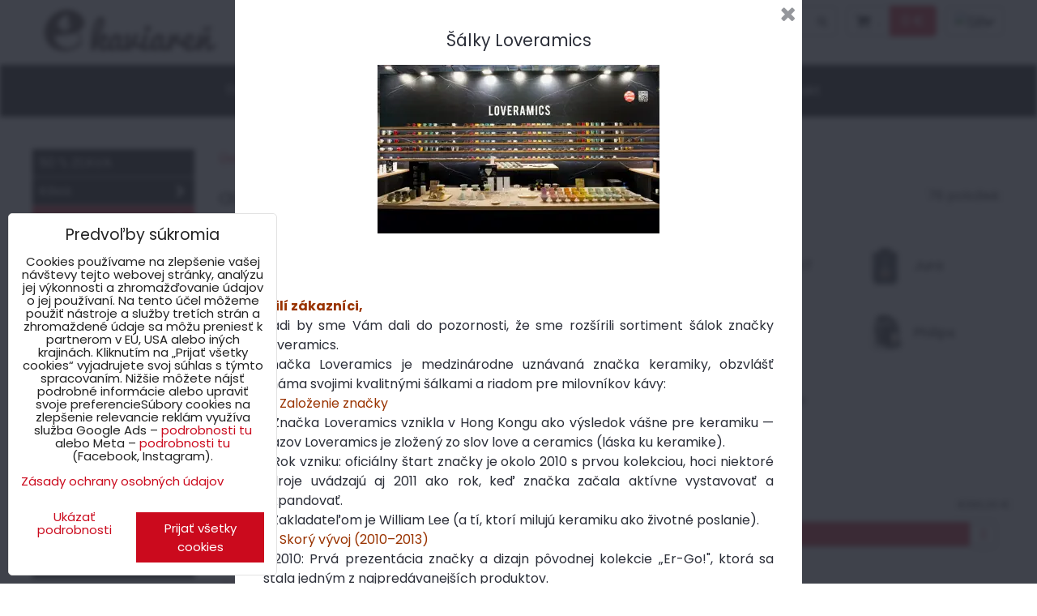

--- FILE ---
content_type: text/html; charset=UTF-8
request_url: https://www.ekaviaren.sk/c/kavovary/automaticke-s-mlyncekom
body_size: 32548
content:
<!DOCTYPE html>
<html lang="sk" class="no-js" data-lssid="64b3ebe2003b">
    <head>
        <meta charset="utf-8">
                <title>automatické kávovary</title>
                <meta http-equiv="X-UA-Compatible" content="IE=edge,chrome=1">
	<meta name="MobileOptimized" content="width">
        <meta name="viewport" content="width=device-width,minimum-scale=1.0">
         
<script data-privacy-group="script">
var FloxSettings = {
'cartItems': {},'cartProducts': {},'cartType': "slider",'loginType': "slider",'regformType': "slider",'langVer': "" 
}; 
 
</script>
<script data-privacy-group="script">
FloxSettings.img_size = { 'min': "50x50",'small': "120x120",'medium': "440x440",'large': "800x800",'max': "1600x1600",'product_antn': "440x440",'product_detail': "800x800" };
</script>
    <template id="privacy_iframe_info">
    <div class="floxIframeBlockedInfo" data-func-text="Funkčné" data-analytic-text="Analytické" data-ad-text="Marketingové" data-nosnippet="1">
    <div class="floxIframeBlockedInfo__common">
        <div class="likeH3">Externý obsah je blokovaný Voľbami súkromia</div>
        <p>Prajete si načítať externý obsah?</p>
    </div>
    <div class="floxIframeBlockedInfo__youtube">
        <div class="likeH3">Videá Youtube sú blokované Voľbami súkromia</div>
        <p>Prajete si načítať Youtube video?</p>
    </div>
    <div class="floxIframeBlockedInfo__buttons">
        <button class="button floxIframeBlockedInfo__once">Povoliť tentokrát</button>
        <button class="button floxIframeBlockedInfo__always" >Povoliť a zapamätať - súhlas s druhom cookie: </button>
    </div>
    <a class="floxIframeBlockedLink__common" href=""><i class="fa fa-external-link"></i> Otvoriť obsah v novom okne</a>
    <a class="floxIframeBlockedLink__youtube" href=""><i class="fa fa-external-link"></i> Otvoriť video v novom okne</a>
</div>
</template>
<script type="text/javascript" data-privacy-group="script">
FloxSettings.options={},FloxSettings.options.MANDATORY=1,FloxSettings.options.FUNC=2,FloxSettings.options.ANALYTIC=4,FloxSettings.options.AD=8;
FloxSettings.options.fullConsent=15;FloxSettings.options.maxConsent=15;FloxSettings.options.consent=0,localStorage.getItem("floxConsent")&&(FloxSettings.options.consent=parseInt(localStorage.getItem("floxConsent")));FloxSettings.options.sync=1;FloxSettings.google_consent2_options={},FloxSettings.google_consent2_options.AD_DATA=1,FloxSettings.google_consent2_options.AD_PERSON=2;FloxSettings.google_consent2_options.consent=-1,localStorage.getItem("floxGoogleConsent2")&&(FloxSettings.google_consent2_options.consent=parseInt(localStorage.getItem("floxGoogleConsent2")));const privacyIsYoutubeUrl=function(e){return e.includes("youtube.com/embed")||e.includes("youtube-nocookie.com/embed")},privacyIsGMapsUrl=function(e){return e.includes("google.com/maps/embed")||/maps\.google\.[a-z]{2,3}\/maps/i.test(e)},privacyGetPrivacyGroup=function(e){var t="";if(e.getAttribute("data-privacy-group")?t=e.getAttribute("data-privacy-group"):e.closest("*[data-privacy-group]")&&(t=e.closest("*[data-privacy-group]").getAttribute("data-privacy-group")),"IFRAME"===e.tagName){let r=e.src||"";privacyIsYoutubeUrl(r)&&(e.setAttribute("data-privacy-group","func"),t="func"),privacyIsGMapsUrl(r)&&(e.setAttribute("data-privacy-group","func"),t="func")}return"regular"===t&&(t="script"),t},privacyBlockScriptNode=function(e){e.type="javascript/blocked";let t=function(r){"javascript/blocked"===e.getAttribute("type")&&r.preventDefault(),e.removeEventListener("beforescriptexecute",t)};e.addEventListener("beforescriptexecute",t)},privacyHandleScriptTag=function(e){let t=privacyGetPrivacyGroup(e);if(t){if("script"===t)return;"mandatory"===t||"func"===t&&FloxSettings.options.consent&FloxSettings.options.FUNC||"analytic"===t&&FloxSettings.options.consent&FloxSettings.options.ANALYTIC||"ad"===t&&FloxSettings.options.consent&FloxSettings.options.AD||privacyBlockScriptNode(e)}else FloxSettings.options.allow_unclassified||privacyBlockScriptNode(e)},privacyShowPlaceholder=function(e){let t=privacyGetPrivacyGroup(e);var r=document.querySelector("#privacy_iframe_info").content.cloneNode(!0),i=r.querySelector(".floxIframeBlockedInfo__always");i.textContent=i.textContent+r.firstElementChild.getAttribute("data-"+t+"-text"),r.firstElementChild.setAttribute("data-"+t,"1"),r.firstElementChild.removeAttribute("data-func-text"),r.firstElementChild.removeAttribute("data-analytic-text"),r.firstElementChild.removeAttribute("data-ad-text");let o=e.parentNode.classList.contains("blockYoutube");if(e.style.height){let a=e.style.height,c=e.style.width;e.setAttribute("data-privacy-style-height",a),r.firstElementChild.style.setProperty("--iframe-h",a),r.firstElementChild.style.setProperty("--iframe-w",c),e.style.height="0"}else if(e.getAttribute("height")){let n=e.getAttribute("height").replace("px",""),l=e.getAttribute("width").replace("px","");e.setAttribute("data-privacy-height",n),n.includes("%")?r.firstElementChild.style.setProperty("--iframe-h",n):r.firstElementChild.style.setProperty("--iframe-h",n+"px"),l.includes("%")?r.firstElementChild.style.setProperty("--iframe-w",l):r.firstElementChild.style.setProperty("--iframe-w",l+"px"),e.setAttribute("height",0)}else if(o&&e.parentNode.style.maxHeight){let s=e.parentNode.style.maxHeight,p=e.parentNode.style.maxWidth;r.firstElementChild.style.setProperty("--iframe-h",s),r.firstElementChild.style.setProperty("--iframe-w",p)}let u=e.getAttribute("data-privacy-src")||"";privacyIsYoutubeUrl(u)?(r.querySelector(".floxIframeBlockedInfo__common").remove(),r.querySelector(".floxIframeBlockedLink__common").remove(),r.querySelector(".floxIframeBlockedLink__youtube").setAttribute("href",u.replace("/embed/","/watch?v="))):u?(r.querySelector(".floxIframeBlockedInfo__youtube").remove(),r.querySelector(".floxIframeBlockedLink__youtube").remove(),r.querySelector(".floxIframeBlockedLink__common").setAttribute("href",u)):(r.querySelector(".floxIframeBlockedInfo__once").remove(),r.querySelector(".floxIframeBlockedInfo__youtube").remove(),r.querySelector(".floxIframeBlockedLink__youtube").remove(),r.querySelector(".floxIframeBlockedLink__common").remove(),r.querySelector(".floxIframeBlockedInfo__always").classList.add("floxIframeBlockedInfo__always--reload")),e.parentNode.insertBefore(r,e.nextSibling),o&&e.parentNode.classList.add("blockYoutube--blocked")},privacyHidePlaceholderIframe=function(e){var t=e.nextElementSibling;if(t&&t.classList.contains("floxIframeBlockedInfo")){let r=e.parentNode.classList.contains("blockYoutube");r&&e.parentNode.classList.remove("blockYoutube--blocked"),e.getAttribute("data-privacy-style-height")?e.style.height=e.getAttribute("data-privacy-style-height"):e.getAttribute("data-privacy-height")?e.setAttribute("height",e.getAttribute("data-privacy-height")):e.classList.contains("invisible")&&e.classList.remove("invisible"),t.remove()}},privacyBlockIframeNode=function(e){var t=e.src||"";""===t&&e.getAttribute("data-src")&&(t=e.getAttribute("data-src")),e.setAttribute("data-privacy-src",t),e.removeAttribute("src"),!e.classList.contains("floxNoPrivacyPlaceholder")&&(!e.style.width||parseInt(e.style.width)>200)&&(!e.getAttribute("width")||parseInt(e.getAttribute("width"))>200)&&(!e.style.height||parseInt(e.style.height)>200)&&(!e.getAttribute("height")||parseInt(e.getAttribute("height"))>200)&&(!e.style.display||"none"!==e.style.display)&&(!e.style.visibility||"hidden"!==e.style.visibility)&&privacyShowPlaceholder(e)},privacyHandleIframeTag=function(e){let t=privacyGetPrivacyGroup(e);if(t){if("script"===t||"mandatory"===t)return;if("func"===t&&FloxSettings.options.consent&FloxSettings.options.FUNC)return;if("analytic"===t&&FloxSettings.options.consent&FloxSettings.options.ANALYTIC||"ad"===t&&FloxSettings.options.consent&FloxSettings.options.AD)return;privacyBlockIframeNode(e)}else{if(FloxSettings.options.allow_unclassified)return;privacyBlockIframeNode(e)}},privacyHandleYoutubeGalleryItem=function(e){if(!(FloxSettings.options.consent&FloxSettings.options.FUNC)){var t=e.closest(".gallery").getAttribute("data-preview-height"),r=e.getElementsByTagName("img")[0],i=r.getAttribute("src").replace(t+"/"+t,"800/800");r.classList.contains("flox-lazy-load")&&(i=r.getAttribute("data-src").replace(t+"/"+t,"800/800")),e.setAttribute("data-href",e.getAttribute("href")),e.setAttribute("href",i),e.classList.replace("ytb","ytbNoConsent")}},privacyBlockPrivacyElementNode=function(e){e.classList.contains("floxPrivacyPlaceholder")?(privacyShowPlaceholder(e),e.classList.add("invisible")):e.style.display="none"},privacyHandlePrivacyElementNodes=function(e){let t=privacyGetPrivacyGroup(e);if(t){if("script"===t||"mandatory"===t)return;if("func"===t&&FloxSettings.options.consent&FloxSettings.options.FUNC)return;if("analytic"===t&&FloxSettings.options.consent&FloxSettings.options.ANALYTIC||"ad"===t&&FloxSettings.options.consent&FloxSettings.options.AD)return;privacyBlockPrivacyElementNode(e)}else{if(FloxSettings.options.allow_unclassified)return;privacyBlockPrivacyElementNode(e)}};function privacyLoadScriptAgain(e){var t=document.getElementsByTagName("head")[0],r=document.createElement("script");r.src=e.getAttribute("src"),t.appendChild(r),e.parentElement.removeChild(e)}function privacyExecuteScriptAgain(e){var t=document.getElementsByTagName("head")[0],r=document.createElement("script");r.textContent=e.textContent,t.appendChild(r),e.parentElement.removeChild(e)}function privacyEnableScripts(){document.querySelectorAll('script[type="javascript/blocked"]').forEach(e=>{let t=privacyGetPrivacyGroup(e);(FloxSettings.options.consent&FloxSettings.options.ANALYTIC&&t.includes("analytic")||FloxSettings.options.consent&FloxSettings.options.AD&&t.includes("ad")||FloxSettings.options.consent&FloxSettings.options.FUNC&&t.includes("func"))&&(e.getAttribute("src")?privacyLoadScriptAgain(e):privacyExecuteScriptAgain(e))})}function privacyEnableIframes(){document.querySelectorAll("iframe[data-privacy-src]").forEach(e=>{let t=privacyGetPrivacyGroup(e);if(!(FloxSettings.options.consent&FloxSettings.options.ANALYTIC&&t.includes("analytic")||FloxSettings.options.consent&FloxSettings.options.AD&&t.includes("ad")||FloxSettings.options.consent&FloxSettings.options.FUNC&&t.includes("func")))return;privacyHidePlaceholderIframe(e);let r=e.getAttribute("data-privacy-src");e.setAttribute("src",r),e.removeAttribute("data-privacy-src")})}function privacyEnableYoutubeGalleryItems(){FloxSettings.options.consent&FloxSettings.options.FUNC&&(document.querySelectorAll(".ytbNoConsent").forEach(e=>{e.setAttribute("href",e.getAttribute("data-href")),e.classList.replace("ytbNoConsent","ytb")}),"function"==typeof initGalleryPlugin&&initGalleryPlugin())}function privacyEnableBlockedContent(e,t){document.querySelectorAll(".floxCaptchaCont").length&&(e&FloxSettings.options.FUNC)!=(t&FloxSettings.options.FUNC)?window.location.reload():(privacyEnableScripts(),privacyEnableIframes(),privacyEnableYoutubeGalleryItems(),"function"==typeof FloxSettings.privacyEnableScriptsCustom&&FloxSettings.privacyEnableScriptsCustom())}
function privacyUpdateConsent(){ FloxSettings.gtm&&(gtag("consent","update",{ad_storage:FloxSettings.options.consent&FloxSettings.options.AD?"granted":"denied",analytics_storage:FloxSettings.options.consent&FloxSettings.options.ANALYTIC?"granted":"denied",functionality_storage:FloxSettings.options.consent&FloxSettings.options.FUNC?"granted":"denied",personalization_storage:FloxSettings.options.consent&FloxSettings.options.FUNC?"granted":"denied",security_storage:FloxSettings.options.consent&FloxSettings.options.FUNC?"granted":"denied",ad_user_data:FloxSettings.google_consent2_options.consent>-1&&FloxSettings.google_consent2_options.consent&FloxSettings.google_consent2_options.AD_DATA?"granted":"denied",ad_personalization:FloxSettings.google_consent2_options.consent>-1&&FloxSettings.google_consent2_options.consent&FloxSettings.google_consent2_options.AD_PERSON?"granted":"denied"}),dataLayer.push({cookie_consent:{marketing:FloxSettings.options.consent&FloxSettings.options.AD?"granted":"denied",analytics:FloxSettings.options.consent&FloxSettings.options.ANALYTIC?"granted":"denied"},event:"cookie_consent"}));if(FloxSettings.sklik&&FloxSettings.sklik.active){var e={rtgId:FloxSettings.sklik.seznam_retargeting_id,consent:FloxSettings.options.consent&&FloxSettings.options.consent&FloxSettings.options.ANALYTIC?1:0};"category"===FloxSettings.sklik.pageType?(e.category=FloxSettings.sklik.category,e.pageType=FloxSettings.sklik.pageType):"offerdetail"===FloxSettings.sklik.pagetype&&(e.itemId=FloxSettings.sklik.itemId,e.pageType=FloxSettings.sklik.pageType),window.rc&&window.rc.retargetingHit&&window.rc.retargetingHit(e)}"function"==typeof loadCartFromLS&&"function"==typeof saveCartToLS&&(loadCartFromLS(),saveCartToLS());}
const observer=new MutationObserver(e=>{e.forEach(({addedNodes:e})=>{e.forEach(e=>{if(FloxSettings.options.consent!==FloxSettings.options.maxConsent){if(1===e.nodeType&&"SCRIPT"===e.tagName)return privacyHandleScriptTag(e);if(1===e.nodeType&&"IFRAME"===e.tagName)return privacyHandleIframeTag(e);if(1===e.nodeType&&"A"===e.tagName&&e.classList.contains("ytb"))return privacyHandleYoutubeGalleryItem(e);if(1===e.nodeType&&"SCRIPT"!==e.tagName&&"IFRAME"!==e.tagName&&e.classList.contains("floxPrivacyElement"))return privacyHandlePrivacyElementNodes(e)}1===e.nodeType&&(e.classList.contains("mainPrivacyModal")||e.classList.contains("mainPrivacyBar"))&&(FloxSettings.options.consent>0&&!FloxSettings.options.forceShow&&-1!==FloxSettings.google_consent2_options.consent?e.style.display="none":FloxSettings.options.consent>0&&-1===FloxSettings.google_consent2_options.consent?e.classList.add("hideBWConsentOptions"):-1!==FloxSettings.google_consent2_options.consent&&e.classList.add("hideGC2ConsentOptions"))})})});observer.observe(document.documentElement,{childList:!0,subtree:!0}),document.addEventListener("DOMContentLoaded",function(){observer.disconnect()});const createElementBackup=document.createElement;document.createElement=function(...e){if("script"!==e[0].toLowerCase())return createElementBackup.bind(document)(...e);let n=createElementBackup.bind(document)(...e);return n.setAttribute("data-privacy-group","script"),n};
</script>

<meta name="referrer" content="no-referrer-when-downgrade">


<link rel="canonical" href="https://www.ekaviaren.sk/c/kavovary/automaticke-s-mlyncekom">
    

<meta property="og:title" content="automatické kávovary">

<meta property="og:url" content="https://www.ekaviaren.sk/c/kavovary/automaticke-s-mlyncekom">
<meta property="og:description" content="">

<meta name="twitter:card" content="summary_large_image">
<meta name="twitter:title" content="automatické kávovary">
<meta name="twitter:description" content="">

    <meta property="og:locale" content="sk_SK">

    <meta property="og:type" content="website">
                                
        <meta property="og:image" content="https://www.ekaviaren.sk/resize/e/1200/630/files/kavovary/saeco/lirika/lirika-laterale.jpg"> 
        <meta name="twitter:image" content="https://www.ekaviaren.sk/resize/e/1200/630/files/kavovary/saeco/lirika/lirika-laterale.jpg">        
        <link href="https://www.ekaviaren.sk/resize/e/440/440/files/kavovary/saeco/lirika/lirika-laterale.jpg" rel="previewimage">  
    <script data-privacy-group="script" type="application/ld+json">
{
    "@context": "https://schema.org",
    "@type": "WebPage",
    "name": "automatické kávovary",
    "description": "",
    "image": "https://www.ekaviaren.sk/resize/e/440/440/files/kavovary/saeco/lirika/lirika-laterale.jpg"}
</script>
<link rel="alternate" type="application/rss+xml" title="RSS feed pre www.ekaviaren.sk" href="/e/rss/news">

<link rel="dns-prefetch" href="https://www.biznisweb.sk">
<link rel="preconnect" href="https://www.biznisweb.sk/" crossorigin>
<style type="text/css">
    

@font-face {
  font-family: 'Poppins';
  font-style: normal;
  font-display: swap;
  font-weight: 400;
  src: local(''),
       url('https://www.biznisweb.sk/templates/bw-fonts/poppins-v20-latin-ext_latin-regular.woff2') format('woff2'),
       url('https://www.biznisweb.sk/templates/bw-fonts/poppins-v20-latin-ext_latin-regular.woff') format('woff');
}


@font-face {
  font-family: 'Poppins';
  font-style: normal;
  font-display: swap;
  font-weight: 700;
  src: local(''),
       url('https://www.biznisweb.sk/templates/bw-fonts/poppins-v20-latin-ext_latin-700.woff2') format('woff2'),
       url('https://www.biznisweb.sk/templates/bw-fonts/poppins-v20-latin-ext_latin-700.woff') format('woff');
}
</style>

<link rel="preload" href="/erp-templates/skins/flat/universal/fonts/fontawesome-webfont.woff2" as="font" type="font/woff2" crossorigin>
<link href="/erp-templates/260119150437/universal.css" rel="stylesheet" type="text/css" media="all">  




  
<script data-privacy-group="regular">
    window.dataLayer = window.dataLayer || [];
    function gtag(){ dataLayer.push(arguments); }
    if(FloxSettings.options) {
        if(FloxSettings.options.consent) {
          gtag('consent', 'default', {
              'ad_storage': (FloxSettings.options.consent & FloxSettings.options.AD)?'granted':'denied',
              'analytics_storage': (FloxSettings.options.consent & FloxSettings.options.ANALYTIC)?'granted':'denied',
              'functionality_storage': (FloxSettings.options.consent & FloxSettings.options.FUNC)?'granted':'denied',
              'personalization_storage': (FloxSettings.options.consent & FloxSettings.options.FUNC)?'granted':'denied',
              'security_storage': (FloxSettings.options.consent & FloxSettings.options.FUNC)?'granted':'denied',
              'ad_user_data': ((FloxSettings.google_consent2_options.consent > -1) && FloxSettings.google_consent2_options.consent & FloxSettings.google_consent2_options.AD_DATA)?'granted':'denied',
              'ad_personalization': ((FloxSettings.google_consent2_options.consent > -1) && FloxSettings.google_consent2_options.consent & FloxSettings.google_consent2_options.AD_PERSON)?'granted':'denied'              
          });
          dataLayer.push({ 'cookie_consent': {
            'marketing': (FloxSettings.options.consent & FloxSettings.options.AD)?'granted':'denied',
            'analytics': (FloxSettings.options.consent & FloxSettings.options.ANALYTIC)?'granted':'denied'
          } });
        } else {
          gtag('consent', 'default', {
              'ad_storage': 'denied',
              'analytics_storage': 'denied',
              'functionality_storage': 'denied',
              'personalization_storage': 'denied',
              'security_storage': 'denied',
              'ad_user_data': 'denied',
              'ad_personalization': 'denied'
          });      
          dataLayer.push({ 'cookie_consent': {
            'marketing': 'denied',
            'analytics': 'denied'
            } 
          });    
        }    
    }
    
    dataLayer.push({
        'pageType' : 'category',
        'value': '0',
        'currency': 'EUR',
        'contentIds': []
            });
 
    FloxSettings.currency = 'EUR';
    FloxSettings.gtm = { 'init': true, 'container_id': 'GTM-TC29SSQ', 'page_type': 'category' };
    </script>

    <!-- Google Tag Manager HEAD -->
<script data-privacy-group="regular">(function(w,d,s,l,i){w[l]=w[l]||[];w[l].push({'gtm.start':
new Date().getTime(),event:'gtm.js'});var f=d.getElementsByTagName(s)[0],
j=d.createElement(s),dl=l!='dataLayer'?'&l='+l:'';j.async=true;j.src=
'//www.googletagmanager.com/gtm.js?id='+i+dl;f.parentNode.insertBefore(j,f);
})(window,document,'script','dataLayer','GTM-TC29SSQ');</script>
 
<script data-privacy-group="mandatory">
    FloxSettings.trackerData = {
                    'cartIds': []
            };
    </script> 
    <link rel="shortcut icon" href="/files/znacky/logo-len-znak-ekaviaren.jpg">
    <link rel="icon" href="/files/znacky/logo-len-znak-ekaviaren.jpg?refresh" type="image/x-icon">

		<link rel="stylesheet" href="/templates/flat/style.css?v1769326039">

			<link href="https://cdn.magrano.com/magrano-myGdiX.css" rel="stylesheet" type="text/css" />
		<script src="https://cdn.magrano.com/magrano-myGdiX.js" type="text/javascript" data-privacy-group="script"></script>
	</head>
<body class="">
    <!-- Facebook Pixel Code -->
<script type="text/javascript" data-privacy-group="ad">
!function(f,b,e,v,n,t,s){
    if(f.fbq)return;n=f.fbq=function(){
        n.callMethod? n.callMethod.apply(n,arguments):n.queue.push(arguments)
    };
    if(!f._fbq)f._fbq=n;
    n.push=n;n.loaded=!0;n.version='2.0';n.queue=[];t=b.createElement(e);t.async=!0;
    t.src=v;s=b.getElementsByTagName(e)[0];s.parentNode.insertBefore(t,s)
}
(window,document,'script','//connect.facebook.net/en_US/fbevents.js');

    var time = Date.now(),
        eventTime = Math.floor(time / 1000),
        eventId = "PW" + time;   

    fbq('init', '852260815508987');        
    //console.log('special FB init')
    fbq('track', 'PageView', { }, { 'eventID': eventId });
    FloxSettings.fb_conv = [];
 
    
    function getCookie(name) {
      var value = '; '+document.cookie;
      var parts = value.split('; '+name+'=');
      if (parts.length === 2) return parts.pop().split(';').shift();
      else return null;
    }    
    
    FloxSettings.fb_conv.push({ 
        "event_name": "PageView",
        "event_time": eventTime,
        "event_id": eventId, 
        "event_source_url": window.location.href,
        "action_source": "website",
        "user_data": {
            "fbp": getCookie('_fbp')
        }
    });
    
        
 FloxSettings.currency = 'EUR';FloxSettings.fbremarket = { 'init': true, 'apikey': '852260815508987' };        
</script>
<!-- End Facebook Pixel Code -->

    <noscript class="noprint">
        <div id="noscript">
            Javascript není prohlížečem podporován nebo je vypnutý. Pro zobrazení stránky tak, jak byla zamýšlena, použijte prohlížeč s podporou JavaScript.
            <br>Pomoc: <a href="https://www.enable-javascript.com/" target="_blank">Enable-Javascript.com</a>.
        </div>
    </noscript>
        <div class="oCont remodal-bg">
                <header class="logo_bar_top noprint">
                <div class="header-grid header-grid--3 header-grid--header_1200">
    
    

    <div id="hg-logo-top-content" class="header-grid__logo-cont">
        
        <div id="logo">
    <a id="img-logo" href="/"><img src="/templates/260119150437/sys_logo.png" alt="Logo"></a>    </div>
        
        
            <div id="hg-top-content" class="top-content">   
        <div id="hg-account" class="top-content__item top-content__item--left">
                        <div class="hover-button hover-button--mobile-only hover-button--content-width-auto">    
        <span class="hover-button__button hover-button__style">
            <i class="fa fa-user-circle-o hover-button__icon"></i>
            <span class="hover-button__icon-text">Panel používateľa</span>
        </span>
        <div class="hover-button__content hover-button__content--left">
            <ul class="hover-button__content-list">
                                    <li><a class="hover-button__style sliderLoginActivator" href="/e/login"><i class="fa fa-user"></i> Prihlásiť sa</a></li> 
                                                    <li><a class="hover-button__style sliderRegisterActivator" href="/e/account/register"><i class="fa fa-user-plus"></i> Registrácia</a></li>
                            </ul>
        </div>
        <span class="hover-button__overlay"></span>        
    </div>
    

        </div>
        <div id="hg-search" class="top-content__item">
                <div class="hover-button hover-button--mobile-only">
    <span class="hover-button__button hover-button__style" href="/e/search">
        <i class="fa fa-search hover-button__icon"></i>
        <span class="hover-button__icon-text"><label for="small-search">Vyhľadávanie</label></span>
    </span>
    <div class="hover-button__content">
        <form action="/e/search" method="get" class="siteSearchForm">
            <div class="siteSearchCont hover-button__search">
                    <input data-pages="Stránky" data-products="Produkty" data-categories="Kategórie" data-news="Novinky" data-brands="Výrobca"
                           class="siteSearchInput" id="small-search" 
                           placeholder="Vyhľadávanie" name="word" type="text" value="">
                    <button type="submit"><span class="invisible">Hľadať</span><i class="fa fa-search"></i></button>
            </div>
        </form>
    </div>
    <span class="hover-button__overlay"></span>            
</div>

        </div>
        <div id="hg-cart" class="top-content__item">
                     
            <div class="hover-button hover-button--no-content hover-button--cart"> 
    <a href="/e/cart/index" class="hover-button__button hover-button__style sliderCartActivator">
        <i class="fa fa-shopping-cart hover-button__icon"></i>
        <span class="hover-button__icon-text smallCartTitleText">.</span>
        <span class="hover-button__icon-text hover-button__icon-styled-text smallCartTitleText smallCartPrice" data-pieces="0">0 €</span>
    </a>
</div>
                
        </div>
        <div id="hg-langs" class="top-content__item">
                
    <div class="hover-button hover-button--content-width-auto">
    <span class="hover-button__button hover-button__style">
        <img class="hover-button__icon" src="/erp/images/flags/flat/24/SK.png" alt="SK">
        <i class="fa fa-chevron-down hover-button__chevron"></i>
    </span>
    <div class="hover-button__content hover-button__content--right">
                    <a class="hover-button__flag flag-sk hover-button__flag--curent" href="/">
                <img class="hover-button__flag-img" src="/erp/images/flags/flat/24/SK.png" alt="SK">
                    
                    <span class="hover-button__flag-title">Slovakia</span>
                            </a>
                    <a class="hover-button__flag flag-cz" href="/cz">
                <img class="hover-button__flag-img" src="/erp/images/flags/flat/24/CZ.png" alt="CZ">
                    
                    <span class="hover-button__flag-title">Czech republic</span>
                            </a>
          
    </div>
    <span class="hover-button__overlay"></span>    
</div>

        </div>
    </div>

    </div>
    <div id="hg-menu" class="header-menu header-menu--center" data-fixed-enabled="1">
            <nav id="main-menu">
        <div class="menuCont clear">
                                    <div class="productsMenuCont menuCont invisible">
                        <span class="button menuButton"><i class="fa fa-bars"></i> Produkty</span>
                             
                            
                
            <ul class="dropside">
                    <li class="menuItem">
                <a class="menuLink" href="/c/vypredaj"
                   >
                                            
                        50 % ZĽAVA
                                        </a>
                            </li>
                    <li class="menuItem ancestor">
                <a class="menuLink needsclick" href="/c/kava"
                   >
                                            
                        Káva
                        <i class="menuChevron fa fa-chevron-right"></i>                </a>
                                                                 
                            
                
            <ul class="submenu level1">
                    <li class="menuItem ancestor">
                <a class="menuLink needsclick" href="/c/kava/zrnkova"
                   >
                                            
                        Zrnková káva
                        <i class="menuChevron fa fa-chevron-right"></i>                </a>
                                                                 
                            
                
            <ul class="submenu level2">
                    <li class="menuItem ancestor">
                <a class="menuLink needsclick" href="/c/kava/zrnkova/plantazna"
                   >
                                            
                        Plantážna
                        <i class="menuChevron fa fa-chevron-right"></i>                </a>
                                                                 
                            
                
            <ul class="submenu level3">
                    <li class="menuItem">
                <a class="menuLink" href="/c/kava/zrnkova/plantazna/casa-del-caffe"
                   >
                                            
                        Casa del Caffe
                                        </a>
                            </li>
                    <li class="menuItem">
                <a class="menuLink" href="/c/kava/zrnkova/plantazna/barzzuz"
                   >
                                            
                        Barzzuz
                                        </a>
                            </li>
                </ul>
       
                
                                                </li>
                    <li class="menuItem">
                <a class="menuLink" href="/c/kava/zrnkova/barzzuz"
                   >
                                            
                        Barzzuz
                                        </a>
                            </li>
                    <li class="menuItem">
                <a class="menuLink" href="/c/kava/zrnkova/biancaffe"
                   >
                                            
                        BianCaffé
                                        </a>
                            </li>
                    <li class="menuItem">
                <a class="menuLink" href="/c/kava/zrnkova/bozin-roastery"
                   >
                                            
                        Bozin Roastery
                                        </a>
                            </li>
                    <li class="menuItem">
                <a class="menuLink" href="/c/kava/zrnkova/caffe-del-doge"
                   >
                                            
                        Caffé del Doge
                                        </a>
                            </li>
                    <li class="menuItem">
                <a class="menuLink" href="/c/kava/zrnkova/caffe-hardy"
                   >
                                            
                        Caffe Hardy
                                        </a>
                            </li>
                    <li class="menuItem">
                <a class="menuLink" href="/c/kava/zrnkova/caffe-molinari"
                   >
                                            
                        Caffé Molinari
                                        </a>
                            </li>
                    <li class="menuItem">
                <a class="menuLink" href="/c/kava/zrnkova/caffe-trombetta"
                   >
                                            
                        Caffé Trombetta
                                        </a>
                            </li>
                    <li class="menuItem">
                <a class="menuLink" href="/c/kava/zrnkova/carraro"
                   >
                                            
                        Carraro
                                        </a>
                            </li>
                    <li class="menuItem">
                <a class="menuLink" href="/c/kava/zrnkova/ebenica-coffee"
                   >
                                            
                        Ebenica Coffee
                                        </a>
                            </li>
                    <li class="menuItem">
                <a class="menuLink" href="/c/kava/zrnkova/galliano-caffe"
                   >
                                            
                        Galliano Caffé
                                        </a>
                            </li>
                    <li class="menuItem">
                <a class="menuLink" href="/c/kava/zrnkova/illy"
                   >
                                            
                        Illy
                                        </a>
                            </li>
                    <li class="menuItem">
                <a class="menuLink" href="/c/kava/zrnkova/kavoholik"
                   >
                                            
                        Kávoholik
                                        </a>
                            </li>
                    <li class="menuItem">
                <a class="menuLink" href="/c/kava/zrnkova/lavazza"
                   >
                                            
                        Lavazza
                                        </a>
                            </li>
                    <li class="menuItem">
                <a class="menuLink" href="/c/kava/zrnkova/lucaffe"
                   >
                                            
                        Lucaffé
                                        </a>
                            </li>
                    <li class="menuItem">
                <a class="menuLink" href="/c/kava/zrnkova/morandini-caffe"
                   >
                                            
                        Morandini Caffe
                                        </a>
                            </li>
                    <li class="menuItem">
                <a class="menuLink" href="/c/kava/zrnkova/morettino-caffe"
                   >
                                            
                        Morettino caffe
                                        </a>
                            </li>
                    <li class="menuItem">
                <a class="menuLink" href="/c/kava/zrnkova/musetti-caffe"
                   >
                                            
                        Musetti caffé
                                        </a>
                            </li>
                    <li class="menuItem">
                <a class="menuLink" href="/c/kava/zrnkova/new-york"
                   >
                                            
                        New York
                                        </a>
                            </li>
                    <li class="menuItem">
                <a class="menuLink" href="/c/kava/zrnkova/pascucci-caffe"
                   >
                                            
                        Pascucci Caffé
                                        </a>
                            </li>
                    <li class="menuItem">
                <a class="menuLink" href="/c/kava/zrnkova/pellini"
                   >
                                            
                        Pellini
                                        </a>
                            </li>
                    <li class="menuItem">
                <a class="menuLink" href="/c/kava/zrnkova/portioli"
                   >
                                            
                        Portioli
                                        </a>
                            </li>
                    <li class="menuItem">
                <a class="menuLink" href="/c/kava/zrnkova/ready-after"
                   >
                                            
                        Ready After 
                                        </a>
                            </li>
                    <li class="menuItem">
                <a class="menuLink" href="/c/kava/zrnkova/sofikofi"
                   >
                                            
                        SofiKofi
                                        </a>
                            </li>
                    <li class="menuItem">
                <a class="menuLink" href="/c/kava/zrnkova/strbske-presso"
                   >
                                            
                        Štrbské Presso
                                        </a>
                            </li>
                    <li class="menuItem">
                <a class="menuLink" href="/c/kava/zrnkova/universal-caffe"
                   >
                                            
                        Universal Caffé
                                        </a>
                            </li>
                    <li class="menuItem">
                <a class="menuLink" href="/c/kava/zrnkova/slovenski-praziari"
                   >
                                            
                        Slovenskí pražiari
                                        </a>
                            </li>
                    <li class="menuItem">
                <a class="menuLink" href="/c/kava/zrnkova/trismoka"
                   >
                                            
                        Trismoka
                                        </a>
                            </li>
                    <li class="menuItem">
                <a class="menuLink" href="/c/kava/zrnkova/caffe-bear"
                   >
                                            
                        Caffe Bear
                                        </a>
                            </li>
                </ul>
       
                
                                                </li>
                    <li class="menuItem ancestor">
                <a class="menuLink needsclick" href="/c/kava/mleta"
                   >
                                            
                        Mletá káva
                        <i class="menuChevron fa fa-chevron-right"></i>                </a>
                                                                 
                            
                
            <ul class="submenu level2">
                    <li class="menuItem">
                <a class="menuLink" href="/c/kava/mleta/plantazna"
                   >
                                            
                        Plantážna
                                        </a>
                            </li>
                    <li class="menuItem">
                <a class="menuLink" href="/c/kava/mleta/barzzuz"
                   >
                                            
                        Barzzuz
                                        </a>
                            </li>
                    <li class="menuItem">
                <a class="menuLink" href="/c/kava/mleta/biancaffe"
                   >
                                            
                        BianCaffé
                                        </a>
                            </li>
                    <li class="menuItem">
                <a class="menuLink" href="/c/kava/mleta/caffe-del-doge"
                   >
                                            
                        Caffé Del Doge
                                        </a>
                            </li>
                    <li class="menuItem">
                <a class="menuLink" href="/c/kava/mleta/caffe-hardy"
                   >
                                            
                        Caffe Hardy
                                        </a>
                            </li>
                    <li class="menuItem">
                <a class="menuLink" href="/c/kava/mleta/caffe-molinari"
                   >
                                            
                        Caffé Molinari
                                        </a>
                            </li>
                    <li class="menuItem">
                <a class="menuLink" href="/c/kava/mleta/caffe-trombetta"
                   >
                                            
                        Caffé Trombetta
                                        </a>
                            </li>
                    <li class="menuItem">
                <a class="menuLink" href="/c/kava/mleta/carraro"
                   >
                                            
                        Carraro
                                        </a>
                            </li>
                    <li class="menuItem">
                <a class="menuLink" href="/c/kava/mleta/casa-del-caffe"
                   >
                                            
                        Casa del Caffé
                                        </a>
                            </li>
                    <li class="menuItem">
                <a class="menuLink" href="/c/kava/mleta/ebenica-coffee"
                   >
                                            
                        Ebenica Coffee
                                        </a>
                            </li>
                    <li class="menuItem">
                <a class="menuLink" href="/c/kava/mleta/illy"
                   >
                                            
                        illy
                                        </a>
                            </li>
                    <li class="menuItem">
                <a class="menuLink" href="/c/kava/mleta/lavazza"
                   >
                                            
                        Lavazza
                                        </a>
                            </li>
                    <li class="menuItem">
                <a class="menuLink" href="/c/kava/mleta/mehmet-efendi"
                   >
                                            
                        Mehmet Efendi
                                        </a>
                            </li>
                    <li class="menuItem">
                <a class="menuLink" href="/c/kava/mleta/new-york"
                   >
                                            
                        NEW YORK
                                        </a>
                            </li>
                    <li class="menuItem">
                <a class="menuLink" href="/c/kava/mleta/pellini"
                   >
                                            
                        Pellini
                                        </a>
                            </li>
                    <li class="menuItem">
                <a class="menuLink" href="/c/kava/mleta/universal-caffe"
                   >
                                            
                        Universal Caffé
                                        </a>
                            </li>
                    <li class="menuItem">
                <a class="menuLink" href="/c/kava/mleta/strbske-presso"
                   >
                                            
                        Štrbské Presso
                                        </a>
                            </li>
                    <li class="menuItem">
                <a class="menuLink" href="/c/kava/mleta/musetti-caffe"
                   >
                                            
                        Musetti caffé
                                        </a>
                            </li>
                    <li class="menuItem">
                <a class="menuLink" href="/c/kava/mleta/kavoholik"
                   >
                                            
                        Kávoholik
                                        </a>
                            </li>
                </ul>
       
                
                                                </li>
                    <li class="menuItem ancestor">
                <a class="menuLink needsclick" href="/c/kava/kapsle"
                   >
                                            
                        Kapsule kávové
                        <i class="menuChevron fa fa-chevron-right"></i>                </a>
                                                                 
                            
                
            <ul class="submenu level2">
                    <li class="menuItem ancestor">
                <a class="menuLink needsclick" href="/c/kava/kapsle/e-s-e-pody-cialdy"
                   >
                                            
                        E.S.E. Pody - Cialdy
                        <i class="menuChevron fa fa-chevron-right"></i>                </a>
                                                                 
                            
                
            <ul class="submenu level3">
                    <li class="menuItem">
                <a class="menuLink" href="/c/kava/kapsle/e-s-e-pody-cialdy/caffe-hardy"
                   >
                                            
                        Caffé Hardy
                                        </a>
                            </li>
                    <li class="menuItem">
                <a class="menuLink" href="/c/kava/kapsle/e-s-e-pody-cialdy/caffe-molinari"
                   >
                                            
                        Caffé Molinari
                                        </a>
                            </li>
                    <li class="menuItem">
                <a class="menuLink" href="/c/kava/kapsle/e-s-e-pody-cialdy/caffe-musetti"
                   >
                                            
                        Caffé Musetti
                                        </a>
                            </li>
                    <li class="menuItem">
                <a class="menuLink" href="/c/kava/kapsle/e-s-e-pody-cialdy/universal-caffe"
                   >
                                            
                        Universal Caffé
                                        </a>
                            </li>
                    <li class="menuItem">
                <a class="menuLink" href="/c/kava/kapsle/e-s-e-pody-cialdy/dolce-aroma"
                   >
                                            
                        Dolce Aroma
                                        </a>
                            </li>
                </ul>
       
                
                                                </li>
                    <li class="menuItem ancestor">
                <a class="menuLink needsclick" href="/c/kava/kapsle/nespresso"
                   >
                                            
                        Nespresso
                        <i class="menuChevron fa fa-chevron-right"></i>                </a>
                                                                 
                            
                
            <ul class="submenu level3">
                    <li class="menuItem">
                <a class="menuLink" href="/c/kava/kapsle/nespresso/caffe-molinari"
                   >
                                            
                        Caffé Molinari
                                        </a>
                            </li>
                    <li class="menuItem">
                <a class="menuLink" href="/c/kava/kapsle/nespresso/caffe-hardy"
                   >
                                            
                        Caffé Hardy
                                        </a>
                            </li>
                    <li class="menuItem">
                <a class="menuLink" href="/c/kava/kapsle/nespresso/trismoka"
                   >
                                            
                        Trismoka
                                        </a>
                            </li>
                </ul>
       
                
                                                </li>
                    <li class="menuItem ancestor">
                <a class="menuLink needsclick" href="/c/kava/kapsle/caffitaly"
                   >
                                            
                        Caffitaly
                        <i class="menuChevron fa fa-chevron-right"></i>                </a>
                                                                 
                            
                
            <ul class="submenu level3">
                    <li class="menuItem">
                <a class="menuLink" href="/c/kava/kapsle/caffitaly/caffitaly-system"
                   >
                                            
                        Caffitaly System
                                        </a>
                            </li>
                    <li class="menuItem">
                <a class="menuLink" href="/c/kava/kapsle/caffitaly/caffitaly-system-professional"
                   >
                                            
                        Caffitaly System Professional
                                        </a>
                            </li>
                </ul>
       
                
                                                </li>
                    <li class="menuItem ancestor">
                <a class="menuLink needsclick" href="/c/kava/kapsle/modo-mio"
                   >
                                            
                        Modo Mio
                        <i class="menuChevron fa fa-chevron-right"></i>                </a>
                                                                 
                            
                
            <ul class="submenu level3">
                    <li class="menuItem">
                <a class="menuLink" href="/c/kava/kapsle/modo-mio/caffe-molinari"
                   >
                                            
                        Caffé Molinari
                                        </a>
                            </li>
                </ul>
       
                
                                                </li>
                    <li class="menuItem ancestor">
                <a class="menuLink needsclick" href="/c/kava/kapsle/kapsule-rene-dolce-gusto"
                   >
                                            
                        Dolce Gusto
                        <i class="menuChevron fa fa-chevron-right"></i>                </a>
                                                                 
                            
                
            <ul class="submenu level3">
                    <li class="menuItem">
                <a class="menuLink" href="/c/kava/kapsle/kapsule-rene-dolce-gusto/caffe-molinari"
                   >
                                            
                        Caffé Molinari
                                        </a>
                            </li>
                </ul>
       
                
                                                </li>
                    <li class="menuItem ancestor">
                <a class="menuLink needsclick" href="/c/kava/kapsle/espresso-point-lavazza-blue"
                   >
                                            
                        Lavazza blue
                        <i class="menuChevron fa fa-chevron-right"></i>                </a>
                                                                 
                            
                
            <ul class="submenu level3">
                    <li class="menuItem">
                <a class="menuLink" href="/c/kava/kapsle/espresso-point-lavazza-blue/xelecto-system"
                   >
                                            
                        Xelecto systém
                                        </a>
                            </li>
                    <li class="menuItem">
                <a class="menuLink" href="/c/kava/kapsle/espresso-point-lavazza-blue/caffe-molinari"
                   >
                                            
                        Caffé Molinari
                                        </a>
                            </li>
                </ul>
       
                
                                                </li>
                    <li class="menuItem">
                <a class="menuLink" href="/c/kava/kapsle/lavazza-point"
                   >
                                            
                        Lavazza point
                                        </a>
                            </li>
                </ul>
       
                
                                                </li>
                    <li class="menuItem ancestor">
                <a class="menuLink needsclick" href="/c/kava/instantna"
                   >
                                            
                        Instantná káva
                        <i class="menuChevron fa fa-chevron-right"></i>                </a>
                                                                 
                            
                
            <ul class="submenu level2">
                    <li class="menuItem">
                <a class="menuLink" href="/c/kava/instantna/caffe-molinari"
                   >
                                            
                        Caffé Molinari
                                        </a>
                            </li>
                    <li class="menuItem">
                <a class="menuLink" href="/c/kava/instantna/segafredo"
                   >
                                            
                        Simon Lévelt
                                        </a>
                            </li>
                    <li class="menuItem">
                <a class="menuLink" href="/c/kava/instantna/lavazza"
                   >
                                            
                        Lavazza
                                        </a>
                            </li>
                </ul>
       
                
                                                </li>
                </ul>
       
                
                                                </li>
                    <li class="menuItem ancestor submenuActive">
                <a class="menuLink select needsclick" href="/c/kavovary"
                   >
                                            
                        Kávovary
                        <i class="menuChevron fa fa-chevron-right"></i>                </a>
                                                                 
                            
                
            <ul class="submenu level1">
                    <li class="menuItem">
                <a class="menuLink" href="/c/kavovary/pakovy-kavovar-kotogo"
                   >
                                            
                        pákové kávovary
                                        </a>
                            </li>
                    <li class="menuItem ancestor submenuActive">
                <a class="menuLink select needsclick" href="/c/kavovary/automaticke-s-mlyncekom"
                   >
                                            
                        automatické kávovary
                        <i class="menuChevron fa fa-chevron-right"></i>                </a>
                                                                 
                            
                
            <ul class="submenu level2">
                    <li class="menuItem">
                <a class="menuLink" href="/c/kavovary/automaticke-s-mlyncekom/saeco"
                   >
                                            
                        Saeco
                                        </a>
                            </li>
                    <li class="menuItem">
                <a class="menuLink" href="/c/kavovary/automaticke-s-mlyncekom/gaggia"
                   >
                                            
                        Gaggia
                                        </a>
                            </li>
                    <li class="menuItem">
                <a class="menuLink" href="/c/kavovary/automaticke-s-mlyncekom/carimali"
                   >
                                            
                        Carimali
                                        </a>
                            </li>
                    <li class="menuItem">
                <a class="menuLink" href="/c/kavovary/automaticke-s-mlyncekom/coffee-format"
                   >
                                            
                        Coffee FORMAT
                                        </a>
                            </li>
                    <li class="menuItem">
                <a class="menuLink" href="/c/kavovary/automaticke-s-mlyncekom/jura"
                   >
                                            
                        Jura
                                        </a>
                            </li>
                    <li class="menuItem">
                <a class="menuLink" href="/c/kavovary/automaticke-s-mlyncekom/kalerm"
                   >
                                            
                        Kalerm
                                        </a>
                            </li>
                    <li class="menuItem">
                <a class="menuLink" href="/c/kavovary/automaticke-s-mlyncekom/wmf"
                   >
                                            
                        WMF
                                        </a>
                            </li>
                    <li class="menuItem">
                <a class="menuLink" href="/c/kavovary/automaticke-s-mlyncekom/quickmill"
                   >
                                            
                        QuickMill
                                        </a>
                            </li>
                    <li class="menuItem">
                <a class="menuLink" href="/c/kavovary/automaticke-s-mlyncekom/dr-coffee"
                   >
                                            
                        DR.COFFEE
                                        </a>
                            </li>
                    <li class="menuItem">
                <a class="menuLink" href="/c/kavovary/automaticke-s-mlyncekom/philips"
                   >
                                            
                        Philips
                                        </a>
                            </li>
                    <li class="menuItem">
                <a class="menuLink" href="/c/kavovary/automaticke-s-mlyncekom/nivona"
                   >
                                            
                        Nivona
                                        </a>
                            </li>
                    <li class="menuItem">
                <a class="menuLink" href="/c/kavovary/automaticke-s-mlyncekom/philco"
                   >
                                            
                        Philco
                                        </a>
                            </li>
                    <li class="menuItem">
                <a class="menuLink" href="/c/kavovary/automaticke-s-mlyncekom/melitta"
                   >
                                            
                        Melitta
                                        </a>
                            </li>
                    <li class="menuItem">
                <a class="menuLink" href="/c/kavovary/automaticke-s-mlyncekom/jetinno"
                   >
                                            
                        Jetinno
                                        </a>
                            </li>
                </ul>
       
                
                                                </li>
                    <li class="menuItem ancestor">
                <a class="menuLink needsclick" href="/c/kavovary/profesionalne-pakove"
                   >
                                            
                        profesionálne pákové
                        <i class="menuChevron fa fa-chevron-right"></i>                </a>
                                                                 
                            
                
            <ul class="submenu level2">
                    <li class="menuItem">
                <a class="menuLink" href="/c/kavovary/profesionalne-pakove/pakove-s-mlyncekom"
                   >
                                            
                        pákové s mlynčekom
                                        </a>
                            </li>
                    <li class="menuItem">
                <a class="menuLink" href="/c/kavovary/profesionalne-pakove/pakove-bez-mlynceka"
                   >
                                            
                        pákové bez mlynčeka
                                        </a>
                            </li>
                </ul>
       
                
                                                </li>
                    <li class="menuItem">
                <a class="menuLink" href="/c/kavovary/profesionalone-automaticke"
                   >
                                            
                        profesionálne automatické 
                                        </a>
                            </li>
                    <li class="menuItem">
                <a class="menuLink" href="/c/kavovary/moka-kavovary"
                   >
                                            
                        moka kávovary
                                        </a>
                            </li>
                    <li class="menuItem ancestor">
                <a class="menuLink needsclick" href="/c/kavovary/kapsulove-kavovary"
                   >
                                            
                        kapsulové kávovary
                        <i class="menuChevron fa fa-chevron-right"></i>                </a>
                                                                 
                            
                
            <ul class="submenu level2">
                    <li class="menuItem ancestor">
                <a class="menuLink needsclick" href="/c/kavovary/kapsulove-kavovary/na-pody"
                   >
                                            
                        E.S.E. - PODy - Cialda systém
                        <i class="menuChevron fa fa-chevron-right"></i>                </a>
                                                                 
                            
                
            <ul class="submenu level3">
                    <li class="menuItem">
                <a class="menuLink" href="/c/kavovary/kapsulove-kavovary/na-pody/faber-italia1"
                   >
                                            
                        Faber Italia
                                        </a>
                            </li>
                    <li class="menuItem">
                <a class="menuLink" href="/c/kavovary/kapsulove-kavovary/na-pody/grimac"
                   >
                                            
                        Grimac
                                        </a>
                            </li>
                    <li class="menuItem">
                <a class="menuLink" href="/c/kavovary/kapsulove-kavovary/na-pody/aroma"
                   >
                                            
                        Aroma
                                        </a>
                            </li>
                </ul>
       
                
                                                </li>
                    <li class="menuItem">
                <a class="menuLink" href="/c/kavovary/kapsulove-kavovary/na-nespresso"
                   >
                                            
                        Nespresso systém
                                        </a>
                            </li>
                    <li class="menuItem">
                <a class="menuLink" href="/c/kavovary/kapsulove-kavovary/xelecto-system"
                   >
                                            
                        Xelecto system
                                        </a>
                            </li>
                    <li class="menuItem">
                <a class="menuLink" href="/c/kavovary/kapsulove-kavovary/caffitaly"
                   >
                                            
                        Caffitaly systém
                                        </a>
                            </li>
                    <li class="menuItem">
                <a class="menuLink" href="/c/kavovary/kapsulove-kavovary/pady"
                   >
                                            
                        PADy
                                        </a>
                            </li>
                </ul>
       
                
                                                </li>
                    <li class="menuItem ancestor">
                <a class="menuLink needsclick" href="/c/kavovary/alternativne-kavovary"
                   >
                                            
                        alternatívne kávovary
                        <i class="menuChevron fa fa-chevron-right"></i>                </a>
                                                                 
                            
                
            <ul class="submenu level2">
                    <li class="menuItem">
                <a class="menuLink" href="/c/kavovary/alternativne-kavovary/aeropress"
                   >
                                            
                        AeroPress
                                        </a>
                            </li>
                    <li class="menuItem">
                <a class="menuLink" href="/c/kavovary/alternativne-kavovary/asobu"
                   >
                                            
                        Asobu
                                        </a>
                            </li>
                    <li class="menuItem">
                <a class="menuLink" href="/c/kavovary/alternativne-kavovary/brew-it-stick"
                   >
                                            
                        Barista & Co
                                        </a>
                            </li>
                    <li class="menuItem">
                <a class="menuLink" href="/c/kavovary/alternativne-kavovary/cafflano"
                   >
                                            
                        Cafflano
                                        </a>
                            </li>
                    <li class="menuItem">
                <a class="menuLink" href="/c/kavovary/alternativne-kavovary/dripper"
                   >
                                            
                        Dripper
                                        </a>
                            </li>
                    <li class="menuItem">
                <a class="menuLink" href="/c/kavovary/alternativne-kavovary/dzezva"
                   >
                                            
                        Džezva
                                        </a>
                            </li>
                    <li class="menuItem">
                <a class="menuLink" href="/c/kavovary/alternativne-kavovary/elektricke-prekvapkavacie-kavovary"
                   >
                                            
                        Elektrické prekvapkávacie kávovary
                                        </a>
                            </li>
                    <li class="menuItem">
                <a class="menuLink" href="/c/kavovary/alternativne-kavovary/espro-press"
                   >
                                            
                        Espro Press
                                        </a>
                            </li>
                    <li class="menuItem">
                <a class="menuLink" href="/c/kavovary/alternativne-kavovary/filter-in-coffee-bottle"
                   >
                                            
                        Filter-in Coffee Bottle
                                        </a>
                            </li>
                    <li class="menuItem">
                <a class="menuLink" href="/c/kavovary/alternativne-kavovary/french-press"
                   >
                                            
                        French Press
                                        </a>
                            </li>
                    <li class="menuItem">
                <a class="menuLink" href="/c/kavovary/alternativne-kavovary/handpresso"
                   >
                                            
                        Handpresso
                                        </a>
                            </li>
                    <li class="menuItem">
                <a class="menuLink" href="/c/kavovary/alternativne-kavovary/chemex"
                   >
                                            
                        Chemex
                                        </a>
                            </li>
                    <li class="menuItem">
                <a class="menuLink" href="/c/kavovary/alternativne-kavovary/mizudashi"
                   >
                                            
                        Mizudashi
                                        </a>
                            </li>
                    <li class="menuItem">
                <a class="menuLink" href="/c/kavovary/alternativne-kavovary/moccamaster"
                   >
                                            
                        Moccamaster
                                        </a>
                            </li>
                    <li class="menuItem">
                <a class="menuLink" href="/c/kavovary/alternativne-kavovary/syphon"
                   >
                                            
                        Syphon
                                        </a>
                            </li>
                </ul>
       
                
                                                </li>
                    <li class="menuItem">
                <a class="menuLink" href="/c/kavovary/sety-kavovar-mlyncek-na-kavu"
                   >
                                            
                        sety kávovar mlynček na kávu
                                        </a>
                            </li>
                </ul>
       
                
                                                </li>
                    <li class="menuItem">
                <a class="menuLink" href="/c/vendingove-automaty"
                   >
                                            
                        Vendingové automaty
                                        </a>
                            </li>
                    <li class="menuItem ancestor">
                <a class="menuLink needsclick" href="/c/mlynceky-na-kavu"
                   >
                                            
                        Mlynčeky na kávu
                        <i class="menuChevron fa fa-chevron-right"></i>                </a>
                                                                 
                            
                
            <ul class="submenu level1">
                    <li class="menuItem">
                <a class="menuLink" href="/c/mlynceky-na-kavu/rucne"
                   >
                                            
                        Ručné mlynčeky
                                        </a>
                            </li>
                    <li class="menuItem">
                <a class="menuLink" href="/c/mlynceky-na-kavu/elektricke"
                   >
                                            
                        Elektrické mlynčeky
                                        </a>
                            </li>
                </ul>
       
                
                                                </li>
                    <li class="menuItem ancestor">
                <a class="menuLink needsclick" href="/c/prislusenstvo"
                   >
                                            
                        Príslušenstvo
                        <i class="menuChevron fa fa-chevron-right"></i>                </a>
                                                                 
                            
                
            <ul class="submenu level1">
                    <li class="menuItem">
                <a class="menuLink" href="/c/prislusenstvo/paky"
                   >
                                            
                        Páky a sitká
                                        </a>
                            </li>
                    <li class="menuItem ancestor">
                <a class="menuLink needsclick" href="/c/prislusenstvo/baristicke-pomocky"
                   >
                                            
                        Baristické pomôcky
                        <i class="menuChevron fa fa-chevron-right"></i>                </a>
                                                                 
                            
                
            <ul class="submenu level2">
                    <li class="menuItem">
                <a class="menuLink" href="/c/prislusenstvo/baristicke-pomocky/kanvice"
                   >
                                            
                        Kanvice na vodu
                                        </a>
                            </li>
                    <li class="menuItem">
                <a class="menuLink" href="/c/prislusenstvo/baristicke-pomocky/kanvicky-na-mlieko"
                   >
                                            
                        Kanvičky na mlieko
                                        </a>
                            </li>
                    <li class="menuItem">
                <a class="menuLink" href="/c/prislusenstvo/baristicke-pomocky/napenovace-kapucinatory"
                   >
                                            
                        Napeňovače - kapučinátory
                                        </a>
                            </li>
                    <li class="menuItem">
                <a class="menuLink" href="/c/prislusenstvo/baristicke-pomocky/odklepavacie-boxy"
                   >
                                            
                        Odklepávacie boxy
                                        </a>
                            </li>
                    <li class="menuItem">
                <a class="menuLink" href="/c/prislusenstvo/baristicke-pomocky/podlozky-pod-tamper"
                   >
                                            
                        Podložky pod tamper a páku
                                        </a>
                            </li>
                    <li class="menuItem">
                <a class="menuLink" href="/c/prislusenstvo/baristicke-pomocky/prislusenstvo"
                   >
                                            
                        Príslušenstvo
                                        </a>
                            </li>
                    <li class="menuItem ancestor">
                <a class="menuLink needsclick" href="/c/prislusenstvo/baristicke-pomocky/prislusenstvo-na-udrzbu"
                   >
                                            
                        Príslušenstvo na údržbu
                        <i class="menuChevron fa fa-chevron-right"></i>                </a>
                                                                 
                            
                
            <ul class="submenu level3">
                    <li class="menuItem">
                <a class="menuLink" href="/c/prislusenstvo/baristicke-pomocky/prislusenstvo-na-udrzbu/kefky"
                   >
                                            
                        Kefky, štetce
                                        </a>
                            </li>
                    <li class="menuItem">
                <a class="menuLink" href="/c/prislusenstvo/baristicke-pomocky/prislusenstvo-na-udrzbu/cistiace-prostriedky"
                   >
                                            
                        Čistiace prostriedky
                                        </a>
                            </li>
                    <li class="menuItem">
                <a class="menuLink" href="/c/prislusenstvo/baristicke-pomocky/prislusenstvo-na-udrzbu/utierky"
                   >
                                            
                        Utierky
                                        </a>
                            </li>
                </ul>
       
                
                                                </li>
                    <li class="menuItem">
                <a class="menuLink" href="/c/prislusenstvo/baristicke-pomocky/tampery"
                   >
                                            
                        Tampery a distribútory
                                        </a>
                            </li>
                    <li class="menuItem">
                <a class="menuLink" href="/c/prislusenstvo/baristicke-pomocky/tamperove-rucky"
                   >
                                            
                        Tamperové rúčky
                                        </a>
                            </li>
                    <li class="menuItem">
                <a class="menuLink" href="/c/prislusenstvo/baristicke-pomocky/tamperove-zakladne"
                   >
                                            
                        Tamperové základne
                                        </a>
                            </li>
                    <li class="menuItem">
                <a class="menuLink" href="/c/prislusenstvo/baristicke-pomocky/vahy-a-odmerky"
                   >
                                            
                        Váhy a odmerky
                                        </a>
                            </li>
                </ul>
       
                
                                                </li>
                    <li class="menuItem">
                <a class="menuLink" href="/c/prislusenstvo/filtre"
                   >
                                            
                        Filtre a filtračné patróny
                                        </a>
                            </li>
                    <li class="menuItem ancestor">
                <a class="menuLink needsclick" href="/c/prislusenstvo/marketingova-podpora"
                   >
                                            
                        Marketingová podpora
                        <i class="menuChevron fa fa-chevron-right"></i>                </a>
                                                                 
                            
                
            <ul class="submenu level2">
                    <li class="menuItem">
                <a class="menuLink" href="/c/prislusenstvo/marketingova-podpora/caffe-molinari"
                   >
                                            
                        Caffé Molinari
                                        </a>
                            </li>
                    <li class="menuItem">
                <a class="menuLink" href="/c/prislusenstvo/marketingova-podpora/pascucci"
                   >
                                            
                        Pascucci
                                        </a>
                            </li>
                </ul>
       
                
                                                </li>
                    <li class="menuItem">
                <a class="menuLink" href="/c/prislusenstvo/nadoby-na-mlieko"
                   >
                                            
                        Nádoby na mlieko, chladničky
                                        </a>
                            </li>
                    <li class="menuItem">
                <a class="menuLink" href="/c/prislusenstvo/nadoby-na-kavu"
                   >
                                            
                        Nádoby na kávu
                                        </a>
                            </li>
                    <li class="menuItem ancestor">
                <a class="menuLink needsclick" href="/c/prislusenstvo/pohare-salky"
                   >
                                            
                        Poháre - šálky, taniere
                        <i class="menuChevron fa fa-chevron-right"></i>                </a>
                                                                 
                            
                
            <ul class="submenu level2">
                    <li class="menuItem">
                <a class="menuLink" href="/c/prislusenstvo/pohare-salky/keepcup"
                   >
                                            
                        keepcup
                                        </a>
                            </li>
                </ul>
       
                
                                                </li>
                    <li class="menuItem">
                <a class="menuLink" href="/c/prislusenstvo/termosky"
                   >
                                            
                        Termosky
                                        </a>
                            </li>
                    <li class="menuItem">
                <a class="menuLink" href="/c/prislusenstvo/varne-kanvice"
                   >
                                            
                        Varné kanvice
                                        </a>
                            </li>
                </ul>
       
                
                                                </li>
                    <li class="menuItem ancestor">
                <a class="menuLink needsclick" href="/c/pochutiny"
                   >
                                            
                        Pochutiny
                        <i class="menuChevron fa fa-chevron-right"></i>                </a>
                                                                 
                            
                
            <ul class="submenu level1">
                    <li class="menuItem">
                <a class="menuLink" href="/c/pochutiny/cukor"
                   >
                                            
                        Cukor
                                        </a>
                            </li>
                    <li class="menuItem ancestor">
                <a class="menuLink needsclick" href="/c/pochutiny/caje"
                   >
                                            
                        Čaje
                        <i class="menuChevron fa fa-chevron-right"></i>                </a>
                                                                 
                            
                
            <ul class="submenu level2">
                    <li class="menuItem">
                <a class="menuLink" href="/c/pochutiny/caje/prislusenstvo-k-cajom"
                   >
                                            
                        Príslušenstvo k čajom
                                        </a>
                            </li>
                    <li class="menuItem ancestor">
                <a class="menuLink needsclick" href="/c/pochutiny/caje/caj"
                   >
                                            
                        Čaj
                        <i class="menuChevron fa fa-chevron-right"></i>                </a>
                                                                 
                            
                
            <ul class="submenu level3">
                    <li class="menuItem">
                <a class="menuLink" href="/c/pochutiny/caje/caj/caje-sypane"
                   >
                                            
                        čaje sypané
                                        </a>
                            </li>
                    <li class="menuItem">
                <a class="menuLink" href="/c/pochutiny/caje/caj/caje-porciovane"
                   >
                                            
                        čaje porciované
                                        </a>
                            </li>
                    <li class="menuItem">
                <a class="menuLink" href="/c/pochutiny/caje/caj/caje-kvitnuce"
                   >
                                            
                        čaje kvitnúce
                                        </a>
                            </li>
                </ul>
       
                
                                                </li>
                </ul>
       
                
                                                </li>
                    <li class="menuItem">
                <a class="menuLink" href="/c/pochutiny/cokolada"
                   >
                                            
                        Čokoláda,mandle,oriešky
                                        </a>
                            </li>
                    <li class="menuItem ancestor">
                <a class="menuLink needsclick" href="/c/pochutiny/keksiky-ku-kave"
                   >
                                            
                        Keksíky, tyčinky, sušené ovocie, müsli 
                        <i class="menuChevron fa fa-chevron-right"></i>                </a>
                                                                 
                            
                
            <ul class="submenu level2">
                    <li class="menuItem">
                <a class="menuLink" href="/c/pochutiny/keksiky-ku-kave/ghiott"
                   >
                                            
                        Ghiott
                                        </a>
                            </li>
                    <li class="menuItem">
                <a class="menuLink" href="/c/pochutiny/keksiky-ku-kave/chocup-salky-biskvitove"
                   >
                                            
                        Chocup -šálky biskvitové
                                        </a>
                            </li>
                    <li class="menuItem">
                <a class="menuLink" href="/c/pochutiny/keksiky-ku-kave/mixit"
                   >
                                            
                        Mixit
                                        </a>
                            </li>
                    <li class="menuItem">
                <a class="menuLink" href="/c/pochutiny/keksiky-ku-kave/caffe-molinari"
                   >
                                            
                        Caffé Molinari
                                        </a>
                            </li>
                </ul>
       
                
                                                </li>
                    <li class="menuItem">
                <a class="menuLink" href="/c/pochutiny/olivovy-olej-v-spreji"
                   >
                                            
                        Olivový olej a maslo
                                        </a>
                            </li>
                    <li class="menuItem">
                <a class="menuLink" href="/c/pochutiny/one-only-chais-a-matcha"
                   >
                                            
                        One&Only Chais a Matcha
                                        </a>
                            </li>
                    <li class="menuItem">
                <a class="menuLink" href="/c/pochutiny/med"
                   >
                                            
                        Med, Mixitelly
                                        </a>
                            </li>
                    <li class="menuItem">
                <a class="menuLink" href="/c/pochutiny/prichute"
                   >
                                            
                        Príchute - topping - sirupy
                                        </a>
                            </li>
                    <li class="menuItem">
                <a class="menuLink" href="/c/pochutiny/pasty-na-pizzu-a-pesto"
                   >
                                            
                        Pasty na pizzu a pesto
                                        </a>
                            </li>
                    <li class="menuItem">
                <a class="menuLink" href="/c/pochutiny/syry-pre-gurmanov"
                   >
                                            
                        Syry pre gurmánov
                                        </a>
                            </li>
                    <li class="menuItem">
                <a class="menuLink" href="/c/pochutiny/vending-sortiment"
                   >
                                            
                        Vending sortiment
                                        </a>
                            </li>
                    <li class="menuItem">
                <a class="menuLink" href="/c/pochutiny/itan-f-iii-nardone"
                   >
                                            
                        ITAN F.IIi Nardone - nugát a pralinky
                                        </a>
                            </li>
                </ul>
       
                
                                                </li>
                    <li class="menuItem">
                <a class="menuLink" href="/c/darcekove-sety"
                   >
                                            
                        Darčeky
                                        </a>
                            </li>
                    <li class="menuItem">
                <a class="menuLink" href="/c/gastrozariadenia"
                   >
                                            
                        Gastrozariadenia
                                        </a>
                            </li>
                    <li class="menuItem">
                <a class="menuLink" href="/c/pitny-rezim"
                   >
                                            
                        Pitný režim, fľaše
                                        </a>
                            </li>
                    <li class="menuItem ancestor">
                <a class="menuLink needsclick" href="/c/udrzba-kavovarov"
                   >
                                            
                        Údržba kávovarov a mlynčekov
                        <i class="menuChevron fa fa-chevron-right"></i>                </a>
                                                                 
                            
                
            <ul class="submenu level1">
                    <li class="menuItem">
                <a class="menuLink" href="/c/udrzba-kavovarov/prostriedky-na-dekalcifikaciu-odstranovanie-vodneho-kamena"
                   >
                                            
                        Dekalcifikácia - odstraňovanie vodného kameňa
                                        </a>
                            </li>
                    <li class="menuItem">
                <a class="menuLink" href="/c/udrzba-kavovarov/prostriedky-na-mliecne-cesty-kavovarov"
                   >
                                            
                        Prostriedky na mliečne cesty kávovarov
                                        </a>
                            </li>
                    <li class="menuItem">
                <a class="menuLink" href="/c/udrzba-kavovarov/prostriedky-na-cistenie-mlyncekov-na-kavu"
                   >
                                            
                        Prostriedky na čistenie mlynčekov na kávu
                                        </a>
                            </li>
                    <li class="menuItem">
                <a class="menuLink" href="/c/udrzba-kavovarov/cistenie-centralnej-jednotky-paky-a-sitiek"
                   >
                                            
                        Čistenie centrálnej jednotky, páky a sitiek
                                        </a>
                            </li>
                </ul>
       
                
                                                </li>
                    <li class="menuItem">
                <a class="menuLink" href="/c/akciovy-tovar"
                   >
                                            
                        AKCIOVÝ TOVAR
                                        </a>
                            </li>
                    <li class="menuItem ancestor">
                <a class="menuLink needsclick" href="/c/sluzby-catering"
                   >
                                            
                        Služby - Servis - Catering
                        <i class="menuChevron fa fa-chevron-right"></i>                </a>
                                                                 
                            
                
            <ul class="submenu level1">
                    <li class="menuItem ancestor">
                <a class="menuLink needsclick" href="/c/sluzby-catering/nahradne-diely"
                   >
                                            
                        Náhradné diely 
                        <i class="menuChevron fa fa-chevron-right"></i>                </a>
                                                                 
                            
                
            <ul class="submenu level2">
                    <li class="menuItem">
                <a class="menuLink" href="/c/sluzby-catering/nahradne-diely/pedrini"
                   >
                                            
                        Pedrini 
                                        </a>
                            </li>
                    <li class="menuItem">
                <a class="menuLink" href="/c/sluzby-catering/nahradne-diely/gat"
                   >
                                            
                        GAT
                                        </a>
                            </li>
                    <li class="menuItem">
                <a class="menuLink" href="/c/sluzby-catering/nahradne-diely/saeco"
                   >
                                            
                        SAECO
                                        </a>
                            </li>
                    <li class="menuItem">
                <a class="menuLink" href="/c/sluzby-catering/nahradne-diely/gaggia"
                   >
                                            
                        GAGGIA
                                        </a>
                            </li>
                    <li class="menuItem">
                <a class="menuLink" href="/c/sluzby-catering/nahradne-diely/lelit"
                   >
                                            
                        LELIT
                                        </a>
                            </li>
                    <li class="menuItem">
                <a class="menuLink" href="/c/sluzby-catering/nahradne-diely/eureka"
                   >
                                            
                        EUREKA
                                        </a>
                            </li>
                    <li class="menuItem">
                <a class="menuLink" href="/c/sluzby-catering/nahradne-diely/caffitaly"
                   >
                                            
                        CAFFITALY
                                        </a>
                            </li>
                </ul>
       
                
                                                </li>
                    <li class="menuItem">
                <a class="menuLink" href="/c/sluzby-catering/postovne-shipping"
                   >
                                            
                        Poštovné - shipping
                                        </a>
                            </li>
                </ul>
       
                
                                                </li>
                    <li class="menuItem">
                <a class="menuLink" href="/c/bazar-kavovarov"
                   >
                                            
                        Bazár kávovarov
                                        </a>
                            </li>
                </ul>
       

                    </div>
                            <span class="button menuButton"><i class="fa fa-bars"></i> Menu</span>
                                 
                            
                
            <ul class="dropdownFlat menu-popup">
                    <li class="menuItem">
                <a class="menuLink" href="/"
                   >
                                            
                        Titulka
                                        </a>
                            </li>
                    <li class="menuItem">
                <a class="menuLink" href="/eshop"
                   >
                                            
                        ESHOP
                                        </a>
                            </li>
                    <li class="menuItem">
                <a class="menuLink" href="/sluzby"
                   >
                                            
                        Naše služby
                                        </a>
                            </li>
                    <li class="menuItem">
                <a class="menuLink" href="/fotky"
                   >
                                            
                        Fotky
                                        </a>
                            </li>
                    <li class="menuItem">
                <a class="menuLink" href="/zaujimavosti-zo-sveta-kavy"
                   >
                                            
                        Zaujímavosti zo sveta kávy!
                                        </a>
                            </li>
                    <li class="menuItem">
                <a class="menuLink" href="/novinky"
                   >
                                            
                        Novinky
                                        </a>
                            </li>
                    <li class="menuItem">
                <a class="menuLink" href="/kontakt"
                   >
                                            
                        Kontakt
                                        </a>
                            </li>
                </ul>
       

             
        </div>
    </nav>    

    </div>
    
         
</div>



        </header>
                                    <div id="main" class="basic_w">
                <div class="iCont clear">
                    <div id="content" class="mainColumn">
        <div id="product-list-c166" class="productList" 
     data-use-block="0" data-category-id="166" data-category-title="automatické kávovary"
          data-type="grid" data-fulltext="" 
     data-per-page="24" 
     data-pagination-limit="24" data-order-by="position" data-order-desc="0" 
     data-page="0" data-variant-filter="0" 
     data-continue-loading="3" 
     data-continue-loading-count="3"
               
     data-on-sale="0"
             data-price-min="0" data-price-max="8390" 
        data-price-from="0" data-price-to="8390"
     >
        <div class="boxNP">
                    <div class="boxHeader boxRow">
                <ul class="breadcrumbs" itemscope itemtype="https://schema.org/BreadcrumbList">
    <li>
        <a href="/">
            <span>Úvod</span>
        </a>         
    </li>
        
        <li itemprop="itemListElement" itemscope itemtype="https://schema.org/ListItem">
            <i class="fa fa-caret-right"></i>
            <a href="/c/kavovary" itemprop="item">
                <span itemprop="name">Kávovary</span>
            </a>
            <meta itemprop="position" content="1">            
        </li>
        
        <li itemprop="itemListElement" itemscope itemtype="https://schema.org/ListItem">
            <i class="fa fa-caret-right"></i>
            <a href="/c/kavovary/automaticke-s-mlyncekom" itemprop="item">
                <span itemprop="name">automatické kávovary</span>
            </a>
            <meta itemprop="position" content="2">            
        </li>
    </ul>
            </div>
                            <div class="productListTitleCont boxRow clear">
                                                            <h1 class="productListTitle">
                                                            automatické s mlynčekom
                                                    </h1>
                                         
                    <p class="productListCount">
                        <span class="productCount">76</span> 
                        <span class="productCountWord">položiek</span>
                    </p>
                                                </div>
            <div class="productListText boxRow clear">                
                            </div> 
            </div>
    
                    
                                                                                                                
<div 
class="blockDirectory boxSimple clear">
            <div class="directoryList gallery columns5"  data-column-count="5" data-preview-height="200">
                                        <a href="/c/kavovary/automaticke-s-mlyncekom/saeco" class="directoryListItem boxNP galleryItem first">
            <figure>
                <figcaption class="directoryListItemTitle">
                    <span class="directoryListLink">Saeco</span>
                </figcaption>
                                    <span class="directoryListImageLink linkImage">
                        
            
<noscript>
    <img src="/resize/e/200/200/files/kavovary/saeco/saeco-royal-black/saeco-royal-black.png" 
         alt=""
                             >        
</noscript>
<img src="/erp-templates/skins/flat/universal/img/loading.svg"
     data-src="/resize/e/200/200/files/kavovary/saeco/saeco-royal-black/saeco-royal-black.png" 
     alt=""
          class="flox-lazy-load"               >
                        
                    </span>
                            </figure>
        </a>
                    
                                            <a href="/c/kavovary/automaticke-s-mlyncekom/gaggia" class="directoryListItem boxNP galleryItem">
            <figure>
                <figcaption class="directoryListItemTitle">
                    <span class="directoryListLink">Gaggia</span>
                </figcaption>
                                    <span class="directoryListImageLink linkImage">
                        
            
<noscript>
    <img src="/resize/e/200/200/files/kavovary/gaggia/besana/gaggia-besana-1.jpg" 
         alt=""
                             >        
</noscript>
<img src="/erp-templates/skins/flat/universal/img/loading.svg"
     data-src="/resize/e/200/200/files/kavovary/gaggia/besana/gaggia-besana-1.jpg" 
     alt=""
          class="flox-lazy-load"               >
                        
                    </span>
                            </figure>
        </a>
                    
                                            <a href="/c/kavovary/automaticke-s-mlyncekom/carimali" class="directoryListItem boxNP galleryItem">
            <figure>
                <figcaption class="directoryListItemTitle">
                    <span class="directoryListLink">Carimali</span>
                </figcaption>
                                    <span class="directoryListImageLink linkImage">
                        
            
<noscript>
    <img src="/resize/e/200/200/files/kavovary/carimali/ca250/carimali-ca250.png" 
         alt=""
                             >        
</noscript>
<img src="/erp-templates/skins/flat/universal/img/loading.svg"
     data-src="/resize/e/200/200/files/kavovary/carimali/ca250/carimali-ca250.png" 
     alt=""
          class="flox-lazy-load"               >
                        
                    </span>
                            </figure>
        </a>
                    
                                            <a href="/c/kavovary/automaticke-s-mlyncekom/coffee-format" class="directoryListItem boxNP galleryItem">
            <figure>
                <figcaption class="directoryListItemTitleNoImg">
                    <span class="directoryListLink">Coffee FORMAT</span>
                </figcaption>
                            </figure>
        </a>
                    
                                            <a href="/c/kavovary/automaticke-s-mlyncekom/jura" class="directoryListItem boxNP galleryItem">
            <figure>
                <figcaption class="directoryListItemTitle">
                    <span class="directoryListLink">Jura</span>
                </figcaption>
                                    <span class="directoryListImageLink linkImage">
                        
            
<noscript>
    <img src="/resize/e/200/200/files/kava/jura-we-6.jpg" 
         alt=""
                             >        
</noscript>
<img src="/erp-templates/skins/flat/universal/img/loading.svg"
     data-src="/resize/e/200/200/files/kava/jura-we-6.jpg" 
     alt=""
          class="flox-lazy-load"               >
                        
                    </span>
                            </figure>
        </a>
                    
                                            <a href="/c/kavovary/automaticke-s-mlyncekom/kalerm" class="directoryListItem boxNP galleryItem first">
            <figure>
                <figcaption class="directoryListItemTitle">
                    <span class="directoryListLink">Kalerm</span>
                </figcaption>
                                    <span class="directoryListImageLink linkImage">
                        
            
<noscript>
    <img src="/resize/e/200/200/files/kavovary/kalerm/klm2601/kavovar-kalerm-klm-2601-2.png" 
         alt="kávovar Kalerm"
        title="kávovar Kalerm"                     >        
</noscript>
<img src="/erp-templates/skins/flat/universal/img/loading.svg"
     data-src="/resize/e/200/200/files/kavovary/kalerm/klm2601/kavovar-kalerm-klm-2601-2.png" 
     alt="kávovar Kalerm"
     title="kávovar Kalerm"     class="flox-lazy-load"               >
                        
                    </span>
                            </figure>
        </a>
                    
                                            <a href="/c/kavovary/automaticke-s-mlyncekom/wmf" class="directoryListItem boxNP galleryItem">
            <figure>
                <figcaption class="directoryListItemTitle">
                    <span class="directoryListLink">WMF</span>
                </figcaption>
                                    <span class="directoryListImageLink linkImage">
                        
            
<noscript>
    <img src="/resize/e/200/200/files/kavovary/wmf/wmf-900-s/w-wmf-900-s.jpg" 
         alt=""
                             >        
</noscript>
<img src="/erp-templates/skins/flat/universal/img/loading.svg"
     data-src="/resize/e/200/200/files/kavovary/wmf/wmf-900-s/w-wmf-900-s.jpg" 
     alt=""
          class="flox-lazy-load"               >
                        
                    </span>
                            </figure>
        </a>
                    
                                            <a href="/c/kavovary/automaticke-s-mlyncekom/quickmill" class="directoryListItem boxNP galleryItem">
            <figure>
                <figcaption class="directoryListItemTitleNoImg">
                    <span class="directoryListLink">QuickMill</span>
                </figcaption>
                            </figure>
        </a>
                    
                                            <a href="/c/kavovary/automaticke-s-mlyncekom/dr-coffee" class="directoryListItem boxNP galleryItem">
            <figure>
                <figcaption class="directoryListItemTitleNoImg">
                    <span class="directoryListLink">DR.COFFEE</span>
                </figcaption>
                            </figure>
        </a>
                    
                                            <a href="/c/kavovary/automaticke-s-mlyncekom/philips" class="directoryListItem boxNP galleryItem">
            <figure>
                <figcaption class="directoryListItemTitle">
                    <span class="directoryListLink">Philips</span>
                </figcaption>
                                    <span class="directoryListImageLink linkImage">
                        
            
<noscript>
    <img src="/resize/e/200/200/files/kavovary/saeco/xsmall/saeco-xsmall-8651-4.jpg" 
         alt=""
                             >        
</noscript>
<img src="/erp-templates/skins/flat/universal/img/loading.svg"
     data-src="/resize/e/200/200/files/kavovary/saeco/xsmall/saeco-xsmall-8651-4.jpg" 
     alt=""
          class="flox-lazy-load"               >
                        
                    </span>
                            </figure>
        </a>
                    
                                            <a href="/c/kavovary/automaticke-s-mlyncekom/nivona" class="directoryListItem boxNP galleryItem first">
            <figure>
                <figcaption class="directoryListItemTitle">
                    <span class="directoryListLink">Nivona</span>
                </figcaption>
                                    <span class="directoryListImageLink linkImage">
                        
            
<noscript>
    <img src="/resize/e/200/200/files/kava/520---1.jpeg" 
         alt=""
                             >        
</noscript>
<img src="/erp-templates/skins/flat/universal/img/loading.svg"
     data-src="/resize/e/200/200/files/kava/520---1.jpeg" 
     alt=""
          class="flox-lazy-load"               >
                        
                    </span>
                            </figure>
        </a>
                    
                                            <a href="/c/kavovary/automaticke-s-mlyncekom/philco" class="directoryListItem boxNP galleryItem">
            <figure>
                <figcaption class="directoryListItemTitleNoImg">
                    <span class="directoryListLink">Philco</span>
                </figcaption>
                            </figure>
        </a>
                    
                                            <a href="/c/kavovary/automaticke-s-mlyncekom/melitta" class="directoryListItem boxNP galleryItem">
            <figure>
                <figcaption class="directoryListItemTitle">
                    <span class="directoryListLink">Melitta</span>
                </figcaption>
                                    <span class="directoryListImageLink linkImage">
                        
            
<noscript>
    <img src="/resize/e/200/200/files/kavovary/melitta/melitta-solo.jpg" 
         alt=""
                             >        
</noscript>
<img src="/erp-templates/skins/flat/universal/img/loading.svg"
     data-src="/resize/e/200/200/files/kavovary/melitta/melitta-solo.jpg" 
     alt=""
          class="flox-lazy-load"               >
                        
                    </span>
                            </figure>
        </a>
                    
                                            <a href="/c/kavovary/automaticke-s-mlyncekom/jetinno" class="directoryListItem boxNP galleryItem">
            <figure>
                <figcaption class="directoryListItemTitle">
                    <span class="directoryListLink">Jetinno</span>
                </figcaption>
                                    <span class="directoryListImageLink linkImage">
                        
            
<noscript>
    <img src="/resize/e/200/200/files/znacky/logo-jetinno.webp" 
         alt=""
                             >        
</noscript>
<img src="/erp-templates/skins/flat/universal/img/loading.svg"
     data-src="/resize/e/200/200/files/znacky/logo-jetinno.webp" 
     alt=""
          class="flox-lazy-load"               >
                        
                    </span>
                            </figure>
        </a>
                    
            </div>
    </div>
    
     
        <form action="" method="get" class="productListFilterForm">
    <div class="boxNP productListFilter">  
            <div class="floxTabsCont" id="tabs-c166">
            <ul class="floxTabs">
                                                                        <li class="floxTabsItem active">
                        <a href="#price-filter-c166"><span>Cena</span></a>
                    </li>
                                                                        <li class="floxTabsItem">
                        <a href="#variant-filter-c166"><span>Parametre</span></a>
                    </li>
                                                                        <li class="floxTabsItem fulltextActivator">
                        <a href="#fulltext-filter-c166"><span>Hľadať text</span></a>
                    </li>                
                            </ul>
                        <section class="priceFilterCont floxTabsContent active" id="price-filter-c166">
                <div class="priceSliderFlex">
    <label class="priceFilterFrom">Od: <input type="number" step="any" class="textInput" value="0" name="price_from"></label>
    <label class="priceFilterTo">Do: <input type="number" step="any" class="textInput" value="8390" name="price_to"></label>
    <div class="priceRangeSlider">
        <div id="price-slider-c166" class="priceSliderCont"
             data-min="0" data-max="8390" data-pfrom="0" data-pto="8390" 
             data-curr-round="2" data-curr-symbol="€" data-curr-position="after"
             data-curr-1k-sepp="" data-curr-decimal=","></div>
    </div>
</div>       
            </section>
                                    <section class="floxTabsContent" id="variant-filter-c166">
                    <div class="searchform noprint">
                                                                                <p class="formFieldB">
                        <span class="formFieldBRow">
                <span class="formFieldBTitle">
                    Výrobca:
                                    </span>
                                                                                                                                                                                                                                                                                                                                                                                                                        <span class="formFieldBInput">
                     
                        <label class="formFieldBLabel">
                                                        <input class="checkboxBox" type="checkbox" name="field_brand[]" value="213" >
                            <span class="formFieldBOptionTitle">CARIMALI (4)</span>
                        </label>
                     
                        <label class="formFieldBLabel">
                                                        <input class="checkboxBox" type="checkbox" name="field_brand[]" value="271" >
                            <span class="formFieldBOptionTitle">Coffee FORMAT (1)</span>
                        </label>
                     
                        <label class="formFieldBLabel">
                                                        <input class="checkboxBox" type="checkbox" name="field_brand[]" value="85" >
                            <span class="formFieldBOptionTitle">Gaggia (24)</span>
                        </label>
                     
                        <label class="formFieldBLabel">
                                                        <input class="checkboxBox" type="checkbox" name="field_brand[]" value="284" >
                            <span class="formFieldBOptionTitle">JETINNO (3)</span>
                        </label>
                     
                        <label class="formFieldBLabel">
                                                        <input class="checkboxBox" type="checkbox" name="field_brand[]" value="54" >
                            <span class="formFieldBOptionTitle">Jura (2)</span>
                        </label>
                     
                        <label class="formFieldBLabel">
                                                        <input class="checkboxBox" type="checkbox" name="field_brand[]" value="199" >
                            <span class="formFieldBOptionTitle">KALERM (2)</span>
                        </label>
                     
                        <label class="formFieldBLabel">
                                                        <input class="checkboxBox" type="checkbox" name="field_brand[]" value="56" >
                            <span class="formFieldBOptionTitle">NIVONA (8)</span>
                        </label>
                     
                        <label class="formFieldBLabel">
                                                        <input class="checkboxBox" type="checkbox" name="field_brand[]" value="50" >
                            <span class="formFieldBOptionTitle">QuickMILL (2)</span>
                        </label>
                     
                        <label class="formFieldBLabel">
                                                        <input class="checkboxBox" type="checkbox" name="field_brand[]" value="42" >
                            <span class="formFieldBOptionTitle">SAECO (29)</span>
                        </label>
                     
                        <label class="formFieldBLabel">
                                                        <input class="checkboxBox" type="checkbox" name="field_brand[]" value="44" >
                            <span class="formFieldBOptionTitle">WMF (1)</span>
                        </label>
                                    </span>            
            </span>
            </p>



                         
                  
    
                    </div>
                                                
                    <p class="invisible boxSimple"><button id="variant-filter-submit-c166" class="submit right" type="button">Odoslať</button></p>
            </section>
                                    <section class="floxTabsContent" id="fulltext-filter-c166">
                <p>Prehľadať výsledky filtra fulltextom</p>
<p class="fulltextCont">
    <input class="textInput fulltextInput" id="fulltext-input" name="fulltext" type="text" value="" placeholder="Vyhľadávanie">
</p>
            </section>
                    </div>
                <div class="productListMainControls clear noprint">
            <div class="controlViewStyle left">
                <span class="jsinvisible">Zobraziť:</span>
                <span class="controlViewGrid" title="Mriežka">
                    <label>
                        <input type="radio" name="view_style" value="grid" checked="checked">
                        <span class="controlButtonText"><i class="fa fa-th-large"></i>Mriežka</span>
                    </label>
                </span>
                <span class="controlViewList" title="Zoznam">
                    <label>
                        <input type="radio" name="view_style" value="list">
                        <span class="controlButtonText"><i class="fa fa-align-justify"></i>Zoznam</span>
                    </label>
                </span>
                <span class="controlViewTable" title="Tabuľka">
                    <label>
                        <input type="radio" name="view_style" value="table">
                        <span class="controlButtonText"><i class="fa fa-th-list"></i>Tabuľka</span>
                    </label>
                </span>
            </div>    
            <div class="controlViewOrderArrow right">
                <span class="controlViewOrder">
                    <label>
                        <input type="checkbox" name="view_order_desc" value="1">
                        <span class="controlButtonText"><i class="fa  fa-caret-up"></i></span>
                    </label>
                </span>
            </div>
            <div class="controlViewSort right">
                <label>
                    <span class="controlViewSortSelectText jsinvisible">Radiť podľa:</span>
                    <select class="controlViewSortSelect" name="view_sort" data-chosen-search-off="1">
                        <option value="">Nie je zoradené</option>
                        <option value="title" >Názov</option>
                        <option value="position"  selected="selected">Pozícia</option>
                                                    <option value="price" >Cena</option>                            
                                                                            <option value="producer" >Výrobca</option>
                                                <option value="age" >Najnovšie</option>
                         
                          
                    </select>
                </label>
            </div>
                                       
        </div>
        <div class="boxSimple jsinvisible">
        <button type="submit" class="button right">Odoslať</button>
    </div>    
    </div>
</form>

        <div class="boxNP">                  
            <div class="products clear
          "
     data-productlist-empty-filter-text="Žiadny výrobok nezodpovedá aktuálnemu filtru." data-productlist-empty-text="V tejto kategórii nie sú žiadne výrobky.">
    <div class="productsLoadingOverlay"></div>
        <ul class="productListFGrid columns3 clear" data-column-count="3">
                <li class="productListFGridItem2 productListItemJS" data-href="/p/631/saeco-royal-gran-crema-v2" data-pid="631">
    <div class="productListFGridImage2">
        <a class="linkImage productListLink" href="/p/631/saeco-royal-gran-crema-v2">
            
            
<img src="/resize/e/330/330/files/kavovary/saeco/gran-crema-v2/kavovar--saeco-royal-grancrema-v2-front.jpg" 
     alt="SAECO ROYAL Gran Crema V2"
     title="SAECO ROYAL Gran Crema V2"                    
     >

        </a>
                    <p class="indicators">
                                                  <span class="indicator" style="background-color:#FF173E;color:#fff;">NEDOSTUPNÉ</span>
                                      </p>    
  
    </div>
	<h3 class="productListFGridTitle2"><a class="productListLink" href="/p/631/saeco-royal-gran-crema-v2">SAECO ROYAL Gran Crema V2</a></h3>
			<div class="ek-gridCartCont">
		<div class="ek-gridPricing">
			                                
                                    <p class="price">            899 €  <span class="dph">s DPH</span>
        </p>
                                        
		</div>
		<div class="productListGridCart2 noprint">
							<form action="/e/cart/add" method="post" class="cartInfo formCartAdd" data-product-id="631" data-value="730.8943089430895">
    <input type="hidden" name="product_id" value="631">
            
        <label><input class="textInput" name="qty" value="1" type="text">&nbsp;ks</label> 
        <button type="submit"><i class="fa fa-shopping-cart"></i><span>Do&nbsp;košíka</span></button>
        
</form>

						<a class="button buttonSmall buttonCart productListLink" href="/p/631/saeco-royal-gran-crema-v2"><i class="fa fa-eye"></i><span>Detail</span></a>
			
    <div class="productListItemAnalyticsData invisible" data-id="631" data-product-id="631" data-name="SAECO ROYAL Gran Crema V2" 
         data-price="730.89"
                              data-brand="SAECO"                     data-category="automatické kávovary"                     data-list="automatické kávovary"
         ></div>
            
		</div>
	</div>
</li>
                <li class="productListFGridItem2 productListItemJS" data-href="/p/1286/kavovar-saeco-area-otc" data-pid="1286">
    <div class="productListFGridImage2">
        <a class="linkImage productListLink" href="/p/1286/kavovar-saeco-area-otc">
            
            
<img src="/resize/e/330/330/files/kavovary/saeco/area/kavovar-saeco-area-otc-1.jpg" 
     alt="kávovar SAECO AREA OTC"
     title="kávovar SAECO AREA OTC"                    
     >

        </a>
                  
    </div>
	<h3 class="productListFGridTitle2"><a class="productListLink" href="/p/1286/kavovar-saeco-area-otc">kávovar SAECO AREA OTC</a></h3>
			<div class="ek-gridCartCont">
		<div class="ek-gridPricing">
			                                
                                    <p class="price">            799 €  <span class="dph">s DPH</span>
        </p>
                                        
		</div>
		<div class="productListGridCart2 noprint">
							<form action="/e/cart/add" method="post" class="cartInfo formCartAdd" data-product-id="1286" data-value="649.5934959349594">
    <input type="hidden" name="product_id" value="1286">
            
        <label><input class="textInput" name="qty" value="1" type="text">&nbsp;ks</label> 
        <button type="submit"><i class="fa fa-shopping-cart"></i><span>Do&nbsp;košíka</span></button>
        
</form>

						<a class="button buttonSmall buttonCart productListLink" href="/p/1286/kavovar-saeco-area-otc"><i class="fa fa-eye"></i><span>Detail</span></a>
			
    <div class="productListItemAnalyticsData invisible" data-id="1286" data-product-id="1286" data-name="kávovar SAECO AREA OTC" 
         data-price="649.59"
                              data-brand="SAECO"                     data-category="automatické kávovary"                     data-list="automatické kávovary"
         ></div>
            
		</div>
	</div>
</li>
                <li class="productListFGridItem2 productListItemJS" data-href="/p/1507/saeco-aulika-top-hsc-v2" data-pid="1507">
    <div class="productListFGridImage2">
        <a class="linkImage productListLink" href="/p/1507/saeco-aulika-top-hsc-v2">
            
            
<img src="/resize/e/330/330/files/kavovary/saeco/aulika-top-hsc-v2-/saeco-aulika-top-hsc-v2-kavovar.jpg" 
     alt="SAECO AULIKA TOP HSC V2"
     title="SAECO AULIKA TOP HSC V2"                    
     >

        </a>
                  
    </div>
	<h3 class="productListFGridTitle2"><a class="productListLink" href="/p/1507/saeco-aulika-top-hsc-v2">SAECO AULIKA TOP HSC V2</a></h3>
			<div class="ek-gridCartCont">
		<div class="ek-gridPricing">
			
		</div>
		<div class="productListGridCart2 noprint">
							
						<a class="button buttonSmall buttonCart productListLink" href="/p/1507/saeco-aulika-top-hsc-v2"><i class="fa fa-eye"></i><span>Detail</span></a>
			
    <div class="productListItemAnalyticsData invisible" data-id="1507" data-product-id="1507" data-name="SAECO AULIKA TOP HSC V2" 
         data-price="0"
                              data-brand="SAECO"                     data-category="automatické kávovary"                     data-list="automatické kávovary"
         ></div>
            
		</div>
	</div>
</li>
                <li class="productListFGridItem2 productListItemJS" data-href="/p/1384/saeco-aulika-top-hsc-ri-v2-anthracite" data-pid="1384">
    <div class="productListFGridImage2">
        <a class="linkImage productListLink" href="/p/1384/saeco-aulika-top-hsc-ri-v2-anthracite">
            
            
<img src="/resize/e/330/330/files/kavovary/saeco/aulika-top-ri-hsc-anthracite/kavovar-saeco-aulika-top-ri-hsc-anthracite.png" 
     alt="SAECO AULIKA TOP HSC RI V2 anthracite"
     title="SAECO AULIKA TOP HSC RI V2 anthracite"                    
     >

        </a>
                  
    </div>
	<h3 class="productListFGridTitle2"><a class="productListLink" href="/p/1384/saeco-aulika-top-hsc-ri-v2-anthracite">SAECO AULIKA TOP HSC RI V2 anthracite</a></h3>
			<div class="ek-gridCartCont">
		<div class="ek-gridPricing">
			
		</div>
		<div class="productListGridCart2 noprint">
							
						<a class="button buttonSmall buttonCart productListLink" href="/p/1384/saeco-aulika-top-hsc-ri-v2-anthracite"><i class="fa fa-eye"></i><span>Detail</span></a>
			
    <div class="productListItemAnalyticsData invisible" data-id="1384" data-product-id="1384" data-name="SAECO AULIKA TOP HSC RI V2 anthracite" 
         data-price="0"
                              data-brand="SAECO"                     data-category="automatické kávovary"                     data-list="automatické kávovary"
         ></div>
            
		</div>
	</div>
</li>
                <li class="productListFGridItem2 productListItemJS" data-href="/p/1588/saeco-aulika-evo-focus" data-pid="1588">
    <div class="productListFGridImage2">
        <a class="linkImage productListLink" href="/p/1588/saeco-aulika-evo-focus">
            
            
<img src="/resize/e/330/330/files/kavovary/saeco/aulika-evo-focus/aulika-evo-top-focus.png" 
     alt="SAECO AULIKA EVO FOCUS"
     title="SAECO AULIKA EVO FOCUS"                    
     >

        </a>
                    <p class="indicators">
                                                  <span class="indicator" style="background-color:#FF173E;color:#fff;">NEDOSTUPNÉ</span>
                                      </p>    
  
    </div>
	<h3 class="productListFGridTitle2"><a class="productListLink" href="/p/1588/saeco-aulika-evo-focus">SAECO AULIKA EVO FOCUS</a></h3>
			<div class="ek-gridCartCont">
		<div class="ek-gridPricing">
			                                
                                    <p class="price">            1085 €  <span class="dph">s DPH</span>
        </p>
                                        
		</div>
		<div class="productListGridCart2 noprint">
							<form action="/e/cart/add" method="post" class="cartInfo formCartAdd" data-product-id="1588" data-value="882.1138211382114">
    <input type="hidden" name="product_id" value="1588">
            
        <label><input class="textInput" name="qty" value="1" type="text">&nbsp;ks</label> 
        <button type="submit"><i class="fa fa-shopping-cart"></i><span>Do&nbsp;košíka</span></button>
        
</form>

						<a class="button buttonSmall buttonCart productListLink" href="/p/1588/saeco-aulika-evo-focus"><i class="fa fa-eye"></i><span>Detail</span></a>
			
    <div class="productListItemAnalyticsData invisible" data-id="1588" data-product-id="1588" data-name="SAECO AULIKA EVO FOCUS" 
         data-price="882.11"
                              data-brand="SAECO"                     data-category="automatické kávovary"                     data-list="automatické kávovary"
         ></div>
            
		</div>
	</div>
</li>
                <li class="productListFGridItem2 productListItemJS" data-href="/p/1640/saeco-aulika-evo-black" data-pid="1640">
    <div class="productListFGridImage2">
        <a class="linkImage productListLink" href="/p/1640/saeco-aulika-evo-black">
            
            
<img src="/resize/e/330/330/files/kavovary/saeco/evo/evo-black.png" 
     alt="SAECO AULIKA EVO BLACK"
     title="SAECO AULIKA EVO BLACK"                    
     >

        </a>
                    <p class="indicators">
                                                  <span class="indicator" style="background-color:#FF173E;color:#fff;">NEDOSTUPNÉ</span>
                                      </p>    
  
    </div>
	<h3 class="productListFGridTitle2"><a class="productListLink" href="/p/1640/saeco-aulika-evo-black">SAECO AULIKA EVO BLACK</a></h3>
			<div class="ek-gridCartCont">
		<div class="ek-gridPricing">
			                                
                                    <p class="price">            999 €  <span class="dph">s DPH</span>
        </p>
                                        
		</div>
		<div class="productListGridCart2 noprint">
							<form action="/e/cart/add" method="post" class="cartInfo formCartAdd" data-product-id="1640" data-value="812.1951219512196">
    <input type="hidden" name="product_id" value="1640">
            
        <label><input class="textInput" name="qty" value="1" type="text">&nbsp;ks</label> 
        <button type="submit"><i class="fa fa-shopping-cart"></i><span>Do&nbsp;košíka</span></button>
        
</form>

						<a class="button buttonSmall buttonCart productListLink" href="/p/1640/saeco-aulika-evo-black"><i class="fa fa-eye"></i><span>Detail</span></a>
			
    <div class="productListItemAnalyticsData invisible" data-id="1640" data-product-id="1640" data-name="SAECO AULIKA EVO BLACK" 
         data-price="812.2"
                              data-brand="SAECO"                     data-category="automatické kávovary"                     data-list="automatické kávovary"
         ></div>
            
		</div>
	</div>
</li>
                <li class="productListFGridItem2 productListItemJS" data-href="/p/1609/saeco-aulika-evo-office" data-pid="1609">
    <div class="productListFGridImage2">
        <a class="linkImage productListLink" href="/p/1609/saeco-aulika-evo-office">
            
            
<img src="/resize/e/330/330/files/kavovary/saeco/evo-office/saeco-aulika-evo-office.png" 
     alt="SAECO AULIKA EVO OFFICE"
     title="SAECO AULIKA EVO OFFICE"                    
     >

        </a>
                    <p class="indicators">
                                                  <span class="indicator" style="background-color:#FF173E;color:#fff;">NEDOSTUPNÉ</span>
                                                                            <span class="indicator" style="background-color:#DE122B;color:#fff;">Zľava 9%</span>
                                      </p>    
  
    </div>
	<h3 class="productListFGridTitle2"><a class="productListLink" href="/p/1609/saeco-aulika-evo-office">SAECO AULIKA EVO OFFICE</a></h3>
			<div class="ek-gridCartCont">
		<div class="ek-gridPricing">
			                                
                                    <p class="price">            1199 €  <span class="dph">s DPH</span>
        </p>
                                        <p class="priceDiscount">
                <span class="tt">
                                    1322,25 € <span class="dph">s DPH</span>
                                </span>
                    <span>Zľava 
                                                                            123,25 €
                                        
                                </span>
            </p>
                    
		</div>
		<div class="productListGridCart2 noprint">
							<form action="/e/cart/add" method="post" class="cartInfo formCartAdd" data-product-id="1609" data-value="974.7967479674796">
    <input type="hidden" name="product_id" value="1609">
            
        <label><input class="textInput" name="qty" value="1" type="text">&nbsp;ks</label> 
        <button type="submit"><i class="fa fa-shopping-cart"></i><span>Do&nbsp;košíka</span></button>
        
</form>

						<a class="button buttonSmall buttonCart productListLink" href="/p/1609/saeco-aulika-evo-office"><i class="fa fa-eye"></i><span>Detail</span></a>
			
    <div class="productListItemAnalyticsData invisible" data-id="1609" data-product-id="1609" data-name="SAECO AULIKA EVO OFFICE" 
         data-price="974.8"
                     data-discount="100.2"                     data-brand="SAECO"                     data-category="automatické kávovary"                     data-list="automatické kávovary"
         ></div>
            
		</div>
	</div>
</li>
                <li class="productListFGridItem2 productListItemJS" data-href="/p/1502/saeco-aulika-evo-top-hsc" data-pid="1502">
    <div class="productListFGridImage2">
        <a class="linkImage productListLink" href="/p/1502/saeco-aulika-evo-top-hsc">
            
            
<img src="/resize/e/330/330/files/kavovary/saeco/kavovar-saeco-aulika-evo-top-hsc/kavovar-aulika-top-evo-hsc-intro-300x300.jpg" 
     alt="SAECO AULIKA EVO TOP HSC"
     title="SAECO AULIKA EVO TOP HSC"                    
     >

        </a>
                    <p class="indicators">
                                                  <span class="indicator" style="background-color:#FF173E;color:#fff;">NEDOSTUPNÉ</span>
                                                                            <span class="indicator" style="background-color:#DE122B;color:#fff;">Zľava 8%</span>
                                      </p>    
  
    </div>
	<h3 class="productListFGridTitle2"><a class="productListLink" href="/p/1502/saeco-aulika-evo-top-hsc">SAECO AULIKA EVO TOP HSC</a></h3>
			<div class="ek-gridCartCont">
		<div class="ek-gridPricing">
			                                
                                    <p class="price">            1489 €  <span class="dph">s DPH</span>
        </p>
                                        <p class="priceDiscount">
                <span class="tt">
                                    1629,75 € <span class="dph">s DPH</span>
                                </span>
                    <span>Zľava 
                                                                            140,75 €
                                        
                                </span>
            </p>
                    
		</div>
		<div class="productListGridCart2 noprint">
							<form action="/e/cart/add" method="post" class="cartInfo formCartAdd" data-product-id="1502" data-value="1210.569105691057">
    <input type="hidden" name="product_id" value="1502">
            
        <label><input class="textInput" name="qty" value="1" type="text">&nbsp;ks</label> 
        <button type="submit"><i class="fa fa-shopping-cart"></i><span>Do&nbsp;košíka</span></button>
        
</form>

						<a class="button buttonSmall buttonCart productListLink" href="/p/1502/saeco-aulika-evo-top-hsc"><i class="fa fa-eye"></i><span>Detail</span></a>
			
    <div class="productListItemAnalyticsData invisible" data-id="1502" data-product-id="1502" data-name="SAECO AULIKA EVO TOP HSC" 
         data-price="1210.57"
                     data-discount="114.43"                     data-brand="SAECO"                     data-category="automatické kávovary"                     data-list="automatické kávovary"
         ></div>
            
		</div>
	</div>
</li>
                <li class="productListFGridItem2 productListItemJS" data-href="/p/1560/saeco-aulika-evo-top-hsc-ri" data-pid="1560">
    <div class="productListFGridImage2">
        <a class="linkImage productListLink" href="/p/1560/saeco-aulika-evo-top-hsc-ri">
            
            
<img src="/resize/e/330/330/files/kavovary/saeco/evo/saeco-aulika-evo-top-ri.jpg" 
     alt="SAECO AULIKA EVO TOP HSC RI"
     title="SAECO AULIKA EVO TOP HSC RI"                    
     >

        </a>
                    <p class="indicators">
                                                  <span class="indicator" style="background-color:#FF173E;color:#fff;">NEDOSTUPNÉ</span>
                                                                            <span class="indicator" style="background-color:#DE122B;color:#fff;">Zľava 9%</span>
                                      </p>    
  
    </div>
	<h3 class="productListFGridTitle2"><a class="productListLink" href="/p/1560/saeco-aulika-evo-top-hsc-ri">SAECO AULIKA EVO TOP HSC RI</a></h3>
			<div class="ek-gridCartCont">
		<div class="ek-gridPricing">
			                                
                                    <p class="price">            1579 €  <span class="dph">s DPH</span>
        </p>
                                        <p class="priceDiscount">
                <span class="tt">
                                    1741,47 € <span class="dph">s DPH</span>
                                </span>
                    <span>Zľava 
                                                                            162,47 €
                                        
                                </span>
            </p>
                    
		</div>
		<div class="productListGridCart2 noprint">
							<form action="/e/cart/add" method="post" class="cartInfo formCartAdd" data-product-id="1560" data-value="1283.739837398374">
    <input type="hidden" name="product_id" value="1560">
            
        <label><input class="textInput" name="qty" value="1" type="text">&nbsp;ks</label> 
        <button type="submit"><i class="fa fa-shopping-cart"></i><span>Do&nbsp;košíka</span></button>
        
</form>

						<a class="button buttonSmall buttonCart productListLink" href="/p/1560/saeco-aulika-evo-top-hsc-ri"><i class="fa fa-eye"></i><span>Detail</span></a>
			
    <div class="productListItemAnalyticsData invisible" data-id="1560" data-product-id="1560" data-name="SAECO AULIKA EVO TOP HSC RI" 
         data-price="1283.74"
                     data-discount="132.09"                     data-brand="SAECO"                     data-category="automatické kávovary"                     data-list="automatické kávovary"
         ></div>
            
		</div>
	</div>
</li>
                <li class="productListFGridItem2 productListItemJS" data-href="/p/843/kavovar-saeco-phedra-evo-cappuccino" data-pid="843">
    <div class="productListFGridImage2">
        <a class="linkImage productListLink" href="/p/843/kavovar-saeco-phedra-evo-cappuccino">
            
            
<img src="/resize/e/330/330/files/kavovary/saeco/phedra-evo/saeco-phedra-evo-cappuccino-new.png" 
     alt="kávovar SAECO Phedra EVO Cappuccino"
     title="kávovar SAECO Phedra EVO Cappuccino"                    
     >

        </a>
                    <p class="indicators">
                                                  <span class="indicator" style="background-color:#99CCFF;color:#000;">SKLADOM</span>
                                                                            <span class="indicator" style="background-color:#339966;color:#fff;">NOVINKA</span>
                                      </p>    
  
    </div>
	<h3 class="productListFGridTitle2"><a class="productListLink" href="/p/843/kavovar-saeco-phedra-evo-cappuccino">kávovar SAECO Phedra EVO Cappuccino</a></h3>
			<div class="ek-gridCartCont">
		<div class="ek-gridPricing">
			                                
                                    <p class="price">            2390 €  <span class="dph">s DPH</span>
        </p>
                                        
		</div>
		<div class="productListGridCart2 noprint">
							<form action="/e/cart/add" method="post" class="cartInfo formCartAdd" data-product-id="843" data-value="1943.089430894309">
    <input type="hidden" name="product_id" value="843">
            
        <label><input class="textInput" name="qty" value="1" type="text">&nbsp;ks</label> 
        <button type="submit"><i class="fa fa-shopping-cart"></i><span>Do&nbsp;košíka</span></button>
        
</form>

						<a class="button buttonSmall buttonCart productListLink" href="/p/843/kavovar-saeco-phedra-evo-cappuccino"><i class="fa fa-eye"></i><span>Detail</span></a>
			
    <div class="productListItemAnalyticsData invisible" data-id="843" data-product-id="843" data-name="kávovar SAECO Phedra EVO Cappuccino" 
         data-price="1943.09"
                              data-brand="SAECO"                     data-category="automatické kávovary"                     data-list="automatické kávovary"
         ></div>
            
		</div>
	</div>
</li>
                <li class="productListFGridItem2 productListItemJS" data-href="/p/1543/saeco-idea-cappuccino-restyle" data-pid="1543">
    <div class="productListFGridImage2">
        <a class="linkImage productListLink" href="/p/1543/saeco-idea-cappuccino-restyle">
            
            
<img src="/resize/e/330/330/files/kavovary/saeco/idea/saeco-idea-restyle-2.jpg" 
     alt="SAECO Idea Cappuccino Restyle"
     title="SAECO Idea Cappuccino Restyle"                    
     >

        </a>
                  
    </div>
	<h3 class="productListFGridTitle2"><a class="productListLink" href="/p/1543/saeco-idea-cappuccino-restyle">SAECO Idea Cappuccino Restyle</a></h3>
			<div class="ek-gridCartCont">
		<div class="ek-gridPricing">
			                                
                                    <p class="price">            5999 €  <span class="dph">s DPH</span>
        </p>
                                        
		</div>
		<div class="productListGridCart2 noprint">
							<form action="/e/cart/add" method="post" class="cartInfo formCartAdd" data-product-id="1543" data-value="4877.235772357723">
    <input type="hidden" name="product_id" value="1543">
            
        <label><input class="textInput" name="qty" value="1" type="text">&nbsp;ks</label> 
        <button type="submit"><i class="fa fa-shopping-cart"></i><span>Do&nbsp;košíka</span></button>
        
</form>

						<a class="button buttonSmall buttonCart productListLink" href="/p/1543/saeco-idea-cappuccino-restyle"><i class="fa fa-eye"></i><span>Detail</span></a>
			
    <div class="productListItemAnalyticsData invisible" data-id="1543" data-product-id="1543" data-name="SAECO Idea Cappuccino Restyle" 
         data-price="4877.24"
                              data-brand="SAECO"                     data-category="automatické kávovary"                     data-list="automatické kávovary"
         ></div>
            
		</div>
	</div>
</li>
                <li class="productListFGridItem2 productListItemJS" data-href="/p/738/kavovar-saeco-nextage-standard" data-pid="738">
    <div class="productListFGridImage2">
        <a class="linkImage productListLink" href="/p/738/kavovar-saeco-nextage-standard">
            
            
<img src="/resize/e/330/330/files/kavovary/saeco/nextage/kavovar-saeco-nextage-standard-3.jpg" 
     alt="kávovar SAECO NEXTAGE Standard"
     title="kávovar SAECO NEXTAGE Standard"                    
     >

        </a>
                    <p class="indicators">
                                                  <span class="indicator" style="background-color:#FF173E;color:#fff;">NEDOSTUPNÉ</span>
                                                                            <span class="indicator" style="background-color:#DE122B;color:#fff;">Zľava 11%</span>
                                      </p>    
  
    </div>
	<h3 class="productListFGridTitle2"><a class="productListLink" href="/p/738/kavovar-saeco-nextage-standard">kávovar SAECO NEXTAGE Standard</a></h3>
			<div class="ek-gridCartCont">
		<div class="ek-gridPricing">
			                                
                                    <p class="price">            5799 €  <span class="dph">s DPH</span>
        </p>
                                        <p class="priceDiscount">
                <span class="tt">
                                    6549,75 € <span class="dph">s DPH</span>
                                </span>
                    <span>Zľava 
                                                                            750,75 €
                                        
                                </span>
            </p>
                    
		</div>
		<div class="productListGridCart2 noprint">
							<form action="/e/cart/add" method="post" class="cartInfo formCartAdd" data-product-id="738" data-value="4714.634146341464">
    <input type="hidden" name="product_id" value="738">
            
        <label><input class="textInput" name="qty" value="1" type="text">&nbsp;ks</label> 
        <button type="submit"><i class="fa fa-shopping-cart"></i><span>Do&nbsp;košíka</span></button>
        
</form>

						<a class="button buttonSmall buttonCart productListLink" href="/p/738/kavovar-saeco-nextage-standard"><i class="fa fa-eye"></i><span>Detail</span></a>
			
    <div class="productListItemAnalyticsData invisible" data-id="738" data-product-id="738" data-name="kávovar SAECO NEXTAGE Standard" 
         data-price="4714.63"
                     data-discount="610.37"                     data-brand="SAECO"                     data-category="automatické kávovary"                     data-list="automatické kávovary"
         ></div>
            
		</div>
	</div>
</li>
                <li class="productListFGridItem2 productListItemJS" data-href="/p/601/saeco-aulika-top-hsc" data-pid="601">
    <div class="productListFGridImage2">
        <a class="linkImage productListLink" href="/p/601/saeco-aulika-top-hsc">
            
            
<img src="/resize/e/330/330/files/kavovary/saeco/aulika-top.jpg" 
     alt="SAECO AULIKA TOP HSC"
     title="SAECO AULIKA TOP HSC"                    
     >

        </a>
                    <p class="indicators">
                                                  <span class="indicator" style="background-color:#DE122B;color:#fff;">Zľava 100%</span>
                                      </p>    
  
    </div>
	<h3 class="productListFGridTitle2"><a class="productListLink" href="/p/601/saeco-aulika-top-hsc">SAECO AULIKA TOP HSC</a></h3>
			<div class="ek-gridCartCont">
		<div class="ek-gridPricing">
			
		</div>
		<div class="productListGridCart2 noprint">
							
						<a class="button buttonSmall buttonCart productListLink" href="/p/601/saeco-aulika-top-hsc"><i class="fa fa-eye"></i><span>Detail</span></a>
			
    <div class="productListItemAnalyticsData invisible" data-id="601" data-product-id="601" data-name="SAECO AULIKA TOP HSC" 
         data-price="0"
                     data-discount="1165.83"                     data-brand="SAECO"                     data-category="automatické kávovary"                     data-list="automatické kávovary"
         ></div>
            
		</div>
	</div>
</li>
                <li class="productListFGridItem2 productListItemJS" data-href="/p/1245/kavovar-gaggia-velasca-black" data-pid="1245">
    <div class="productListFGridImage2">
        <a class="linkImage productListLink" href="/p/1245/kavovar-gaggia-velasca-black">
            
            
<img src="/resize/e/330/330/files/kavovary/gaggia/velasca/kavovar-gaggia-velasca-black-1.jpg" 
     alt="kávovar Gaggia Velasca Black"
     title="kávovar Gaggia Velasca Black"                    
     >

        </a>
                    <p class="indicators">
                                                  <span class="indicator" style="background-color:#FF173E;color:#fff;">NEDOSTUPNÉ</span>
                                                                            <span class="indicator" style="background-color:#DE122B;color:#fff;">Zľava 16%</span>
                                      </p>    
  
    </div>
	<h3 class="productListFGridTitle2"><a class="productListLink" href="/p/1245/kavovar-gaggia-velasca-black">kávovar Gaggia Velasca Black</a></h3>
			<div class="ek-gridCartCont">
		<div class="ek-gridPricing">
			                                
                                    <p class="price">            599 €  <span class="dph">s DPH</span>
        </p>
                                        <p class="priceDiscount">
                <span class="tt">
                                    716,48 € <span class="dph">s DPH</span>
                                </span>
                    <span>Zľava 
                                                                            117,48 €
                                        
                                </span>
            </p>
                    
		</div>
		<div class="productListGridCart2 noprint">
							<form action="/e/cart/add" method="post" class="cartInfo formCartAdd" data-product-id="1245" data-value="486.9918699186992">
    <input type="hidden" name="product_id" value="1245">
            
        <label><input class="textInput" name="qty" value="1" type="text">&nbsp;ks</label> 
        <button type="submit"><i class="fa fa-shopping-cart"></i><span>Do&nbsp;košíka</span></button>
        
</form>

						<a class="button buttonSmall buttonCart productListLink" href="/p/1245/kavovar-gaggia-velasca-black"><i class="fa fa-eye"></i><span>Detail</span></a>
			
    <div class="productListItemAnalyticsData invisible" data-id="1245" data-product-id="1245" data-name="kávovar Gaggia Velasca Black" 
         data-price="486.99"
                     data-discount="95.51"                     data-brand="Gaggia"                     data-category="automatické kávovary"                     data-list="automatické kávovary"
         ></div>
            
		</div>
	</div>
</li>
                <li class="productListFGridItem2 productListItemJS" data-href="/p/1247/kavovar-gaggia-velasca-prestige" data-pid="1247">
    <div class="productListFGridImage2">
        <a class="linkImage productListLink" href="/p/1247/kavovar-gaggia-velasca-prestige">
            
            
<img src="/resize/e/330/330/files/kavovary/gaggia/velasca/prestige/gaggia-velasca-prestige.jpg" 
     alt="kávovar Gaggia Velasca Prestige"
     title="kávovar Gaggia Velasca Prestige"                    
     >

        </a>
                    <p class="indicators">
                                                  <span class="indicator" style="background-color:#FF173E;color:#fff;">NEDOSTUPNÉ</span>
                                                                            <span class="indicator" style="background-color:#DE122B;color:#fff;">Zľava 23%</span>
                                      </p>    
  
    </div>
	<h3 class="productListFGridTitle2"><a class="productListLink" href="/p/1247/kavovar-gaggia-velasca-prestige">kávovar Gaggia Velasca Prestige</a></h3>
			<div class="ek-gridCartCont">
		<div class="ek-gridPricing">
			                                
                                    <p class="price">            699 €  <span class="dph">s DPH</span>
        </p>
                                        <p class="priceDiscount">
                <span class="tt">
                                    911,22 € <span class="dph">s DPH</span>
                                </span>
                    <span>Zľava 
                                                                            212,22 €
                                        
                                </span>
            </p>
                    
		</div>
		<div class="productListGridCart2 noprint">
							<form action="/e/cart/add" method="post" class="cartInfo formCartAdd" data-product-id="1247" data-value="568.2926829268292">
    <input type="hidden" name="product_id" value="1247">
            
        <label><input class="textInput" name="qty" value="1" type="text">&nbsp;ks</label> 
        <button type="submit"><i class="fa fa-shopping-cart"></i><span>Do&nbsp;košíka</span></button>
        
</form>

						<a class="button buttonSmall buttonCart productListLink" href="/p/1247/kavovar-gaggia-velasca-prestige"><i class="fa fa-eye"></i><span>Detail</span></a>
			
    <div class="productListItemAnalyticsData invisible" data-id="1247" data-product-id="1247" data-name="kávovar Gaggia Velasca Prestige" 
         data-price="568.29"
                     data-discount="172.54"                     data-brand="Gaggia"                     data-category="automatické kávovary"                     data-list="automatické kávovary"
         ></div>
            
		</div>
	</div>
</li>
                <li class="productListFGridItem2 productListItemJS" data-href="/p/1246/kavovar-gaggia-naviglio-deluxe" data-pid="1246">
    <div class="productListFGridImage2">
        <a class="linkImage productListLink" href="/p/1246/kavovar-gaggia-naviglio-deluxe">
            
            
<img src="/resize/e/330/330/files/kavovary/gaggia/naviglio-de-luxe/gaggia-naviglio-deluxe-2.jpg" 
     alt="kávovar Gaggia Naviglio Deluxe"
     title="kávovar Gaggia Naviglio Deluxe"                    
     >

        </a>
                    <p class="indicators">
                                                  <span class="indicator" style="background-color:#FF173E;color:#fff;">NEDOSTUPNÉ</span>
                                                                            <span class="indicator" style="background-color:#DE122B;color:#fff;">Zľava 25%</span>
                                      </p>    
  
    </div>
	<h3 class="productListFGridTitle2"><a class="productListLink" href="/p/1246/kavovar-gaggia-naviglio-deluxe">kávovar Gaggia Naviglio Deluxe</a></h3>
			<div class="ek-gridCartCont">
		<div class="ek-gridPricing">
			                                
                                    <p class="price">            459 €  <span class="dph">s DPH</span>
        </p>
                                        <p class="priceDiscount">
                <span class="tt">
                                    613,98 € <span class="dph">s DPH</span>
                                </span>
                    <span>Zľava 
                                                                            154,98 €
                                        
                                </span>
            </p>
                    
		</div>
		<div class="productListGridCart2 noprint">
							<form action="/e/cart/add" method="post" class="cartInfo formCartAdd" data-product-id="1246" data-value="373.1707317073171">
    <input type="hidden" name="product_id" value="1246">
            
        <label><input class="textInput" name="qty" value="1" type="text">&nbsp;ks</label> 
        <button type="submit"><i class="fa fa-shopping-cart"></i><span>Do&nbsp;košíka</span></button>
        
</form>

						<a class="button buttonSmall buttonCart productListLink" href="/p/1246/kavovar-gaggia-naviglio-deluxe"><i class="fa fa-eye"></i><span>Detail</span></a>
			
    <div class="productListItemAnalyticsData invisible" data-id="1246" data-product-id="1246" data-name="kávovar Gaggia Naviglio Deluxe" 
         data-price="373.17"
                     data-discount="126"                     data-brand="Gaggia"                     data-category="automatické kávovary"                     data-list="automatické kávovary"
         ></div>
            
		</div>
	</div>
</li>
                <li class="productListFGridItem2 productListItemJS" data-href="/p/1248/kavovar-gaggia-naviglio-black" data-pid="1248">
    <div class="productListFGridImage2">
        <a class="linkImage productListLink" href="/p/1248/kavovar-gaggia-naviglio-black">
            
            
<img src="/resize/e/330/330/files/kavovary/gaggia/naviglio-de-luxe/gaggia-naviglio-black-2.jpg" 
     alt="kávovar Gaggia Naviglio Black"
     title="kávovar Gaggia Naviglio Black"                    
     >

        </a>
                  
    </div>
	<h3 class="productListFGridTitle2"><a class="productListLink" href="/p/1248/kavovar-gaggia-naviglio-black">kávovar Gaggia Naviglio Black</a></h3>
			<div class="ek-gridCartCont">
		<div class="ek-gridPricing">
			
		</div>
		<div class="productListGridCart2 noprint">
							
						<a class="button buttonSmall buttonCart productListLink" href="/p/1248/kavovar-gaggia-naviglio-black"><i class="fa fa-eye"></i><span>Detail</span></a>
			
    <div class="productListItemAnalyticsData invisible" data-id="1248" data-product-id="1248" data-name="kávovar Gaggia Naviglio Black" 
         data-price="0"
                              data-brand="Gaggia"                     data-category="automatické kávovary"                     data-list="automatické kávovary"
         ></div>
            
		</div>
	</div>
</li>
                <li class="productListFGridItem2 productListItemJS" data-href="/p/1126/kavovar-jura-we-6" data-pid="1126">
    <div class="productListFGridImage2">
        <a class="linkImage productListLink" href="/p/1126/kavovar-jura-we-6">
            
            
<img src="/resize/e/330/330/files/kavovary/jura/we-6/kavovar-jura-we-6.jpg" 
     alt="kávovar Jura WE 6"
     title="kávovar Jura WE 6"                    
     >

        </a>
                  
    </div>
	<h3 class="productListFGridTitle2"><a class="productListLink" href="/p/1126/kavovar-jura-we-6">kávovar Jura WE 6</a></h3>
			<div class="ek-gridCartCont">
		<div class="ek-gridPricing">
			                                
                                    <p class="price">            1499 €  <span class="dph">s DPH</span>
        </p>
                                        
		</div>
		<div class="productListGridCart2 noprint">
							<form action="/e/cart/add" method="post" class="cartInfo formCartAdd" data-product-id="1126" data-value="1218.69918699187">
    <input type="hidden" name="product_id" value="1126">
            
        <label><input class="textInput" name="qty" value="1" type="text">&nbsp;ks</label> 
        <button type="submit"><i class="fa fa-shopping-cart"></i><span>Do&nbsp;košíka</span></button>
        
</form>

						<a class="button buttonSmall buttonCart productListLink" href="/p/1126/kavovar-jura-we-6"><i class="fa fa-eye"></i><span>Detail</span></a>
			
    <div class="productListItemAnalyticsData invisible" data-id="1126" data-product-id="1126" data-name="kávovar Jura WE 6" 
         data-price="1218.7"
                              data-brand="Jura"                     data-category="automatické kávovary"                     data-list="automatické kávovary"
         ></div>
            
		</div>
	</div>
</li>
                <li class="productListFGridItem2 productListItemJS" data-href="/p/1621/kavovar-gaggia-cadorna-style" data-pid="1621">
    <div class="productListFGridImage2">
        <a class="linkImage productListLink" href="/p/1621/kavovar-gaggia-cadorna-style">
            
            
<img src="/resize/e/330/330/files/kavovary/gaggia/cadorna-styl/kavovar-gaggia-cadorna-styl.jpg" 
     alt="kávovar Gaggia Cadorna Style"
     title="kávovar Gaggia Cadorna Style"                    
     >

        </a>
                  
    </div>
	<h3 class="productListFGridTitle2"><a class="productListLink" href="/p/1621/kavovar-gaggia-cadorna-style">kávovar Gaggia Cadorna Style</a></h3>
			<div class="ek-gridCartCont">
		<div class="ek-gridPricing">
			                                
                                    <p class="price">            539 €  <span class="dph">s DPH</span>
        </p>
                                        
		</div>
		<div class="productListGridCart2 noprint">
							<form action="/e/cart/add" method="post" class="cartInfo formCartAdd" data-product-id="1621" data-value="438.2113821138211">
    <input type="hidden" name="product_id" value="1621">
            
        <label><input class="textInput" name="qty" value="1" type="text">&nbsp;ks</label> 
        <button type="submit"><i class="fa fa-shopping-cart"></i><span>Do&nbsp;košíka</span></button>
        
</form>

						<a class="button buttonSmall buttonCart productListLink" href="/p/1621/kavovar-gaggia-cadorna-style"><i class="fa fa-eye"></i><span>Detail</span></a>
			
    <div class="productListItemAnalyticsData invisible" data-id="1621" data-product-id="1621" data-name="kávovar Gaggia Cadorna Style" 
         data-price="438.21"
                              data-brand="Gaggia"                     data-category="automatické kávovary"                     data-list="automatické kávovary"
         ></div>
            
		</div>
	</div>
</li>
                <li class="productListFGridItem2 productListItemJS" data-href="/p/1626/kavovar-gaggia-cadorna-milk" data-pid="1626">
    <div class="productListFGridImage2">
        <a class="linkImage productListLink" href="/p/1626/kavovar-gaggia-cadorna-milk">
            
            
<img src="/resize/e/330/330/files/kavovary/gaggia/cadorna-milk/kavovar-gaggia-cadorna-milk.jpg" 
     alt="kávovar Gaggia Cadorna Milk"
     title="kávovar Gaggia Cadorna Milk"                    
     >

        </a>
                    <p class="indicators">
                                                  <span class="indicator" style="background-color:#99CCFF;color:#000;">SKLADOM</span>
                                      </p>    
  
    </div>
	<h3 class="productListFGridTitle2"><a class="productListLink" href="/p/1626/kavovar-gaggia-cadorna-milk">kávovar Gaggia Cadorna Milk</a></h3>
			<div class="ek-gridCartCont">
		<div class="ek-gridPricing">
			                                
                                    <p class="price">            679 €  <span class="dph">s DPH</span>
        </p>
                                        
		</div>
		<div class="productListGridCart2 noprint">
							<form action="/e/cart/add" method="post" class="cartInfo formCartAdd" data-product-id="1626" data-value="552.0325203252032">
    <input type="hidden" name="product_id" value="1626">
            
        <label><input class="textInput" name="qty" value="1" type="text">&nbsp;ks</label> 
        <button type="submit"><i class="fa fa-shopping-cart"></i><span>Do&nbsp;košíka</span></button>
        
</form>

						<a class="button buttonSmall buttonCart productListLink" href="/p/1626/kavovar-gaggia-cadorna-milk"><i class="fa fa-eye"></i><span>Detail</span></a>
			
    <div class="productListItemAnalyticsData invisible" data-id="1626" data-product-id="1626" data-name="kávovar Gaggia Cadorna Milk" 
         data-price="552.03"
                              data-brand="Gaggia"                     data-category="automatické kávovary"                     data-list="automatické kávovary"
         ></div>
            
		</div>
	</div>
</li>
                <li class="productListFGridItem2 productListItemJS" data-href="/p/1627/kavovar-gaggia-cadorna-prestige" data-pid="1627">
    <div class="productListFGridImage2">
        <a class="linkImage productListLink" href="/p/1627/kavovar-gaggia-cadorna-prestige">
            
            
<img src="/resize/e/330/330/files/kavovary/gaggia/cadorna-prestige/gaggia-cadorna-prestige-.jpg" 
     alt="kávovar Gaggia Cadorna Prestige"
     title="kávovar Gaggia Cadorna Prestige"                    
     >

        </a>
                    <p class="indicators">
                                                  <span class="indicator" style="background-color:#99CCFF;color:#000;">SKLADOM</span>
                                      </p>    
  
    </div>
	<h3 class="productListFGridTitle2"><a class="productListLink" href="/p/1627/kavovar-gaggia-cadorna-prestige">kávovar Gaggia Cadorna Prestige</a></h3>
			<div class="ek-gridCartCont">
		<div class="ek-gridPricing">
			                                
                                    <p class="price">            719 €  <span class="dph">s DPH</span>
        </p>
                                        
		</div>
		<div class="productListGridCart2 noprint">
							<form action="/e/cart/add" method="post" class="cartInfo formCartAdd" data-product-id="1627" data-value="584.5528455284552">
    <input type="hidden" name="product_id" value="1627">
            
        <label><input class="textInput" name="qty" value="1" type="text">&nbsp;ks</label> 
        <button type="submit"><i class="fa fa-shopping-cart"></i><span>Do&nbsp;košíka</span></button>
        
</form>

						<a class="button buttonSmall buttonCart productListLink" href="/p/1627/kavovar-gaggia-cadorna-prestige"><i class="fa fa-eye"></i><span>Detail</span></a>
			
    <div class="productListItemAnalyticsData invisible" data-id="1627" data-product-id="1627" data-name="kávovar Gaggia Cadorna Prestige" 
         data-price="584.55"
                              data-brand="Gaggia"                     data-category="automatické kávovary"                     data-list="automatické kávovary"
         ></div>
            
		</div>
	</div>
</li>
                <li class="productListFGridItem2 productListItemJS" data-href="/p/1794/saeco-royal-black" data-pid="1794">
    <div class="productListFGridImage2">
        <a class="linkImage productListLink" href="/p/1794/saeco-royal-black">
            
            
<img src="/resize/e/330/330/files/kavovary/saeco/saeco-royal-black/saeco-royal-black.png" 
     alt="SAECO ROYAL BLACK"
     title="SAECO ROYAL BLACK"                    
     >

        </a>
                    <p class="indicators">
                                                  <span class="indicator" style="background-color:#99CCFF;color:#000;">SKLADOM</span>
                                                                            <span class="indicator" style="background-color:#DE122B;color:#fff;">Zľava 16%</span>
                                      </p>    
  
    </div>
	<h3 class="productListFGridTitle2"><a class="productListLink" href="/p/1794/saeco-royal-black">SAECO ROYAL BLACK</a></h3>
			<div class="ek-gridCartCont">
		<div class="ek-gridPricing">
			                                
                                    <p class="price">            599 €  <span class="dph">s DPH</span>
        </p>
                                        <p class="priceDiscount">
                <span class="tt">
                                    716,48 € <span class="dph">s DPH</span>
                                </span>
                    <span>Zľava 
                                                                            117,48 €
                                        
                                </span>
            </p>
                    
		</div>
		<div class="productListGridCart2 noprint">
							<form action="/e/cart/add" method="post" class="cartInfo formCartAdd" data-product-id="1794" data-value="486.9918699186992">
    <input type="hidden" name="product_id" value="1794">
            
        <label><input class="textInput" name="qty" value="1" type="text">&nbsp;ks</label> 
        <button type="submit"><i class="fa fa-shopping-cart"></i><span>Do&nbsp;košíka</span></button>
        
</form>

						<a class="button buttonSmall buttonCart productListLink" href="/p/1794/saeco-royal-black"><i class="fa fa-eye"></i><span>Detail</span></a>
			
    <div class="productListItemAnalyticsData invisible" data-id="1794" data-product-id="1794" data-name="SAECO ROYAL BLACK" 
         data-price="486.99"
                     data-discount="95.51"                     data-brand="SAECO"                     data-category="automatické kávovary"                     data-list="automatické kávovary"
         ></div>
            
		</div>
	</div>
</li>
                <li class="productListFGridItem2 productListItemJS" data-href="/p/1795/saeco-royal-otc" data-pid="1795">
    <div class="productListFGridImage2">
        <a class="linkImage productListLink" href="/p/1795/saeco-royal-otc">
            
            
<img src="/resize/e/330/330/files/kavovary/saeco/saeco-royal-otc/saeco-royal-otc.png" 
     alt="SAECO ROYAL OTC"
     title="SAECO ROYAL OTC"                    
     >

        </a>
                    <p class="indicators">
                                                  <span class="indicator" style="background-color:#99CCFF;color:#000;">SKLADOM</span>
                                                                            <span class="indicator" style="background-color:#DE122B;color:#fff;">Zľava 16%</span>
                                      </p>    
  
    </div>
	<h3 class="productListFGridTitle2"><a class="productListLink" href="/p/1795/saeco-royal-otc">SAECO ROYAL OTC</a></h3>
			<div class="ek-gridCartCont">
		<div class="ek-gridPricing">
			                                
                                    <p class="price">            699 €  <span class="dph">s DPH</span>
        </p>
                                        <p class="priceDiscount">
                <span class="tt">
                                    839,48 € <span class="dph">s DPH</span>
                                </span>
                    <span>Zľava 
                                                                            140,48 €
                                        
                                </span>
            </p>
                    
		</div>
		<div class="productListGridCart2 noprint">
							<form action="/e/cart/add" method="post" class="cartInfo formCartAdd" data-product-id="1795" data-value="568.2926829268292">
    <input type="hidden" name="product_id" value="1795">
            
        <label><input class="textInput" name="qty" value="1" type="text">&nbsp;ks</label> 
        <button type="submit"><i class="fa fa-shopping-cart"></i><span>Do&nbsp;košíka</span></button>
        
</form>

						<a class="button buttonSmall buttonCart productListLink" href="/p/1795/saeco-royal-otc"><i class="fa fa-eye"></i><span>Detail</span></a>
			
    <div class="productListItemAnalyticsData invisible" data-id="1795" data-product-id="1795" data-name="SAECO ROYAL OTC" 
         data-price="568.29"
                     data-discount="114.21"                     data-brand="SAECO"                     data-category="automatické kávovary"                     data-list="automatické kávovary"
         ></div>
            
		</div>
	</div>
</li>
                <li class="productListFGridItem2 productListItemJS" data-href="/p/1831/kavovar-gaggia-magenta-milk" data-pid="1831">
    <div class="productListFGridImage2">
        <a class="linkImage productListLink" href="/p/1831/kavovar-gaggia-magenta-milk">
            
            
<img src="/resize/e/330/330/files/kavovary/gaggia/magenta-milk/kavovar-gaggia-magenta-milk.png" 
     alt="kávovar Gaggia Magenta Milk"
     title="kávovar Gaggia Magenta Milk"                    
     >

        </a>
                    <p class="indicators">
                                                  <span class="indicator" style="background-color:#99CCFF;color:#000;">SKLADOM</span>
                                                                            <span class="indicator" style="background-color:#DE122B;color:#fff;">Zľava 15%</span>
                                      </p>    
  
    </div>
	<h3 class="productListFGridTitle2"><a class="productListLink" href="/p/1831/kavovar-gaggia-magenta-milk">kávovar Gaggia Magenta Milk</a></h3>
			<div class="ek-gridCartCont">
		<div class="ek-gridPricing">
			                                
                                    <p class="price">            509 €  <span class="dph">s DPH</span>
        </p>
                                        <p class="priceDiscount">
                <span class="tt">
                                    603,72 € <span class="dph">s DPH</span>
                                </span>
                    <span>Zľava 
                                                                            94,72 €
                                        
                                </span>
            </p>
                    
		</div>
		<div class="productListGridCart2 noprint">
							<form action="/e/cart/add" method="post" class="cartInfo formCartAdd" data-product-id="1831" data-value="413.8211382113821">
    <input type="hidden" name="product_id" value="1831">
            
        <label><input class="textInput" name="qty" value="1" type="text">&nbsp;ks</label> 
        <button type="submit"><i class="fa fa-shopping-cart"></i><span>Do&nbsp;košíka</span></button>
        
</form>

						<a class="button buttonSmall buttonCart productListLink" href="/p/1831/kavovar-gaggia-magenta-milk"><i class="fa fa-eye"></i><span>Detail</span></a>
			
    <div class="productListItemAnalyticsData invisible" data-id="1831" data-product-id="1831" data-name="kávovar Gaggia Magenta Milk" 
         data-price="413.82"
                     data-discount="77.01"                     data-brand="Gaggia"                     data-category="automatické kávovary"                     data-list="automatické kávovary"
         ></div>
            
		</div>
	</div>
</li>
    </ul>

    <div class="productsLoadingAppend clear"></div>
</div>
    
<div class="paginationContainer boxFooter clear ">
    <p class="left">
    <a href="#product-list-c166" title="Prejsť na začiatok zoznamu produktov." class="moreProducts button buttonSmall buttonTopArr">Hore</a> 
    <a class="jsinvisible buttonBasic buttonInactive buttonSmall moreProducts noMoreProducts">Nie sú žiadne ďalšie produkty.</a>
    <a class="button buttonSmall moreProducts loadMoreProducts">Ďalšie produkty</a>
    </p>
    <ul class="pagination boxSimple noprint">
                            <li class="paginationItem paginationItemCurrent paginationItem--2">
            <span class="buttonBasic buttonInactive buttonSmall">1</span>
        </li>
                            <li class="paginationItem paginationItem--list paginationItem--1">
            <a class="button buttonSmall" href="?cProdPage=24">2</a>
        </li>
                 
        <li class="paginationItem itemPaginationLast">
            <a class="buttonPaginationLast button buttonSmall" title="Posledná stránka" href="?cProdPage=72">4</a>
        </li>
                <li class="paginationItem">
            <a class="buttonPaginationNext button buttonSmall buttonRightArr" href="?cProdPage=24" title="Ďalšia stránka"><i class="fa fa-arrow-right"></i></a>
        </li>
    </ul>
</div>
    

        </div>        
          
     
                    <script data-privacy-group="regular">
            FloxSettings.currencySettings = {
                symbol: '€',
                position: 'after',
                round: 2,
                decimals: 2,
                decimal_mark: ',',
                thousands_sep: ''
            };
        </script>
    </div>    
</div>
<div id="left" class="sideColumn">
    <nav id="sideMenu" class="noprint">
    <div class="menuCont">    
        
        
                 
                            
                
            <ul class="side">
                    <li class="menuItem">
                <a class="menuLink" href="/c/vypredaj"
                   >
                                            
                        50 % ZĽAVA
                                        </a>
                            </li>
                    <li class="menuItem ancestor">
                <a class="menuLink needsclick" href="/c/kava"
                   >
                                            
                        Káva
                        <i class="menuChevron fa fa-chevron-right"></i>                </a>
                                                                 
                            
                
            <ul class="submenu level1">
                    <li class="menuItem ancestor">
                <a class="menuLink needsclick" href="/c/kava/zrnkova"
                   >
                                            
                        Zrnková káva
                        <i class="menuChevron fa fa-chevron-right"></i>                </a>
                                                                 
                            
                
            <ul class="submenu level2">
                    <li class="menuItem ancestor">
                <a class="menuLink needsclick" href="/c/kava/zrnkova/plantazna"
                   >
                                            
                        Plantážna
                        <i class="menuChevron fa fa-chevron-right"></i>                </a>
                                                                 
                            
                
            <ul class="submenu level3">
                    <li class="menuItem">
                <a class="menuLink" href="/c/kava/zrnkova/plantazna/casa-del-caffe"
                   >
                                            
                        Casa del Caffe
                                        </a>
                            </li>
                    <li class="menuItem">
                <a class="menuLink" href="/c/kava/zrnkova/plantazna/barzzuz"
                   >
                                            
                        Barzzuz
                                        </a>
                            </li>
                </ul>
       
                
                                                </li>
                    <li class="menuItem">
                <a class="menuLink" href="/c/kava/zrnkova/barzzuz"
                   >
                                            
                        Barzzuz
                                        </a>
                            </li>
                    <li class="menuItem">
                <a class="menuLink" href="/c/kava/zrnkova/biancaffe"
                   >
                                            
                        BianCaffé
                                        </a>
                            </li>
                    <li class="menuItem">
                <a class="menuLink" href="/c/kava/zrnkova/bozin-roastery"
                   >
                                            
                        Bozin Roastery
                                        </a>
                            </li>
                    <li class="menuItem">
                <a class="menuLink" href="/c/kava/zrnkova/caffe-del-doge"
                   >
                                            
                        Caffé del Doge
                                        </a>
                            </li>
                    <li class="menuItem">
                <a class="menuLink" href="/c/kava/zrnkova/caffe-hardy"
                   >
                                            
                        Caffe Hardy
                                        </a>
                            </li>
                    <li class="menuItem">
                <a class="menuLink" href="/c/kava/zrnkova/caffe-molinari"
                   >
                                            
                        Caffé Molinari
                                        </a>
                            </li>
                    <li class="menuItem">
                <a class="menuLink" href="/c/kava/zrnkova/caffe-trombetta"
                   >
                                            
                        Caffé Trombetta
                                        </a>
                            </li>
                    <li class="menuItem">
                <a class="menuLink" href="/c/kava/zrnkova/carraro"
                   >
                                            
                        Carraro
                                        </a>
                            </li>
                    <li class="menuItem">
                <a class="menuLink" href="/c/kava/zrnkova/ebenica-coffee"
                   >
                                            
                        Ebenica Coffee
                                        </a>
                            </li>
                    <li class="menuItem">
                <a class="menuLink" href="/c/kava/zrnkova/galliano-caffe"
                   >
                                            
                        Galliano Caffé
                                        </a>
                            </li>
                    <li class="menuItem">
                <a class="menuLink" href="/c/kava/zrnkova/illy"
                   >
                                            
                        Illy
                                        </a>
                            </li>
                    <li class="menuItem">
                <a class="menuLink" href="/c/kava/zrnkova/kavoholik"
                   >
                                            
                        Kávoholik
                                        </a>
                            </li>
                    <li class="menuItem">
                <a class="menuLink" href="/c/kava/zrnkova/lavazza"
                   >
                                            
                        Lavazza
                                        </a>
                            </li>
                    <li class="menuItem">
                <a class="menuLink" href="/c/kava/zrnkova/lucaffe"
                   >
                                            
                        Lucaffé
                                        </a>
                            </li>
                    <li class="menuItem">
                <a class="menuLink" href="/c/kava/zrnkova/morandini-caffe"
                   >
                                            
                        Morandini Caffe
                                        </a>
                            </li>
                    <li class="menuItem">
                <a class="menuLink" href="/c/kava/zrnkova/morettino-caffe"
                   >
                                            
                        Morettino caffe
                                        </a>
                            </li>
                    <li class="menuItem">
                <a class="menuLink" href="/c/kava/zrnkova/musetti-caffe"
                   >
                                            
                        Musetti caffé
                                        </a>
                            </li>
                    <li class="menuItem">
                <a class="menuLink" href="/c/kava/zrnkova/new-york"
                   >
                                            
                        New York
                                        </a>
                            </li>
                    <li class="menuItem">
                <a class="menuLink" href="/c/kava/zrnkova/pascucci-caffe"
                   >
                                            
                        Pascucci Caffé
                                        </a>
                            </li>
                    <li class="menuItem">
                <a class="menuLink" href="/c/kava/zrnkova/pellini"
                   >
                                            
                        Pellini
                                        </a>
                            </li>
                    <li class="menuItem">
                <a class="menuLink" href="/c/kava/zrnkova/portioli"
                   >
                                            
                        Portioli
                                        </a>
                            </li>
                    <li class="menuItem">
                <a class="menuLink" href="/c/kava/zrnkova/ready-after"
                   >
                                            
                        Ready After 
                                        </a>
                            </li>
                    <li class="menuItem">
                <a class="menuLink" href="/c/kava/zrnkova/sofikofi"
                   >
                                            
                        SofiKofi
                                        </a>
                            </li>
                    <li class="menuItem">
                <a class="menuLink" href="/c/kava/zrnkova/strbske-presso"
                   >
                                            
                        Štrbské Presso
                                        </a>
                            </li>
                    <li class="menuItem">
                <a class="menuLink" href="/c/kava/zrnkova/universal-caffe"
                   >
                                            
                        Universal Caffé
                                        </a>
                            </li>
                    <li class="menuItem">
                <a class="menuLink" href="/c/kava/zrnkova/slovenski-praziari"
                   >
                                            
                        Slovenskí pražiari
                                        </a>
                            </li>
                    <li class="menuItem">
                <a class="menuLink" href="/c/kava/zrnkova/trismoka"
                   >
                                            
                        Trismoka
                                        </a>
                            </li>
                    <li class="menuItem">
                <a class="menuLink" href="/c/kava/zrnkova/caffe-bear"
                   >
                                            
                        Caffe Bear
                                        </a>
                            </li>
                </ul>
       
                
                                                </li>
                    <li class="menuItem ancestor">
                <a class="menuLink needsclick" href="/c/kava/mleta"
                   >
                                            
                        Mletá káva
                        <i class="menuChevron fa fa-chevron-right"></i>                </a>
                                                                 
                            
                
            <ul class="submenu level2">
                    <li class="menuItem">
                <a class="menuLink" href="/c/kava/mleta/plantazna"
                   >
                                            
                        Plantážna
                                        </a>
                            </li>
                    <li class="menuItem">
                <a class="menuLink" href="/c/kava/mleta/barzzuz"
                   >
                                            
                        Barzzuz
                                        </a>
                            </li>
                    <li class="menuItem">
                <a class="menuLink" href="/c/kava/mleta/biancaffe"
                   >
                                            
                        BianCaffé
                                        </a>
                            </li>
                    <li class="menuItem">
                <a class="menuLink" href="/c/kava/mleta/caffe-del-doge"
                   >
                                            
                        Caffé Del Doge
                                        </a>
                            </li>
                    <li class="menuItem">
                <a class="menuLink" href="/c/kava/mleta/caffe-hardy"
                   >
                                            
                        Caffe Hardy
                                        </a>
                            </li>
                    <li class="menuItem">
                <a class="menuLink" href="/c/kava/mleta/caffe-molinari"
                   >
                                            
                        Caffé Molinari
                                        </a>
                            </li>
                    <li class="menuItem">
                <a class="menuLink" href="/c/kava/mleta/caffe-trombetta"
                   >
                                            
                        Caffé Trombetta
                                        </a>
                            </li>
                    <li class="menuItem">
                <a class="menuLink" href="/c/kava/mleta/carraro"
                   >
                                            
                        Carraro
                                        </a>
                            </li>
                    <li class="menuItem">
                <a class="menuLink" href="/c/kava/mleta/casa-del-caffe"
                   >
                                            
                        Casa del Caffé
                                        </a>
                            </li>
                    <li class="menuItem">
                <a class="menuLink" href="/c/kava/mleta/ebenica-coffee"
                   >
                                            
                        Ebenica Coffee
                                        </a>
                            </li>
                    <li class="menuItem">
                <a class="menuLink" href="/c/kava/mleta/illy"
                   >
                                            
                        illy
                                        </a>
                            </li>
                    <li class="menuItem">
                <a class="menuLink" href="/c/kava/mleta/lavazza"
                   >
                                            
                        Lavazza
                                        </a>
                            </li>
                    <li class="menuItem">
                <a class="menuLink" href="/c/kava/mleta/mehmet-efendi"
                   >
                                            
                        Mehmet Efendi
                                        </a>
                            </li>
                    <li class="menuItem">
                <a class="menuLink" href="/c/kava/mleta/new-york"
                   >
                                            
                        NEW YORK
                                        </a>
                            </li>
                    <li class="menuItem">
                <a class="menuLink" href="/c/kava/mleta/pellini"
                   >
                                            
                        Pellini
                                        </a>
                            </li>
                    <li class="menuItem">
                <a class="menuLink" href="/c/kava/mleta/universal-caffe"
                   >
                                            
                        Universal Caffé
                                        </a>
                            </li>
                    <li class="menuItem">
                <a class="menuLink" href="/c/kava/mleta/strbske-presso"
                   >
                                            
                        Štrbské Presso
                                        </a>
                            </li>
                    <li class="menuItem">
                <a class="menuLink" href="/c/kava/mleta/musetti-caffe"
                   >
                                            
                        Musetti caffé
                                        </a>
                            </li>
                    <li class="menuItem">
                <a class="menuLink" href="/c/kava/mleta/kavoholik"
                   >
                                            
                        Kávoholik
                                        </a>
                            </li>
                </ul>
       
                
                                                </li>
                    <li class="menuItem ancestor">
                <a class="menuLink needsclick" href="/c/kava/kapsle"
                   >
                                            
                        Kapsule kávové
                        <i class="menuChevron fa fa-chevron-right"></i>                </a>
                                                                 
                            
                
            <ul class="submenu level2">
                    <li class="menuItem ancestor">
                <a class="menuLink needsclick" href="/c/kava/kapsle/e-s-e-pody-cialdy"
                   >
                                            
                        E.S.E. Pody - Cialdy
                        <i class="menuChevron fa fa-chevron-right"></i>                </a>
                                                                 
                            
                
            <ul class="submenu level3">
                    <li class="menuItem">
                <a class="menuLink" href="/c/kava/kapsle/e-s-e-pody-cialdy/caffe-hardy"
                   >
                                            
                        Caffé Hardy
                                        </a>
                            </li>
                    <li class="menuItem">
                <a class="menuLink" href="/c/kava/kapsle/e-s-e-pody-cialdy/caffe-molinari"
                   >
                                            
                        Caffé Molinari
                                        </a>
                            </li>
                    <li class="menuItem">
                <a class="menuLink" href="/c/kava/kapsle/e-s-e-pody-cialdy/caffe-musetti"
                   >
                                            
                        Caffé Musetti
                                        </a>
                            </li>
                    <li class="menuItem">
                <a class="menuLink" href="/c/kava/kapsle/e-s-e-pody-cialdy/universal-caffe"
                   >
                                            
                        Universal Caffé
                                        </a>
                            </li>
                    <li class="menuItem">
                <a class="menuLink" href="/c/kava/kapsle/e-s-e-pody-cialdy/dolce-aroma"
                   >
                                            
                        Dolce Aroma
                                        </a>
                            </li>
                </ul>
       
                
                                                </li>
                    <li class="menuItem ancestor">
                <a class="menuLink needsclick" href="/c/kava/kapsle/nespresso"
                   >
                                            
                        Nespresso
                        <i class="menuChevron fa fa-chevron-right"></i>                </a>
                                                                 
                            
                
            <ul class="submenu level3">
                    <li class="menuItem">
                <a class="menuLink" href="/c/kava/kapsle/nespresso/caffe-molinari"
                   >
                                            
                        Caffé Molinari
                                        </a>
                            </li>
                    <li class="menuItem">
                <a class="menuLink" href="/c/kava/kapsle/nespresso/caffe-hardy"
                   >
                                            
                        Caffé Hardy
                                        </a>
                            </li>
                    <li class="menuItem">
                <a class="menuLink" href="/c/kava/kapsle/nespresso/trismoka"
                   >
                                            
                        Trismoka
                                        </a>
                            </li>
                </ul>
       
                
                                                </li>
                    <li class="menuItem ancestor">
                <a class="menuLink needsclick" href="/c/kava/kapsle/caffitaly"
                   >
                                            
                        Caffitaly
                        <i class="menuChevron fa fa-chevron-right"></i>                </a>
                                                                 
                            
                
            <ul class="submenu level3">
                    <li class="menuItem">
                <a class="menuLink" href="/c/kava/kapsle/caffitaly/caffitaly-system"
                   >
                                            
                        Caffitaly System
                                        </a>
                            </li>
                    <li class="menuItem">
                <a class="menuLink" href="/c/kava/kapsle/caffitaly/caffitaly-system-professional"
                   >
                                            
                        Caffitaly System Professional
                                        </a>
                            </li>
                </ul>
       
                
                                                </li>
                    <li class="menuItem ancestor">
                <a class="menuLink needsclick" href="/c/kava/kapsle/modo-mio"
                   >
                                            
                        Modo Mio
                        <i class="menuChevron fa fa-chevron-right"></i>                </a>
                                                                 
                            
                
            <ul class="submenu level3">
                    <li class="menuItem">
                <a class="menuLink" href="/c/kava/kapsle/modo-mio/caffe-molinari"
                   >
                                            
                        Caffé Molinari
                                        </a>
                            </li>
                </ul>
       
                
                                                </li>
                    <li class="menuItem ancestor">
                <a class="menuLink needsclick" href="/c/kava/kapsle/kapsule-rene-dolce-gusto"
                   >
                                            
                        Dolce Gusto
                        <i class="menuChevron fa fa-chevron-right"></i>                </a>
                                                                 
                            
                
            <ul class="submenu level3">
                    <li class="menuItem">
                <a class="menuLink" href="/c/kava/kapsle/kapsule-rene-dolce-gusto/caffe-molinari"
                   >
                                            
                        Caffé Molinari
                                        </a>
                            </li>
                </ul>
       
                
                                                </li>
                    <li class="menuItem ancestor">
                <a class="menuLink needsclick" href="/c/kava/kapsle/espresso-point-lavazza-blue"
                   >
                                            
                        Lavazza blue
                        <i class="menuChevron fa fa-chevron-right"></i>                </a>
                                                                 
                            
                
            <ul class="submenu level3">
                    <li class="menuItem">
                <a class="menuLink" href="/c/kava/kapsle/espresso-point-lavazza-blue/xelecto-system"
                   >
                                            
                        Xelecto systém
                                        </a>
                            </li>
                    <li class="menuItem">
                <a class="menuLink" href="/c/kava/kapsle/espresso-point-lavazza-blue/caffe-molinari"
                   >
                                            
                        Caffé Molinari
                                        </a>
                            </li>
                </ul>
       
                
                                                </li>
                    <li class="menuItem">
                <a class="menuLink" href="/c/kava/kapsle/lavazza-point"
                   >
                                            
                        Lavazza point
                                        </a>
                            </li>
                </ul>
       
                
                                                </li>
                    <li class="menuItem ancestor">
                <a class="menuLink needsclick" href="/c/kava/instantna"
                   >
                                            
                        Instantná káva
                        <i class="menuChevron fa fa-chevron-right"></i>                </a>
                                                                 
                            
                
            <ul class="submenu level2">
                    <li class="menuItem">
                <a class="menuLink" href="/c/kava/instantna/caffe-molinari"
                   >
                                            
                        Caffé Molinari
                                        </a>
                            </li>
                    <li class="menuItem">
                <a class="menuLink" href="/c/kava/instantna/segafredo"
                   >
                                            
                        Simon Lévelt
                                        </a>
                            </li>
                    <li class="menuItem">
                <a class="menuLink" href="/c/kava/instantna/lavazza"
                   >
                                            
                        Lavazza
                                        </a>
                            </li>
                </ul>
       
                
                                                </li>
                </ul>
       
                
                                                </li>
                    <li class="menuItem ancestor submenuActive">
                <a class="menuLink select needsclick" href="/c/kavovary"
                   >
                                            
                        Kávovary
                        <i class="menuChevron fa fa-chevron-right"></i>                </a>
                                                                 
                            
                
            <ul class="submenu level1">
                    <li class="menuItem">
                <a class="menuLink" href="/c/kavovary/pakovy-kavovar-kotogo"
                   >
                                            
                        pákové kávovary
                                        </a>
                            </li>
                    <li class="menuItem ancestor submenuActive">
                <a class="menuLink select needsclick" href="/c/kavovary/automaticke-s-mlyncekom"
                   >
                                            
                        automatické kávovary
                        <i class="menuChevron fa fa-chevron-right"></i>                </a>
                                                                 
                            
                
            <ul class="submenu level2">
                    <li class="menuItem">
                <a class="menuLink" href="/c/kavovary/automaticke-s-mlyncekom/saeco"
                   >
                                            
                        Saeco
                                        </a>
                            </li>
                    <li class="menuItem">
                <a class="menuLink" href="/c/kavovary/automaticke-s-mlyncekom/gaggia"
                   >
                                            
                        Gaggia
                                        </a>
                            </li>
                    <li class="menuItem">
                <a class="menuLink" href="/c/kavovary/automaticke-s-mlyncekom/carimali"
                   >
                                            
                        Carimali
                                        </a>
                            </li>
                    <li class="menuItem">
                <a class="menuLink" href="/c/kavovary/automaticke-s-mlyncekom/coffee-format"
                   >
                                            
                        Coffee FORMAT
                                        </a>
                            </li>
                    <li class="menuItem">
                <a class="menuLink" href="/c/kavovary/automaticke-s-mlyncekom/jura"
                   >
                                            
                        Jura
                                        </a>
                            </li>
                    <li class="menuItem">
                <a class="menuLink" href="/c/kavovary/automaticke-s-mlyncekom/kalerm"
                   >
                                            
                        Kalerm
                                        </a>
                            </li>
                    <li class="menuItem">
                <a class="menuLink" href="/c/kavovary/automaticke-s-mlyncekom/wmf"
                   >
                                            
                        WMF
                                        </a>
                            </li>
                    <li class="menuItem">
                <a class="menuLink" href="/c/kavovary/automaticke-s-mlyncekom/quickmill"
                   >
                                            
                        QuickMill
                                        </a>
                            </li>
                    <li class="menuItem">
                <a class="menuLink" href="/c/kavovary/automaticke-s-mlyncekom/dr-coffee"
                   >
                                            
                        DR.COFFEE
                                        </a>
                            </li>
                    <li class="menuItem">
                <a class="menuLink" href="/c/kavovary/automaticke-s-mlyncekom/philips"
                   >
                                            
                        Philips
                                        </a>
                            </li>
                    <li class="menuItem">
                <a class="menuLink" href="/c/kavovary/automaticke-s-mlyncekom/nivona"
                   >
                                            
                        Nivona
                                        </a>
                            </li>
                    <li class="menuItem">
                <a class="menuLink" href="/c/kavovary/automaticke-s-mlyncekom/philco"
                   >
                                            
                        Philco
                                        </a>
                            </li>
                    <li class="menuItem">
                <a class="menuLink" href="/c/kavovary/automaticke-s-mlyncekom/melitta"
                   >
                                            
                        Melitta
                                        </a>
                            </li>
                    <li class="menuItem">
                <a class="menuLink" href="/c/kavovary/automaticke-s-mlyncekom/jetinno"
                   >
                                            
                        Jetinno
                                        </a>
                            </li>
                </ul>
       
                
                                                </li>
                    <li class="menuItem ancestor">
                <a class="menuLink needsclick" href="/c/kavovary/profesionalne-pakove"
                   >
                                            
                        profesionálne pákové
                        <i class="menuChevron fa fa-chevron-right"></i>                </a>
                                                                 
                            
                
            <ul class="submenu level2">
                    <li class="menuItem">
                <a class="menuLink" href="/c/kavovary/profesionalne-pakove/pakove-s-mlyncekom"
                   >
                                            
                        pákové s mlynčekom
                                        </a>
                            </li>
                    <li class="menuItem">
                <a class="menuLink" href="/c/kavovary/profesionalne-pakove/pakove-bez-mlynceka"
                   >
                                            
                        pákové bez mlynčeka
                                        </a>
                            </li>
                </ul>
       
                
                                                </li>
                    <li class="menuItem">
                <a class="menuLink" href="/c/kavovary/profesionalone-automaticke"
                   >
                                            
                        profesionálne automatické 
                                        </a>
                            </li>
                    <li class="menuItem">
                <a class="menuLink" href="/c/kavovary/moka-kavovary"
                   >
                                            
                        moka kávovary
                                        </a>
                            </li>
                    <li class="menuItem ancestor">
                <a class="menuLink needsclick" href="/c/kavovary/kapsulove-kavovary"
                   >
                                            
                        kapsulové kávovary
                        <i class="menuChevron fa fa-chevron-right"></i>                </a>
                                                                 
                            
                
            <ul class="submenu level2">
                    <li class="menuItem ancestor">
                <a class="menuLink needsclick" href="/c/kavovary/kapsulove-kavovary/na-pody"
                   >
                                            
                        E.S.E. - PODy - Cialda systém
                        <i class="menuChevron fa fa-chevron-right"></i>                </a>
                                                                 
                            
                
            <ul class="submenu level3">
                    <li class="menuItem">
                <a class="menuLink" href="/c/kavovary/kapsulove-kavovary/na-pody/faber-italia1"
                   >
                                            
                        Faber Italia
                                        </a>
                            </li>
                    <li class="menuItem">
                <a class="menuLink" href="/c/kavovary/kapsulove-kavovary/na-pody/grimac"
                   >
                                            
                        Grimac
                                        </a>
                            </li>
                    <li class="menuItem">
                <a class="menuLink" href="/c/kavovary/kapsulove-kavovary/na-pody/aroma"
                   >
                                            
                        Aroma
                                        </a>
                            </li>
                </ul>
       
                
                                                </li>
                    <li class="menuItem">
                <a class="menuLink" href="/c/kavovary/kapsulove-kavovary/na-nespresso"
                   >
                                            
                        Nespresso systém
                                        </a>
                            </li>
                    <li class="menuItem">
                <a class="menuLink" href="/c/kavovary/kapsulove-kavovary/xelecto-system"
                   >
                                            
                        Xelecto system
                                        </a>
                            </li>
                    <li class="menuItem">
                <a class="menuLink" href="/c/kavovary/kapsulove-kavovary/caffitaly"
                   >
                                            
                        Caffitaly systém
                                        </a>
                            </li>
                    <li class="menuItem">
                <a class="menuLink" href="/c/kavovary/kapsulove-kavovary/pady"
                   >
                                            
                        PADy
                                        </a>
                            </li>
                </ul>
       
                
                                                </li>
                    <li class="menuItem ancestor">
                <a class="menuLink needsclick" href="/c/kavovary/alternativne-kavovary"
                   >
                                            
                        alternatívne kávovary
                        <i class="menuChevron fa fa-chevron-right"></i>                </a>
                                                                 
                            
                
            <ul class="submenu level2">
                    <li class="menuItem">
                <a class="menuLink" href="/c/kavovary/alternativne-kavovary/aeropress"
                   >
                                            
                        AeroPress
                                        </a>
                            </li>
                    <li class="menuItem">
                <a class="menuLink" href="/c/kavovary/alternativne-kavovary/asobu"
                   >
                                            
                        Asobu
                                        </a>
                            </li>
                    <li class="menuItem">
                <a class="menuLink" href="/c/kavovary/alternativne-kavovary/brew-it-stick"
                   >
                                            
                        Barista & Co
                                        </a>
                            </li>
                    <li class="menuItem">
                <a class="menuLink" href="/c/kavovary/alternativne-kavovary/cafflano"
                   >
                                            
                        Cafflano
                                        </a>
                            </li>
                    <li class="menuItem">
                <a class="menuLink" href="/c/kavovary/alternativne-kavovary/dripper"
                   >
                                            
                        Dripper
                                        </a>
                            </li>
                    <li class="menuItem">
                <a class="menuLink" href="/c/kavovary/alternativne-kavovary/dzezva"
                   >
                                            
                        Džezva
                                        </a>
                            </li>
                    <li class="menuItem">
                <a class="menuLink" href="/c/kavovary/alternativne-kavovary/elektricke-prekvapkavacie-kavovary"
                   >
                                            
                        Elektrické prekvapkávacie kávovary
                                        </a>
                            </li>
                    <li class="menuItem">
                <a class="menuLink" href="/c/kavovary/alternativne-kavovary/espro-press"
                   >
                                            
                        Espro Press
                                        </a>
                            </li>
                    <li class="menuItem">
                <a class="menuLink" href="/c/kavovary/alternativne-kavovary/filter-in-coffee-bottle"
                   >
                                            
                        Filter-in Coffee Bottle
                                        </a>
                            </li>
                    <li class="menuItem">
                <a class="menuLink" href="/c/kavovary/alternativne-kavovary/french-press"
                   >
                                            
                        French Press
                                        </a>
                            </li>
                    <li class="menuItem">
                <a class="menuLink" href="/c/kavovary/alternativne-kavovary/handpresso"
                   >
                                            
                        Handpresso
                                        </a>
                            </li>
                    <li class="menuItem">
                <a class="menuLink" href="/c/kavovary/alternativne-kavovary/chemex"
                   >
                                            
                        Chemex
                                        </a>
                            </li>
                    <li class="menuItem">
                <a class="menuLink" href="/c/kavovary/alternativne-kavovary/mizudashi"
                   >
                                            
                        Mizudashi
                                        </a>
                            </li>
                    <li class="menuItem">
                <a class="menuLink" href="/c/kavovary/alternativne-kavovary/moccamaster"
                   >
                                            
                        Moccamaster
                                        </a>
                            </li>
                    <li class="menuItem">
                <a class="menuLink" href="/c/kavovary/alternativne-kavovary/syphon"
                   >
                                            
                        Syphon
                                        </a>
                            </li>
                </ul>
       
                
                                                </li>
                    <li class="menuItem">
                <a class="menuLink" href="/c/kavovary/sety-kavovar-mlyncek-na-kavu"
                   >
                                            
                        sety kávovar mlynček na kávu
                                        </a>
                            </li>
                </ul>
       
                
                                                </li>
                    <li class="menuItem">
                <a class="menuLink" href="/c/vendingove-automaty"
                   >
                                            
                        Vendingové automaty
                                        </a>
                            </li>
                    <li class="menuItem ancestor">
                <a class="menuLink needsclick" href="/c/mlynceky-na-kavu"
                   >
                                            
                        Mlynčeky na kávu
                        <i class="menuChevron fa fa-chevron-right"></i>                </a>
                                                                 
                            
                
            <ul class="submenu level1">
                    <li class="menuItem">
                <a class="menuLink" href="/c/mlynceky-na-kavu/rucne"
                   >
                                            
                        Ručné mlynčeky
                                        </a>
                            </li>
                    <li class="menuItem">
                <a class="menuLink" href="/c/mlynceky-na-kavu/elektricke"
                   >
                                            
                        Elektrické mlynčeky
                                        </a>
                            </li>
                </ul>
       
                
                                                </li>
                    <li class="menuItem ancestor">
                <a class="menuLink needsclick" href="/c/prislusenstvo"
                   >
                                            
                        Príslušenstvo
                        <i class="menuChevron fa fa-chevron-right"></i>                </a>
                                                                 
                            
                
            <ul class="submenu level1">
                    <li class="menuItem">
                <a class="menuLink" href="/c/prislusenstvo/paky"
                   >
                                            
                        Páky a sitká
                                        </a>
                            </li>
                    <li class="menuItem ancestor">
                <a class="menuLink needsclick" href="/c/prislusenstvo/baristicke-pomocky"
                   >
                                            
                        Baristické pomôcky
                        <i class="menuChevron fa fa-chevron-right"></i>                </a>
                                                                 
                            
                
            <ul class="submenu level2">
                    <li class="menuItem">
                <a class="menuLink" href="/c/prislusenstvo/baristicke-pomocky/kanvice"
                   >
                                            
                        Kanvice na vodu
                                        </a>
                            </li>
                    <li class="menuItem">
                <a class="menuLink" href="/c/prislusenstvo/baristicke-pomocky/kanvicky-na-mlieko"
                   >
                                            
                        Kanvičky na mlieko
                                        </a>
                            </li>
                    <li class="menuItem">
                <a class="menuLink" href="/c/prislusenstvo/baristicke-pomocky/napenovace-kapucinatory"
                   >
                                            
                        Napeňovače - kapučinátory
                                        </a>
                            </li>
                    <li class="menuItem">
                <a class="menuLink" href="/c/prislusenstvo/baristicke-pomocky/odklepavacie-boxy"
                   >
                                            
                        Odklepávacie boxy
                                        </a>
                            </li>
                    <li class="menuItem">
                <a class="menuLink" href="/c/prislusenstvo/baristicke-pomocky/podlozky-pod-tamper"
                   >
                                            
                        Podložky pod tamper a páku
                                        </a>
                            </li>
                    <li class="menuItem">
                <a class="menuLink" href="/c/prislusenstvo/baristicke-pomocky/prislusenstvo"
                   >
                                            
                        Príslušenstvo
                                        </a>
                            </li>
                    <li class="menuItem ancestor">
                <a class="menuLink needsclick" href="/c/prislusenstvo/baristicke-pomocky/prislusenstvo-na-udrzbu"
                   >
                                            
                        Príslušenstvo na údržbu
                        <i class="menuChevron fa fa-chevron-right"></i>                </a>
                                                                 
                            
                
            <ul class="submenu level3">
                    <li class="menuItem">
                <a class="menuLink" href="/c/prislusenstvo/baristicke-pomocky/prislusenstvo-na-udrzbu/kefky"
                   >
                                            
                        Kefky, štetce
                                        </a>
                            </li>
                    <li class="menuItem">
                <a class="menuLink" href="/c/prislusenstvo/baristicke-pomocky/prislusenstvo-na-udrzbu/cistiace-prostriedky"
                   >
                                            
                        Čistiace prostriedky
                                        </a>
                            </li>
                    <li class="menuItem">
                <a class="menuLink" href="/c/prislusenstvo/baristicke-pomocky/prislusenstvo-na-udrzbu/utierky"
                   >
                                            
                        Utierky
                                        </a>
                            </li>
                </ul>
       
                
                                                </li>
                    <li class="menuItem">
                <a class="menuLink" href="/c/prislusenstvo/baristicke-pomocky/tampery"
                   >
                                            
                        Tampery a distribútory
                                        </a>
                            </li>
                    <li class="menuItem">
                <a class="menuLink" href="/c/prislusenstvo/baristicke-pomocky/tamperove-rucky"
                   >
                                            
                        Tamperové rúčky
                                        </a>
                            </li>
                    <li class="menuItem">
                <a class="menuLink" href="/c/prislusenstvo/baristicke-pomocky/tamperove-zakladne"
                   >
                                            
                        Tamperové základne
                                        </a>
                            </li>
                    <li class="menuItem">
                <a class="menuLink" href="/c/prislusenstvo/baristicke-pomocky/vahy-a-odmerky"
                   >
                                            
                        Váhy a odmerky
                                        </a>
                            </li>
                </ul>
       
                
                                                </li>
                    <li class="menuItem">
                <a class="menuLink" href="/c/prislusenstvo/filtre"
                   >
                                            
                        Filtre a filtračné patróny
                                        </a>
                            </li>
                    <li class="menuItem ancestor">
                <a class="menuLink needsclick" href="/c/prislusenstvo/marketingova-podpora"
                   >
                                            
                        Marketingová podpora
                        <i class="menuChevron fa fa-chevron-right"></i>                </a>
                                                                 
                            
                
            <ul class="submenu level2">
                    <li class="menuItem">
                <a class="menuLink" href="/c/prislusenstvo/marketingova-podpora/caffe-molinari"
                   >
                                            
                        Caffé Molinari
                                        </a>
                            </li>
                    <li class="menuItem">
                <a class="menuLink" href="/c/prislusenstvo/marketingova-podpora/pascucci"
                   >
                                            
                        Pascucci
                                        </a>
                            </li>
                </ul>
       
                
                                                </li>
                    <li class="menuItem">
                <a class="menuLink" href="/c/prislusenstvo/nadoby-na-mlieko"
                   >
                                            
                        Nádoby na mlieko, chladničky
                                        </a>
                            </li>
                    <li class="menuItem">
                <a class="menuLink" href="/c/prislusenstvo/nadoby-na-kavu"
                   >
                                            
                        Nádoby na kávu
                                        </a>
                            </li>
                    <li class="menuItem ancestor">
                <a class="menuLink needsclick" href="/c/prislusenstvo/pohare-salky"
                   >
                                            
                        Poháre - šálky, taniere
                        <i class="menuChevron fa fa-chevron-right"></i>                </a>
                                                                 
                            
                
            <ul class="submenu level2">
                    <li class="menuItem">
                <a class="menuLink" href="/c/prislusenstvo/pohare-salky/keepcup"
                   >
                                            
                        keepcup
                                        </a>
                            </li>
                </ul>
       
                
                                                </li>
                    <li class="menuItem">
                <a class="menuLink" href="/c/prislusenstvo/termosky"
                   >
                                            
                        Termosky
                                        </a>
                            </li>
                    <li class="menuItem">
                <a class="menuLink" href="/c/prislusenstvo/varne-kanvice"
                   >
                                            
                        Varné kanvice
                                        </a>
                            </li>
                </ul>
       
                
                                                </li>
                    <li class="menuItem ancestor">
                <a class="menuLink needsclick" href="/c/pochutiny"
                   >
                                            
                        Pochutiny
                        <i class="menuChevron fa fa-chevron-right"></i>                </a>
                                                                 
                            
                
            <ul class="submenu level1">
                    <li class="menuItem">
                <a class="menuLink" href="/c/pochutiny/cukor"
                   >
                                            
                        Cukor
                                        </a>
                            </li>
                    <li class="menuItem ancestor">
                <a class="menuLink needsclick" href="/c/pochutiny/caje"
                   >
                                            
                        Čaje
                        <i class="menuChevron fa fa-chevron-right"></i>                </a>
                                                                 
                            
                
            <ul class="submenu level2">
                    <li class="menuItem">
                <a class="menuLink" href="/c/pochutiny/caje/prislusenstvo-k-cajom"
                   >
                                            
                        Príslušenstvo k čajom
                                        </a>
                            </li>
                    <li class="menuItem ancestor">
                <a class="menuLink needsclick" href="/c/pochutiny/caje/caj"
                   >
                                            
                        Čaj
                        <i class="menuChevron fa fa-chevron-right"></i>                </a>
                                                                 
                            
                
            <ul class="submenu level3">
                    <li class="menuItem">
                <a class="menuLink" href="/c/pochutiny/caje/caj/caje-sypane"
                   >
                                            
                        čaje sypané
                                        </a>
                            </li>
                    <li class="menuItem">
                <a class="menuLink" href="/c/pochutiny/caje/caj/caje-porciovane"
                   >
                                            
                        čaje porciované
                                        </a>
                            </li>
                    <li class="menuItem">
                <a class="menuLink" href="/c/pochutiny/caje/caj/caje-kvitnuce"
                   >
                                            
                        čaje kvitnúce
                                        </a>
                            </li>
                </ul>
       
                
                                                </li>
                </ul>
       
                
                                                </li>
                    <li class="menuItem">
                <a class="menuLink" href="/c/pochutiny/cokolada"
                   >
                                            
                        Čokoláda,mandle,oriešky
                                        </a>
                            </li>
                    <li class="menuItem ancestor">
                <a class="menuLink needsclick" href="/c/pochutiny/keksiky-ku-kave"
                   >
                                            
                        Keksíky, tyčinky, sušené ovocie, müsli 
                        <i class="menuChevron fa fa-chevron-right"></i>                </a>
                                                                 
                            
                
            <ul class="submenu level2">
                    <li class="menuItem">
                <a class="menuLink" href="/c/pochutiny/keksiky-ku-kave/ghiott"
                   >
                                            
                        Ghiott
                                        </a>
                            </li>
                    <li class="menuItem">
                <a class="menuLink" href="/c/pochutiny/keksiky-ku-kave/chocup-salky-biskvitove"
                   >
                                            
                        Chocup -šálky biskvitové
                                        </a>
                            </li>
                    <li class="menuItem">
                <a class="menuLink" href="/c/pochutiny/keksiky-ku-kave/mixit"
                   >
                                            
                        Mixit
                                        </a>
                            </li>
                    <li class="menuItem">
                <a class="menuLink" href="/c/pochutiny/keksiky-ku-kave/caffe-molinari"
                   >
                                            
                        Caffé Molinari
                                        </a>
                            </li>
                </ul>
       
                
                                                </li>
                    <li class="menuItem">
                <a class="menuLink" href="/c/pochutiny/olivovy-olej-v-spreji"
                   >
                                            
                        Olivový olej a maslo
                                        </a>
                            </li>
                    <li class="menuItem">
                <a class="menuLink" href="/c/pochutiny/one-only-chais-a-matcha"
                   >
                                            
                        One&Only Chais a Matcha
                                        </a>
                            </li>
                    <li class="menuItem">
                <a class="menuLink" href="/c/pochutiny/med"
                   >
                                            
                        Med, Mixitelly
                                        </a>
                            </li>
                    <li class="menuItem">
                <a class="menuLink" href="/c/pochutiny/prichute"
                   >
                                            
                        Príchute - topping - sirupy
                                        </a>
                            </li>
                    <li class="menuItem">
                <a class="menuLink" href="/c/pochutiny/pasty-na-pizzu-a-pesto"
                   >
                                            
                        Pasty na pizzu a pesto
                                        </a>
                            </li>
                    <li class="menuItem">
                <a class="menuLink" href="/c/pochutiny/syry-pre-gurmanov"
                   >
                                            
                        Syry pre gurmánov
                                        </a>
                            </li>
                    <li class="menuItem">
                <a class="menuLink" href="/c/pochutiny/vending-sortiment"
                   >
                                            
                        Vending sortiment
                                        </a>
                            </li>
                    <li class="menuItem">
                <a class="menuLink" href="/c/pochutiny/itan-f-iii-nardone"
                   >
                                            
                        ITAN F.IIi Nardone - nugát a pralinky
                                        </a>
                            </li>
                </ul>
       
                
                                                </li>
                    <li class="menuItem">
                <a class="menuLink" href="/c/darcekove-sety"
                   >
                                            
                        Darčeky
                                        </a>
                            </li>
                    <li class="menuItem">
                <a class="menuLink" href="/c/gastrozariadenia"
                   >
                                            
                        Gastrozariadenia
                                        </a>
                            </li>
                    <li class="menuItem">
                <a class="menuLink" href="/c/pitny-rezim"
                   >
                                            
                        Pitný režim, fľaše
                                        </a>
                            </li>
                    <li class="menuItem ancestor">
                <a class="menuLink needsclick" href="/c/udrzba-kavovarov"
                   >
                                            
                        Údržba kávovarov a mlynčekov
                        <i class="menuChevron fa fa-chevron-right"></i>                </a>
                                                                 
                            
                
            <ul class="submenu level1">
                    <li class="menuItem">
                <a class="menuLink" href="/c/udrzba-kavovarov/prostriedky-na-dekalcifikaciu-odstranovanie-vodneho-kamena"
                   >
                                            
                        Dekalcifikácia - odstraňovanie vodného kameňa
                                        </a>
                            </li>
                    <li class="menuItem">
                <a class="menuLink" href="/c/udrzba-kavovarov/prostriedky-na-mliecne-cesty-kavovarov"
                   >
                                            
                        Prostriedky na mliečne cesty kávovarov
                                        </a>
                            </li>
                    <li class="menuItem">
                <a class="menuLink" href="/c/udrzba-kavovarov/prostriedky-na-cistenie-mlyncekov-na-kavu"
                   >
                                            
                        Prostriedky na čistenie mlynčekov na kávu
                                        </a>
                            </li>
                    <li class="menuItem">
                <a class="menuLink" href="/c/udrzba-kavovarov/cistenie-centralnej-jednotky-paky-a-sitiek"
                   >
                                            
                        Čistenie centrálnej jednotky, páky a sitiek
                                        </a>
                            </li>
                </ul>
       
                
                                                </li>
                    <li class="menuItem">
                <a class="menuLink" href="/c/akciovy-tovar"
                   >
                                            
                        AKCIOVÝ TOVAR
                                        </a>
                            </li>
                    <li class="menuItem ancestor">
                <a class="menuLink needsclick" href="/c/sluzby-catering"
                   >
                                            
                        Služby - Servis - Catering
                        <i class="menuChevron fa fa-chevron-right"></i>                </a>
                                                                 
                            
                
            <ul class="submenu level1">
                    <li class="menuItem ancestor">
                <a class="menuLink needsclick" href="/c/sluzby-catering/nahradne-diely"
                   >
                                            
                        Náhradné diely 
                        <i class="menuChevron fa fa-chevron-right"></i>                </a>
                                                                 
                            
                
            <ul class="submenu level2">
                    <li class="menuItem">
                <a class="menuLink" href="/c/sluzby-catering/nahradne-diely/pedrini"
                   >
                                            
                        Pedrini 
                                        </a>
                            </li>
                    <li class="menuItem">
                <a class="menuLink" href="/c/sluzby-catering/nahradne-diely/gat"
                   >
                                            
                        GAT
                                        </a>
                            </li>
                    <li class="menuItem">
                <a class="menuLink" href="/c/sluzby-catering/nahradne-diely/saeco"
                   >
                                            
                        SAECO
                                        </a>
                            </li>
                    <li class="menuItem">
                <a class="menuLink" href="/c/sluzby-catering/nahradne-diely/gaggia"
                   >
                                            
                        GAGGIA
                                        </a>
                            </li>
                    <li class="menuItem">
                <a class="menuLink" href="/c/sluzby-catering/nahradne-diely/lelit"
                   >
                                            
                        LELIT
                                        </a>
                            </li>
                    <li class="menuItem">
                <a class="menuLink" href="/c/sluzby-catering/nahradne-diely/eureka"
                   >
                                            
                        EUREKA
                                        </a>
                            </li>
                    <li class="menuItem">
                <a class="menuLink" href="/c/sluzby-catering/nahradne-diely/caffitaly"
                   >
                                            
                        CAFFITALY
                                        </a>
                            </li>
                </ul>
       
                
                                                </li>
                    <li class="menuItem">
                <a class="menuLink" href="/c/sluzby-catering/postovne-shipping"
                   >
                                            
                        Poštovné - shipping
                                        </a>
                            </li>
                </ul>
       
                
                                                </li>
                    <li class="menuItem">
                <a class="menuLink" href="/c/bazar-kavovarov"
                   >
                                            
                        Bazár kávovarov
                                        </a>
                            </li>
                </ul>
       
        
        
    
    </div>
</nav>

                                            <div id="box-id-left" class="pagebox">
                                                            <div  id="block-678" class="blockText box blockTextRight">
                                <div class="userHTMLContent">
        
    <ul>
<li class="bonusy"><a class="bouslink" title="" href="https://www.ekaviaren.sk/novinky">BONUSY</a></li>
</ul>
</div>
                 
</div>

                             
                                                          

<div class=" blockFacebook boxSimple centered" id="block-727">
<div class="fb-page"  data-href="https://www.facebook.com/ekaviarensk?fref=ts" data-width="200" data-height="300" data-small-header="true" data-adapt-container-width="true" data-hide-cover="true" data-show-facepile="true"><blockquote cite="https://www.facebook.com/ekaviarensk?fref=ts" class="fb-xfbml-parse-ignore"><a href="https://www.facebook.com/ekaviarensk?fref=ts">ekaviarensk?fref=ts</a></blockquote></div>
</div>
    

<script async defer crossorigin="anonymous" src="https://connect.facebook.net/sk_SK/sdk.js#xfbml=1&version=v14.0&autoLogAppEvents=1" nonce="fSXELGY3" data-privacy-group="func"></script>

                             
            </div> 
    
    <div class="box boxColored newsletter noprint">
    <h3>Newsletter</h3>
    <p>
        <label for="newsletter-email">Odoberať naše novinky:</label>
    </p>
    <div>
        <form action="/e/newsletters/subscribe" method="post">      
            <div class="inlineIBContainer">
                <span class="inlineICont">
                    <input class="textInput inputIcon" id="newsletter-email" type="email" name="email" placeholder="E-mail">
                </span>
                <div class="privacyPolicies" data-nosnippet="1">
    <label class="policyEventCont" data-policytype="checkbox" data-policyid="2" data-event="newsletter" id="newsletter-p2-cont" data-permanency="permanent" data-policyaction="offer">
    <span class="policyInputCont">
    <input name="policy_2"         
            type="checkbox"
                                            
                    >
    </span>
    <span class="policyText">Chcem sa prihlásiť k odberu noviniek e-mailom</span>
</label>
</div>

                    <div class="floxCaptchaCont secureimageCaptchaModal floxCSSModal">
        <div class="floxCSSModalContent">
            <h3 class="floxCSSModalTitle">Kontrolný kód</h3>
            <div class="floxCSSModalSimpleContent">                
                <img id="newsletter-form" src="/e/humantify.png" alt="i" />
                <div class="newsletterCapCode">
                    <input type="text" name="si" size="10" maxlength="6" />
                    <a href="#" onclick="document.getElementById('newsletter-form').src = '/e/humantify/' + Math.random(); return false"><i class="fa fa-refresh" aria-hidden="true"></i> Obrázok</a>
                </div>
                <button class="button invisible">Odoslať</button>
            </div>
            <a href="" class="floxCSSModalClose floxCSSModalCloseX"><i class="fa fa-times"></i> <span class="invisible">Zavrieť</span></a>                                    
        </div>
    </div>    

                  
                <span class="inlineBCont">
                    <button class="submit submitAdd submitIcon submitIB" type="submit">Odoberať</button>
                </span>
            </div>
        </form>
    </div>
</div>
</div>
                </div>
            </div>
                            <footer class="clear  noprint">
                   
                                                                                                                    
<div class="iCont">  
                                    
        <div class="footerColumn25">                                                        <div id="box-id-footer_flat_1" class="pagebox">
                                                         

 
                            <nav id="block-750" class="blockNav blockNavHor ">
           
            <h2>Informácie</h2>
            
    <ul class="blockNavList blockNavListHor simpleHor" data-menu-class="simpleHor" data-submenu-class="">
             
                
                        
                    <li class="navItem">
                <a href="/informacie/reklamacny-poriadok-kavoveho-eshopu" class="navLink">
                                                                    
                                                            
    <i class="navIcon fa fa-list fa-fw fa-fw"></i>
                            
                                                                                        <span>Obchodné podmienky</span>
                                                
                                    </a>
                            </li>
                     
                
                        
                    <li class="navItem">
                <a href="/informacie/doprava-a-platby" class="navLink">
                                                                    
                                                        <i class="navIcon navIconBWSet fa-fw"><svg xmlns="http://www.w3.org/2000/svg" width="68.858" height="35.826" viewBox="0 0 68.858 35.826" fill="currentColor">
    <path d="M34.775,35.032a6.711,6.711,0,1,0-6.711-6.711A6.719,6.719,0,0,0,34.775,35.032Zm0-11.119a4.409,4.409,0,1,1-4.409,4.408A4.412,4.412,0,0,1,34.775,23.913Z" transform="translate(-0.571 -17.087)"/>
    <path d="M34.141,29.282l2.24,1.478a1.151,1.151,0,1,0,1.268-1.921L35.926,27.7V25.478a1.151,1.151,0,0,0-2.3,0v2.843A1.151,1.151,0,0,0,34.141,29.282Z" transform="translate(-0.571 -17.087)"/>
    <path d="M66.122,35.069c-1.4-.6-2.215-.939-2.732-1.123-.287-.591-1.044-2.257-3.022-6.946a5.909,5.909,0,0,0-5.456-3.616H52.939V21.35a4.268,4.268,0,0,0-4.264-4.263H20.688a4.268,4.268,0,0,0-4.264,4.263v1.8H1.722a1.151,1.151,0,0,0,0,2.3h14.7v3.837H10.443a1.151,1.151,0,1,0,0,2.3h5.981v3.837H5.787a1.152,1.152,0,0,0,0,2.3H16.424v.361a1.142,1.142,0,0,0-.054.332,1.13,1.13,0,0,0,.054.331V43.5a4.269,4.269,0,0,0,4.264,4.264H23.28a5.177,5.177,0,0,0,10.354,0H52.976a5.178,5.178,0,0,0,10.355,0H66.3a3.133,3.133,0,0,0,3.13-3.129V40.083A5.447,5.447,0,0,0,66.122,35.069ZM58.246,27.9c.928,2.2,1.612,3.819,2.142,5.022H56.651V26.14A3.6,3.6,0,0,1,58.246,27.9ZM20.688,19.389H48.675a1.964,1.964,0,0,1,1.962,1.961V37.273H18.726V21.35A1.964,1.964,0,0,1,20.688,19.389Zm7.769,31.222a2.877,2.877,0,1,1,2.876-2.876A2.88,2.88,0,0,1,28.457,50.611Zm29.7,0a2.877,2.877,0,1,1,2.877-2.876A2.88,2.88,0,0,1,58.153,50.611Zm8.974-5.981a.829.829,0,0,1-.828.827H62.8a5.167,5.167,0,0,0-9.287,0H33.1a5.168,5.168,0,0,0-9.288,0H20.688A1.964,1.964,0,0,1,18.726,43.5v-3.92H51.788a1.151,1.151,0,0,0,1.151-1.151V25.687h1.41v8.381A1.151,1.151,0,0,0,55.5,35.219h5.992a2.288,2.288,0,0,0,1.137.9c.3.113,1,.389,2.588,1.067a3.146,3.146,0,0,1,1.91,2.9Z" transform="translate(-0.571 -17.087)"/>
</svg>
</i>
                        
                                                                                        <span>Doprava a platby</span>
                                                
                                    </a>
                            </li>
                     
                
                        
                    <li class="navItem">
                <a href="/informacie/ochrana-osobnych-udajov" class="navLink">
                                                                    
                                                            
    <i class="navIcon fa fa-info fa-fw fa-fw"></i>
                            
                                                                                        <span>Ochrana osobných údajov</span>
                                                
                                    </a>
                            </li>
                     
                
                        
                    <li class="navItem">
                <a href="/informacie/reklamacny-poriadok-kavoveho-eshopu" class="navLink">
                                                                    
                                                            
    <i class="navIcon fa fa-flag fa-fw fa-fw"></i>
                            
                                                                                        <span>Reklamačný poriadok</span>
                                                
                                    </a>
                            </li>
                     
                
                        
                    <li class="navItem">
                <a href="/informacie/formulare-kavoveho-eshopu" class="navLink">
                                                                    
                                                            
    <i class="navIcon fa fa-envelope-o fa-fw fa-fw"></i>
                            
                                                                                        <span>Formuláre</span>
                                                
                                    </a>
                            </li>
                    </ul>
</nav>

                             
                                                        <div  id="block-713" class="blockHTML userHTMLContent boxSimple" data-privacy-group="regular">
        
    <!--//Livechatoo.com START-code//-->
<script type="text/javascript">
(function() {
  livechatooCmd = function() { livechatoo.embed.init({account : 'ekaviaren', lang : 'sk', side : 'right'}) };
  var l = document.createElement('script'); l.type = 'text/javascript'; l.async = !0;
  l.src = 'http' + (document.location.protocol == 'https:' ? 's' : '') + '://app.livechatoo.com/js/web.min.js'; 
  var s = document.getElementsByTagName('script')[0]; s.parentNode.insertBefore(l, s);
})();
</script>
<!--//Livechatoo.com END-code//-->
</div>

                             
                                                        <div  id="block-740" class="blockHTML userHTMLContent boxSimple">
        
    <script type="text/javascript">
window.smartlook||(function(d) {
var o=smartlook=function(){ o.api.push(arguments)},h=d.getElementsByTagName('head')[0];
var c=d.createElement('script');o.api=new Array();c.async=true;c.type='text/javascript';
c.charset='utf-8';c.src='https://rec.smartlook.com/recorder.js';h.appendChild(c);
})(document);
smartlook('init', '0e14b26f34fad82bde3a6808d0db39e67d97143d');
</script>
</div>

                             
            </div> 
    </div>
    
        <div class="footerColumn25">                        <div id="box-id-footer_flat_2" class="pagebox">
                                                         

 
                            <nav id="block-751" class="blockNav blockNavHor ">
           
            <h2>Ponuka</h2>
            
    <ul class="blockNavList blockNavListHor simpleHor" data-menu-class="simpleHor" data-submenu-class="">
             
                
                        
                    <li class="navItem">
                <a href="/ponuka/poradime-vam-ako-si-vybrat" class="navLink">
                                                                    
                                                        <i class="navIcon navIconBWSet fa-fw"><svg xmlns="http://www.w3.org/2000/svg" width="49.235" height="48.71" viewBox="0 0 49.235 48.71" fill="currentColor">
    <path d="M49.78,31.553A14.792,14.792,0,1,0,34.988,46.345,14.809,14.809,0,0,0,49.78,31.553ZM34.988,43.707A12.154,12.154,0,1,1,47.142,31.553,12.167,12.167,0,0,1,34.988,43.707Z" transform="translate(-10.383 -10.645)"/>
    <path d="M42.244,27.914l-4.188-.609L36.183,23.51a1.319,1.319,0,0,0-2.366,0l-1.873,3.795-4.188.609a1.319,1.319,0,0,0-.731,2.25l3.03,2.954-.715,4.171a1.319,1.319,0,0,0,1.914,1.391L35,36.71l3.746,1.97a1.32,1.32,0,0,0,1.914-1.391l-.715-4.171,3.03-2.954a1.319,1.319,0,0,0-.731-2.25Zm-4.638,3.8a1.317,1.317,0,0,0-.379,1.167l.381,2.22-1.994-1.048a1.324,1.324,0,0,0-1.228,0L32.392,35.1l.381-2.22a1.32,1.32,0,0,0-.38-1.167L30.78,30.14l2.23-.324A1.318,1.318,0,0,0,34,29.094l1-2.02L36,29.1a1.319,1.319,0,0,0,.993.721l2.23.324Z" transform="translate(-10.383 -10.645)"/>
    <path d="M59.371,50.736,52.1,40.6l.816-.365a3.646,3.646,0,0,0,1.674-5.142l-1.731-3.022a1.014,1.014,0,0,1,0-1l1.731-3.02A3.647,3.647,0,0,0,52.916,22.9l-3.175-1.421a1.014,1.014,0,0,1-.591-.813L48.776,17.2a3.649,3.649,0,0,0-4.369-3.178l-3.413.71a1.007,1.007,0,0,1-.952-.31L37.7,11.843a3.646,3.646,0,0,0-5.4,0l-2.339,2.581a1.018,1.018,0,0,1-.953.31l-3.413-.71A3.647,3.647,0,0,0,21.224,17.2l-.374,3.464a1.012,1.012,0,0,1-.591.812L17.083,22.9a3.646,3.646,0,0,0-1.674,5.142l1.731,3.021a1.011,1.011,0,0,1,0,1l-1.731,3.02a3.646,3.646,0,0,0,1.674,5.142l.817.366L10.629,50.736a1.319,1.319,0,0,0,1.054,2.087l5.915.085,2.4,5.643a1.318,1.318,0,0,0,1.074.8,1.311,1.311,0,0,0,1.218-.55l7.026-9.954a1.312,1.312,0,0,0,.193-.423,1.008,1.008,0,0,1,.453.286l2.339,2.58a3.653,3.653,0,0,0,2.7,1.2h0a3.654,3.654,0,0,0,2.7-1.2l2.34-2.581a1,1,0,0,1,.453-.284,1.331,1.331,0,0,0,.192.421L47.714,58.8a1.32,1.32,0,0,0,2.292-.246l2.4-5.643,5.915-.085a1.319,1.319,0,0,0,1.054-2.087ZM21.5,55.34,19.69,51.087a1.32,1.32,0,0,0-1.2-.8l-4.25-.061,6.105-8.515a1.006,1.006,0,0,1,.5.756l.375,3.464a3.648,3.648,0,0,0,4.369,3.179l.356-.075Zm16.59-8.406-2.339,2.58a1.007,1.007,0,0,1-1.494,0l-2.339-2.581a3.662,3.662,0,0,0-2.708-1.2,3.609,3.609,0,0,0-.737.076l-3.414.709a1.01,1.01,0,0,1-1.208-.878l-.375-3.465a3.66,3.66,0,0,0-2.136-2.936l-3.175-1.422A1.008,1.008,0,0,1,17.7,36.4l1.731-3.021a3.659,3.659,0,0,0,0-3.626L17.7,26.73a1.008,1.008,0,0,1,.463-1.422l3.176-1.421a3.66,3.66,0,0,0,2.135-2.937l.375-3.464a1.01,1.01,0,0,1,1.209-.879l3.413.71A3.663,3.663,0,0,0,31.914,16.2l2.339-2.58a1.031,1.031,0,0,1,1.494,0l2.339,2.58a3.66,3.66,0,0,0,3.445,1.122l3.414-.709a1.008,1.008,0,0,1,1.208.879l.375,3.464a3.66,3.66,0,0,0,2.135,2.936l3.176,1.421a1.008,1.008,0,0,1,.462,1.423L50.57,29.752a3.659,3.659,0,0,0,0,3.626L52.3,36.4a1.008,1.008,0,0,1-.462,1.423l-3.176,1.421a3.657,3.657,0,0,0-2.135,2.936l-.376,3.465a1.008,1.008,0,0,1-1.208.878l-3.414-.709A3.663,3.663,0,0,0,38.086,46.934Zm13.419,3.349a1.321,1.321,0,0,0-1.2.8L48.5,55.34l-4.452-6.309.356.075a3.648,3.648,0,0,0,4.368-3.179l.375-3.464a1.008,1.008,0,0,1,.5-.756l6.105,8.515Z" transform="translate(-10.383 -10.645)"/>
</svg>
</i>
                        
                                                                                        <span>Ako si vybrať kávovar</span>
                                                
                                    </a>
                            </li>
                     
                
                        
                    <li class="navItem">
                <a href="/ponuka/test1" class="navLink">
                                                                    
                                                        <i class="navIcon navIconBWSet fa-fw"><svg xmlns="http://www.w3.org/2000/svg" width="49.235" height="48.71" viewBox="0 0 49.235 48.71" fill="currentColor">
    <path d="M49.78,31.553A14.792,14.792,0,1,0,34.988,46.345,14.809,14.809,0,0,0,49.78,31.553ZM34.988,43.707A12.154,12.154,0,1,1,47.142,31.553,12.167,12.167,0,0,1,34.988,43.707Z" transform="translate(-10.383 -10.645)"/>
    <path d="M42.244,27.914l-4.188-.609L36.183,23.51a1.319,1.319,0,0,0-2.366,0l-1.873,3.795-4.188.609a1.319,1.319,0,0,0-.731,2.25l3.03,2.954-.715,4.171a1.319,1.319,0,0,0,1.914,1.391L35,36.71l3.746,1.97a1.32,1.32,0,0,0,1.914-1.391l-.715-4.171,3.03-2.954a1.319,1.319,0,0,0-.731-2.25Zm-4.638,3.8a1.317,1.317,0,0,0-.379,1.167l.381,2.22-1.994-1.048a1.324,1.324,0,0,0-1.228,0L32.392,35.1l.381-2.22a1.32,1.32,0,0,0-.38-1.167L30.78,30.14l2.23-.324A1.318,1.318,0,0,0,34,29.094l1-2.02L36,29.1a1.319,1.319,0,0,0,.993.721l2.23.324Z" transform="translate(-10.383 -10.645)"/>
    <path d="M59.371,50.736,52.1,40.6l.816-.365a3.646,3.646,0,0,0,1.674-5.142l-1.731-3.022a1.014,1.014,0,0,1,0-1l1.731-3.02A3.647,3.647,0,0,0,52.916,22.9l-3.175-1.421a1.014,1.014,0,0,1-.591-.813L48.776,17.2a3.649,3.649,0,0,0-4.369-3.178l-3.413.71a1.007,1.007,0,0,1-.952-.31L37.7,11.843a3.646,3.646,0,0,0-5.4,0l-2.339,2.581a1.018,1.018,0,0,1-.953.31l-3.413-.71A3.647,3.647,0,0,0,21.224,17.2l-.374,3.464a1.012,1.012,0,0,1-.591.812L17.083,22.9a3.646,3.646,0,0,0-1.674,5.142l1.731,3.021a1.011,1.011,0,0,1,0,1l-1.731,3.02a3.646,3.646,0,0,0,1.674,5.142l.817.366L10.629,50.736a1.319,1.319,0,0,0,1.054,2.087l5.915.085,2.4,5.643a1.318,1.318,0,0,0,1.074.8,1.311,1.311,0,0,0,1.218-.55l7.026-9.954a1.312,1.312,0,0,0,.193-.423,1.008,1.008,0,0,1,.453.286l2.339,2.58a3.653,3.653,0,0,0,2.7,1.2h0a3.654,3.654,0,0,0,2.7-1.2l2.34-2.581a1,1,0,0,1,.453-.284,1.331,1.331,0,0,0,.192.421L47.714,58.8a1.32,1.32,0,0,0,2.292-.246l2.4-5.643,5.915-.085a1.319,1.319,0,0,0,1.054-2.087ZM21.5,55.34,19.69,51.087a1.32,1.32,0,0,0-1.2-.8l-4.25-.061,6.105-8.515a1.006,1.006,0,0,1,.5.756l.375,3.464a3.648,3.648,0,0,0,4.369,3.179l.356-.075Zm16.59-8.406-2.339,2.58a1.007,1.007,0,0,1-1.494,0l-2.339-2.581a3.662,3.662,0,0,0-2.708-1.2,3.609,3.609,0,0,0-.737.076l-3.414.709a1.01,1.01,0,0,1-1.208-.878l-.375-3.465a3.66,3.66,0,0,0-2.136-2.936l-3.175-1.422A1.008,1.008,0,0,1,17.7,36.4l1.731-3.021a3.659,3.659,0,0,0,0-3.626L17.7,26.73a1.008,1.008,0,0,1,.463-1.422l3.176-1.421a3.66,3.66,0,0,0,2.135-2.937l.375-3.464a1.01,1.01,0,0,1,1.209-.879l3.413.71A3.663,3.663,0,0,0,31.914,16.2l2.339-2.58a1.031,1.031,0,0,1,1.494,0l2.339,2.58a3.66,3.66,0,0,0,3.445,1.122l3.414-.709a1.008,1.008,0,0,1,1.208.879l.375,3.464a3.66,3.66,0,0,0,2.135,2.936l3.176,1.421a1.008,1.008,0,0,1,.462,1.423L50.57,29.752a3.659,3.659,0,0,0,0,3.626L52.3,36.4a1.008,1.008,0,0,1-.462,1.423l-3.176,1.421a3.657,3.657,0,0,0-2.135,2.936l-.376,3.465a1.008,1.008,0,0,1-1.208.878l-3.414-.709A3.663,3.663,0,0,0,38.086,46.934Zm13.419,3.349a1.321,1.321,0,0,0-1.2.8L48.5,55.34l-4.452-6.309.356.075a3.648,3.648,0,0,0,4.368-3.179l.375-3.464a1.008,1.008,0,0,1,.5-.756l6.105,8.515Z" transform="translate(-10.383 -10.645)"/>
</svg>
</i>
                        
                                                                                        <span>Ako si vybrať kávu</span>
                                                
                                    </a>
                            </li>
                     
                
                        
                    <li class="navItem">
                <a href="/ponuka/predaj-na-splatky" class="navLink">
                                                                    
                                                            
    <i class="navIcon fa fa-money fa-fw fa-fw"></i>
                            
                                                                                        <span>Predaj na splátky</span>
                                                
                                    </a>
                            </li>
                     
                
                        
                    <li class="navItem">
                <a href="/ponuka/test111" class="navLink">
                                                                    
                                                        <i class="navIcon navIconBWSet fa-fw"><svg xmlns="http://www.w3.org/2000/svg" width="26.755" height="36.63" viewBox="0 0 26.755 36.63" fill="currentColor">
  <path d="M43.747,53.315H26.252a4.635,4.635,0,0,1-4.629-4.63V21.315a4.635,4.635,0,0,1,4.629-4.63h17.5a4.636,4.636,0,0,1,4.63,4.63v27.37A4.636,4.636,0,0,1,43.747,53.315ZM26.252,19.067a2.25,2.25,0,0,0-2.247,2.248v27.37a2.25,2.25,0,0,0,2.247,2.248h17.5A2.25,2.25,0,0,0,46,48.685V21.315a2.25,2.25,0,0,0-2.248-2.248Z" transform="translate(-21.623 -16.685)"/>
  <path d="M34.024,40.036a1.194,1.194,0,0,1-.849-.355l-4.26-4.327a1.192,1.192,0,1,1,1.7-1.672l3.425,3.479,6.807-6.688a1.192,1.192,0,0,1,1.67,1.7L34.86,39.7A1.194,1.194,0,0,1,34.024,40.036Z" transform="translate(-21.623 -16.685)"/>
</svg>
</i>
                        
                                                                                        <span>Dlhodobý / krátkodobý prenájom kávovarov</span>
                                                
                                    </a>
                            </li>
                    </ul>
</nav>

                             
            </div> 
    </div>
    
        <div class="footerColumn25">                        <div id="box-id-footer_flat_3" class="pagebox">
                                                         

 
                            <nav id="block-752" class="blockNav blockNavHor ">
           
            <h2>Spoločnosť</h2>
            
    <ul class="blockNavList blockNavListHor simpleHor" data-menu-class="simpleHor" data-submenu-class="">
             
                
                        
                    <li class="navItem">
                <a href="/spolocnost/kontakt-na-predajnu" class="navLink">
                                                                    
                                                        <i class="navIcon navIconBWSet fa-fw"><svg xmlns="http://www.w3.org/2000/svg" width="27.65" height="37.439" viewBox="0 0 27.65 37.439" fill="currentColor">
    <path d="M35.083,37.3a7.571,7.571,0,1,1,7.57-7.571A7.579,7.579,0,0,1,35.083,37.3Zm0-12.657a5.087,5.087,0,1,0,5.086,5.086A5.093,5.093,0,0,0,35.083,24.644Z" transform="translate(-21.175 -16.28)" />
    <path d="M35,53.72h-.014a1.242,1.242,0,0,1-.955-.465c-.746-.929-1.495-1.847-2.235-2.754-5.46-6.694-10.618-13.017-10.618-19.172a15.248,15.248,0,0,1,4.307-11.244A13.531,13.531,0,0,1,35,16.28c9.076,0,13.825,7.572,13.825,15.051,0,6.659-5.284,12.932-11.975,20.873l-.9,1.073A1.243,1.243,0,0,1,35,53.72Zm0-34.956c-5.463,0-11.341,3.932-11.341,12.565,0,5.27,4.886,11.26,10.06,17.6q.645.791,1.3,1.6c6.333-7.518,11.324-13.463,11.324-19.2a12.84,12.84,0,0,0-3.557-9.468A11.061,11.061,0,0,0,35,18.764Z" transform="translate(-21.175 -16.28)" />
</svg>
</i>
                        
                                                                                        <span>Kontakt na predajňu</span>
                                                
                                    </a>
                            </li>
                     
                
                        
                    <li class="navItem">
                <a href="/spolocnost/vernostny-program" class="navLink">
                                                                    
                                                            
    <i class="navIcon fa fa-money fa-fw fa-fw"></i>
                            
                                                                                        <span>Vernostný program</span>
                                                
                                    </a>
                            </li>
                     
                
                        
                    <li class="navItem">
                <a href="https://www.facebook.com/ekaviarensk/" class="navLink">
                                                                    
                                                            
    <i class="navIcon fa fa-facebook-f fa-fw fa-fw"></i>
                            
                                                                                        <span>ekaviaren.sk</span>
                                                
                                    </a>
                            </li>
                    </ul>
</nav>

                             
            </div> 
    </div>
    
        <div class="footerColumn25">                                        <div id="box-id-footer_flat_4" class="pagebox">
                                                        <div  id="block-754" class="blockNewsletter boxSimple blockNewsletter">
<div class="box boxColored newsletter noprint">
    <h3>Newsletter</h3>
    <p>
        <label for="newsletter-email">Odoberať naše novinky:</label>
    </p>
    <div>
        <form action="/e/newsletters/subscribe" method="post">      
            <div class="inlineIBContainer">
                <span class="inlineICont">
                    <input class="textInput inputIcon" id="newsletter-email" type="email" name="email" placeholder="E-mail">
                </span>
                <div class="privacyPolicies" data-nosnippet="1">
    <label class="policyEventCont" data-policytype="checkbox" data-policyid="2" data-event="newsletter" id="newsletter-p2-cont" data-permanency="permanent" data-policyaction="offer">
    <span class="policyInputCont">
    <input name="policy_2"         
            type="checkbox"
                                            
                    >
    </span>
    <span class="policyText">Chcem sa prihlásiť k odberu noviniek e-mailom</span>
</label>
</div>

                    <div class="floxCaptchaCont secureimageCaptchaModal floxCSSModal">
        <div class="floxCSSModalContent">
            <h3 class="floxCSSModalTitle">Kontrolný kód</h3>
            <div class="floxCSSModalSimpleContent">                
                <img id="newsletter-form" src="/e/humantify.png" alt="i" />
                <div class="newsletterCapCode">
                    <input type="text" name="si" size="10" maxlength="6" />
                    <a href="#" onclick="document.getElementById('newsletter-form').src = '/e/humantify/' + Math.random(); return false"><i class="fa fa-refresh" aria-hidden="true"></i> Obrázok</a>
                </div>
                <button class="button invisible">Odoslať</button>
            </div>
            <a href="" class="floxCSSModalClose floxCSSModalCloseX"><i class="fa fa-times"></i> <span class="invisible">Zavrieť</span></a>                                    
        </div>
    </div>    

                  
                <span class="inlineBCont">
                    <button class="submit submitAdd submitIcon submitIB" type="submit">Odoberať</button>
                </span>
            </div>
        </form>
    </div>
</div>
</div>

                             
                                                        <div  id="block-756" class="blockHTML userHTMLContent boxSimple">
        
    <script>
(function(){
	var detailtitle = document.querySelector('.detailRightCol .detailTitle');
	if (detailtitle) {
		var justWatchRandomNumber = Math.floor(Math.random() * 20) + 10;
		var tempDiv = document.createElement('div');
		tempDiv.className = "justwatching";
		tempDiv.innerHTML = '<i class="fa fa-eye"></i> Tento produkt si práve prezerá ' + justWatchRandomNumber + ' zákazníkov.'
		detailtitle.insertAdjacentElement('afterend', tempDiv)
	}
})();
</script>
</div>

                             
            </div> 
    </div>
    
</div>

            </footer>
                <div class="footerUnder noprint">
            <div class="iCont clear">
                <div class="left">
					<p class="webpage-privacy-links">
    <a href="/e/privacy" class="">Predvoľby súkromia</a>
    
    <a href="/e/privacy/declaration" class="privacy_page__declaration-link">Zásady ochrany osobných údajov</a>
</p>

                    
                </div>
                <div class="right">
                    <div id="bw_logo" data-text="Jednoduchý systém na vytvorenie stránky alebo e-shopu" 
     data-create="Vytvoriť stránku" data-created="Vytvorené pomocou"
         data-partner="flox.sk" style="display: inline-block !important;">
</div>
                </div>
            </div>
        </div>
    </div>
                    <div class="mainPrivacyModal mainPrivacyModal--down floxCSSModal">
            <div class="floxCSSModalContent">
                
                <div class="floxCSSModalSimpleContent">
                    <div class="privacy_page" data-nosnippet="1">
    <div class="privacy_page__text">
        <div class="likeH2">Predvoľby súkromia</div>
        <p>Cookies používame na zlepšenie vašej návštevy tejto webovej stránky, analýzu jej výkonnosti a zhromažďovanie údajov o jej používaní. Na tento účel môžeme použiť nástroje a služby tretích strán a zhromaždené údaje sa môžu preniesť k partnerom v EÚ, USA alebo iných krajinách. Kliknutím na „Prijať všetky cookies“ vyjadrujete svoj súhlas s týmto spracovaním. Nižšie môžete nájsť podrobné informácie alebo upraviť svoje preferencieSúbory cookies na zlepšenie relevancie reklám využíva služba Google Ads – <a href="https://business.safety.google/privacy/" target="_blank">podrobnosti tu</a> alebo Meta – <a href="https://www.facebook.com/privacy/policy/?locale=cz-CR" target="_blank">podrobnosti tu</a> (Facebook, Instagram).</p>
        <p class="privacy_page__declaration-cont"><a href="/e/privacy/declaration" class="privacy_page__declaration-link">Zásady ochrany osobných údajov</a></p>
    </div>
    <div class="privacy_page__buttons-cont">
        <a href="" class="privacy_page__activate-selected">Ukázať podrobnosti</a>
        <div class="privacy_page__buttons">
            <button id="cookie_mngr_all" class="button">Prijať všetky cookies</button>
                    </div>
    </div>
    <div class="privacy_page__options privacy_page__options--hide-in-popup">
        
        <div class="floxSwitchCont floxSwitchCont--bw-consent">
            <label class="floxSwitch">
                <input type="hidden" value="1" name="cookie_mngr_mandatory" class="floxSwitchCheck screeninvisible" data-flag="1">
                <span class="floxSwitchChecked"></span>
                <span class="floxSwitchTitle">Povinné <span class="floxSwitchDetailToggle"><i class="fa fa-fw fa-chevron-down"></i></span></span>
            </label>
                        <div class="floxSwitchDetail screeninvisible">Naša webová stránka ukladá údaje na vašom zariadení (súbory cookie a úložiská prehliadača) na identifikáciu vašej relácie a dosiahnutie základnej funkčnosti platformy, zážitku z prehliadania a zabezpečenia.</div>
                    </div>
        
                
        <div class="floxSwitchCont floxSwitchCont--bw-consent">
            <label class="floxSwitch">
                <input type="checkbox" name="cookie_mngr_func" class="floxSwitchCheck screeninvisible" data-flag="2">
                <span class="floxSwitchControl"></span>
                <span class="floxSwitchTitle">Funkčné <span class="floxSwitchDetailToggle"><i class="fa fa-fw fa-chevron-down"></i></span></span>
            </label>
                        <div class="floxSwitchDetail screeninvisible">Môžeme ukladať údaje na vašom zariadení (súbory cookie a úložiská prehliadača), aby sme mohli poskytovať doplnkové funkcie, ktoré zlepšujú váš zážitok z prehliadania, ukladať niektoré z vašich preferencií bez toho, aby ste mali používateľský účet alebo bez prihlásenia, používať skripty a/alebo zdroje tretích strán, widgety atď.</div>
                    </div>
                
                
        <div class="floxSwitchCont floxSwitchCont--bw-consent">
            <label class="floxSwitch">
                <input type="checkbox" name="cookie_mngr_analytic" class="floxSwitchCheck screeninvisible" data-flag="4">
                <span class="floxSwitchControl"></span>
                <span class="floxSwitchTitle">Analytické <span class="floxSwitchDetailToggle"><i class="fa fa-fw fa-chevron-down"></i></span></span>
            </label>
                        <div class="floxSwitchDetail screeninvisible">Používanie analytických nástrojov nám umožňuje lepšie porozumieť potrebám našich návštevníkov a tomu, ako používajú našu stránku. Môžeme použiť nástroje prvej alebo tretej strany na sledovanie alebo zaznamenávanie vášho prehliadania našej webovej stránky, na analýzu nástrojov alebo komponentov, s ktorými ste interagovali alebo ste ich používali, zaznamenávanie udalostí konverzií a podobne.</div>
                    </div>
                        
        <div class="floxSwitchCont floxSwitchCont--bw-consent">
            <label class="floxSwitch">
                <input type="checkbox" name="cookie_mngr_ad" class="floxSwitchCheck screeninvisible" data-flag="8">
                <span class="floxSwitchControl"></span>
                <span class="floxSwitchTitle">Marketingové <span class="floxSwitchDetailToggle"><i class="fa fa-fw fa-chevron-down"></i></span></span>
            </label>
                        
            <div class="floxSwitchDetail screeninvisible">Môžeme používať súbory cookie a nástroje tretích strán na zlepšenie ponuky produktov a/alebo služieb našej alebo našich partnerov, jej relevantnosti pre vás na základe produktov alebo stránok, ktoré ste navštívili na tejto webovej stránke alebo na iných webových stránkach.</div>
                    </div>
                        <div class="floxSwitchCont floxSwitchCont--g-consent-2">
            <label class="floxSwitch">
                <input type="checkbox" name="cookie_mngr_google_consent2_ad_data" class="floxSwitchCheck screeninvisible" data-flag="1">
                <span class="floxSwitchControl"></span>
                <span class="floxSwitchTitle">Osobné dáta pre marketing <span class="floxSwitchDetailToggle"><i class="fa fa-fw fa-chevron-down"></i></span></span>
            </label>
                <div class="floxSwitchDetail screeninvisible">Súhlasíte s odoslaním osobných dát súvisiacich s reklamou spoločnosti Google. <a href="https://business.safety.google/privacy/" target="_blank">Viac info <i class="fa fa-external-link" aria-hidden="true"></i></a></div>
        </div>
        <div class="floxSwitchCont floxSwitchCont--g-consent-2">
            <label class="floxSwitch">
                <input type="checkbox" name="cookie_mngr_google_consent2_ad_person" class="floxSwitchCheck screeninvisible" data-flag="2">
                <span class="floxSwitchControl"></span>
                <span class="floxSwitchTitle">Personalizácia reklamy <span class="floxSwitchDetailToggle"><i class="fa fa-fw fa-chevron-down"></i></span></span>
            </label>
            <div class="floxSwitchDetail screeninvisible">Súhlasíte s personalizovanou reklamou. <a href="https://business.safety.google/privacy/" target="_blank">Viac info <i class="fa fa-external-link" aria-hidden="true"></i></a></div>
        </div>        
                <div class="privacy_page__buttons-cont">        
            <div class="privacy_page__buttons privacy_page__button-selected">
                <button id="cookie_mngr_selected" class="button">Prijať vybrané</button>
            </div>
        </div>
    </div>        
</div> 
                </div>
            </div>
        </div>
                <div class="mainPrivacyDeclarationModal floxCSSModal">
        <div class="floxCSSModalContent">
            <div class="floxCSSModalSimpleContent">

            </div>
            <a href="" class="floxCSSModalClose floxCSSModalCloseX"><i class="fa fa-times"></i> <span class="invisible">Zavrieť</span></a>                                                
        </div>
    </div>


    <div class="oCont floxPrivacyElement" data-privacy-group="func">
        <div class="iCont captchaInfo">
            <!--googleoff: index-->
                        Táto stránka je chránená programom reCAPTCHA a spoločnosťou Google.
            Platia <a href="https://policies.google.com/privacy?hl=sk">Pravidlá ochrany osobných údajov</a> a
            <a href="https://policies.google.com/terms?hl=sk">Zmluvné podmienky</a>.
              
            <!--googleon: index-->
        </div>
    </div>


<div class="annoyerBarCont"></div>
<div id="slider-overlay" title="Nahrávam"></div>
<div id="slider">
        <div id="slider-login" class="sliderContent">
        <div class="formInput formLogin">
        <form action="/e/login" method="post" data-ajax-url="/e/login/ajax_login" data-action="/e/login/auth/ku5vg7ifmvenw5nd8588846ohb/sk">
        <div class="box boxColored loginbox noprint">    
            <h3>Prihlásenie</h3>
            <div class="valErrors boxSimple"></div>
            
            <p class="clear">
                <label class="inputLabel
               labelNewline              ">
    <span class="labelText invisible">
        E-mail:<span class="asterix">*</span>    </span>
            <input class="asd textInput" type="email" name="username" 
               maxlength="255" size="15" 
               value="" placeholder="E-mail *"
                 required="required">
                <span class="toolTip">
        <span class="toolTipText">E-mail</span>
            </span>            
</label>
                <label class="inputLabel
               labelNewline              ">
    <span class="labelText invisible">
        Heslo:<span class="asterix">*</span>    </span>
            <input class="asd textInput" type="password" name="password" 
               maxlength="255" size="15" 
               value="" placeholder="Heslo *"
                 required="required">
        <span class="showPass invisible"><i class="fa fa-fw fa-eye"></i></span>        <span class="toolTip">
        <span class="toolTipText">Heslo</span>
            </span>            
</label>  
            </p>
            
            <p class="boxSimple">
                <button class="submit submitLog" type="submit">Prihlásenie</button>
            </p>
        </div>
             <div class="box boxColored loginbox noprint">        
            <ul class="buttons buttonsHeader">
                                <li class="buttonContainer">
                    <a href="/e/login/forgotten_password" class="buttonBasic sliderForgottenPasswordActivator">Zabudnuté heslo</a>
                </li>	
                                                    <li class="buttonContainer">
                        <a href="/e/account/register" class="buttonBasic  sliderRegisterActivator">Zaregistrovať sa</a>
                    </li>
                            </ul>
        </div>
                
    </form>
    </div>        
            
    </div>
    <div id="slider-forgotten-password" class="sliderContent">
    </div>
        
        <div id="slider-register" class="sliderContent">
        </div>
    <div id="slider-cart" class="sliderContent sliderNP">
</div>
</div> 
    
     
                            <div class="remodal" data-remodal-id="flox-popup" data-remodal-options="hashTracking: false, closeOnOutsideClick: true">
            <button data-remodal-action="close" class="remodal-close"></button>
                                                                <div  id="block-742" class="blockText box blockTextCenter">
            <h2>Šálky Loveramics</h2>
                                <div class="userHTMLContent">
                    <a class="linkImage textGalleryLink linkCenter" 
           href="/resize/e/800/800/files/banner/loveramics.webp" 
           target="_blank" title="Šálky Loveramics">
                    
            
<img src="/resize/e/350/350/files/banner/loveramics.webp" 
     alt="Šálky Loveramics"
     title="Šálky Loveramics"     class="imageCenter "               
     >

                </a>
                
    <p style="text-align: justify;">                                                         </p>
<p style="text-align: justify;"><span style="color: #993300;"><strong>Milí zákazníci,</strong></span><br />Radi by sme Vám dali do pozornosti, že sme rozšírili sortiment šálok značky Loveramics.<br />Značka Loveramics je medzinárodne uznávaná značka keramiky, obzvlášť známa svojimi kvalitnými šálkami a riadom pre milovníkov kávy:<br />🌱 <span style="color: #993300;">Založenie značky</span><br />• Značka Loveramics vznikla v Hong Kongu ako výsledok vášne pre keramiku — názov Loveramics je zložený zo slov love a ceramics (láska ku keramike).<br />• Rok vzniku: oficiálny štart značky je okolo 2010 s prvou kolekciou, hoci niektoré zdroje uvádzajú aj 2011 ako rok, keď značka začala aktívne vystavovať a expandovať.<br />• Zakladateľom je William Lee (a tí, ktorí milujú keramiku ako životné poslanie).<br />🧠 <span style="color: #993300;">Skorý vývoj (2010–2013)</span><br />• 2010: Prvá prezentácia značky a dizajn pôvodnej kolekcie „Er-Go!", ktorá sa stala jedným z najpredávanejších produktov.<br />• 2011: Loveramics otvára prvý maloobchodný priestor v Causeway Bay v Hong Kongu.<br />• 2013: Značka sa angažuje v špecializovanom coffee priemysle, sponzoruje akcie ako SCA All Stars a buduje si vzťahy s profesionálmi v oblasti kávy.<br />☕ <span style="color: #993300;">Upevnenie pozície v coffee komunite</span><br />• 2014–2015: Loveramics sa začína výrazne angažovať na World Latte Art Championship a iných baristických súťažiach a ich produkty sú často vyberané ako oficiálne šálky.<br />• 2015: Kolekcie ako Tripod a Prep+ získavajú uznanie v dizajnových súťažiach, vrátane Red Dot Design Award a iF Design Award za inováciu a estetiku.<br />🏆 <span style="color: #993300;">Expanzia a uznanie</span><br />• V priebehu rokov sa Loveramics rozšíril medzinárodne – distribúcia a predaj v mnohých krajinách a prítomnosť v prémiových obchodoch po celom svete.<br />• Ich ikonická kolekcia Egg je jedným z najznámejších produktov a pravidelne sa používa na profesionálnych kávových podujatiach.<br />🏪 <span style="color: #993300;">Ďalší vývoj a filozofia značky</span><br />• Značka stavia na modernom dizajne, funkčnosti a trvácnosti výrobkov. Produkty sú vyrobené z porcelánu páleného pri vysokých teplotách (1300 °C), čo zaručuje pevnosť a dobré tepelné vlastnosti.<br />• Ide o ekologický a udržateľný prístup k výrobe — značka pracuje s environmentálne vedomými výrobnými procesmi, recykláciou vody a minimalizáciou odpadu.<br />• Partnerstvá a aktivity značky rastú aj v 2020–2025, vrátane otvorenia nových obchodov a spoluprác s coffee komunitou a dizajnérmi.<br /><span style="color: #993300;">Teraz sa aj vy môžete potešiť, zakúpiť si krásne farebné šálky na spríjemnenie kávových chvíľ, stať sa členom rodiny Loveramics </span></p>
<p style="text-align: justify;"><span style="color: #993300;"> <a href="https://www.ekaviaren.sk/e/search?word=loveramics">https://www.ekaviaren.sk/e/search?word=loveramics</a></span></p>
<p style="text-align: justify;"><span style="color: #993300;">Radi Vás privítame aj na našej obchodnej prevádzke na Mýtnej 15 v Bratislave v pracovných dňoch od 9.oo do 17.oo hodiny</span></p>
<p style="text-align: justify;"><span style="color: #000000;">Tešíme sa na Vás </span></p>
<p style="text-align: justify;"><span style="color: #000000;">kolektív ekaviaren.sk</span></p>
</div>
                 
</div>

                 
                    
        </div>
    
<div id="fb-root"></div>
   
    
              
    
                            
        
    
    <script src="https://www.biznisweb.sk/erp-templates/43917/ca7b/flatplugins.js" data-privacy-group="script"></script>
    
        
       
                    
                                            
                 
    
    
    <script src="https://www.biznisweb.sk/erp-templates/47707/24e9/flat.js" data-privacy-group="script"></script>
      
<script data-privacy-group="regular">
var loadCartFromLSCustom = function() {
	if ($('.smallCartPrice[data-pieces]').attr('data-pieces') > 0 && ($('.bw-notice-page__title span[style="color: red;"]').length || $('#main .tableCart').length)) {
		$('.bw-notice-page__title span[style="color: red;"]').hide()
		$('#slider-overlay').unbind('click').fadeIn('fast',null).showLoading()
		location.reload()
	}
};
</script>

 



<!-- GTM-TC29SSQ -->
<!-- Google Tag Manager BODY -->
<noscript><iframe src="//www.googletagmanager.com/ns.html?id=GTM-TC29SSQ"
height="0" width="0" style="display:none;visibility:hidden"></iframe></noscript>


   
	<script src="/templates/flat/script.js?v260119150437" data-privacy-group="script"></script>
			<script data-privacy-group="script" type="text/javascript">
		    jQuery(document).ready(function(){
		        searchBoxInit( {
		            apiKey: 'ijeMlLuOv4G2bSMP',
		            inputSelector: '#small-search',
		            lang: 'sk'
		        });
		    })
		</script>
	</body>
</html>


--- FILE ---
content_type: text/css;charset=UTF-8
request_url: https://www.ekaviaren.sk/templates/flat/style.css?v1769326039
body_size: 3192
content:
/* global */
body {
	-webkit-font-smoothing: antialiased;
	-moz-osx-font-smoothing: grayscale;
}
.mainColumn>h1, .detailTitle, .mobileDetailTitle {
	line-height: 1.25;
}
html.no-js #main-menu .menuCont>ul>.menuItem {
	margin-top: 0;
}

.floxTabsItem .searchCount {
	margin-top: -5px;
	margin-bottom: -5px;
	vertical-align: baseline;
}

/* grid */
.productListFGrid {
	list-style: none;
	display: grid;
	grid-template-columns: repeat( 2, 1fr);
	padding: 0 1px 1px 0;
}
.productListFGrid::before, .productListFGrid::after {
	display: none;
}
.productListFGridItem2, .productListBanner2 .productListFGridItem2 {
	display: flex;
	flex-direction: column;
	padding: 0.75rem;
	border: 1px solid #eee;
	margin: 0 -1px -1px 0;
	transition: box-shadow .15s;
}
.productListFGridItem2:hover {
	z-index: 1;
	box-shadow: 0 1px 12px rgba(0, 0, 0, .2);
}
.productListFGridImage2 {
	position: relative;
}
.productListFGridImage2 .indicators {
	position: absolute;
	left: 0;
	top: -5px;
	display: flex;
	flex-direction: column;
	align-items: flex-start;
	transition: opacity .15s;
	pointer-events: none;
}
.productListFGridImage2 .indicators span {
	padding: 2px 6px;
}
.productListFGridImage2:hover .indicators {
	opacity: 0;
}
.productListFGridImage2 .linkImage {
	display: block;
	width: 100%;
}
.productListFGridImage2 .linkImage > img {
	position: absolute;
	inset: 0;
	top: 0;
	bottom: 0;
	left: 0;
	right: 0;
	margin: auto;
	max-width: 100%;
	max-height: 100%;
	width: auto;
	height: auto;
}
.productListFGridImage2 .linkImage::before {
	content: '';
	width: 100%;
	display: block;
	padding-bottom: 100%;
}
.ek-gridCartCont {
	margin-top: auto;
}
.ek-gridCartCont .priceDiscount {
	margin: 0;
	font-size: 0.75rem;
	line-height: 1.125;
}
.ek-gridCartCont .priceDiscount .tt + span {
	display: none;
}
.ek-gridCartCont .price {
	font-size: 1rem;
	line-height: 1.125;
	font-weight: bold;
}
.ek-gridCartCont .price>.dph {
	font-size: inherit;
	line-height: inherit;
}
.productListGridCart2 {
	margin-left: auto;
	align-self: flex-end;
	display: flex;
	gap: 1px;
	margin-top: 0.25rem;
}
.productListGridCart2 > * {
	flex: 1 1 auto;
}
.productListGridCart2 .cartInfo label {
	display: none;
}
.ek-gridPricing {
	text-align: center;
}

.productListGridCart2 button, .productListGridCart2 .button {
	font-size: 1.25rem;
	line-height: 1;
	border: none;
	font-family: inherit;
	text-align: center;
	position: relative;
	box-sizing: border-box;
	padding: 0.5rem 0.875rem;
}
.productListGridCart2 .button {
	background: #000;
}
.productListGridCart2 button {
	width: 100%;
}
.productListGridCart2 button span, .productListGridCart2 .button span {
	position: absolute;
	bottom: 100%;
	margin-bottom: 4px;
	left: 50%;
	transform: translateX(-50%);
	white-space: nowrap;
	background: rgba(0, 0, 0, .75);
	transition: .15s;
	font-size: 0.75rem;
	font-weight: 400;
	padding: 0.25rem 0.5rem;
	opacity: 0;
	visibility: hidden;
	text-transform: none;
}
.productListGridCart2 button:hover span, .productListGridCart2 .button:hover span {
	opacity: 1;
	visibility: visible;
}
.productListFGridTitle2 {
	margin: 0.875rem 0;
	font-size: 1rem;
	line-height: 1.35;
	text-align: center;
}
.productListFGridTitle2 a {
	color: #000;
}
.productListFGridTitle2 a:hover {
	color: var(--c-accent);
}
.paginationContainer {
	margin: 15px 0 0;
}

@media screen and (min-width: 560px) {
	.ek-gridCartCont {
		display: flex;
	}
	.ek-gridPricing {
		padding-right: 0.5rem;
		align-self: center;
		text-align: left;
	}
	.productListGridCart2 {
		margin-top: 0;
	}
	.ek-gridPricing {
		padding-right: 0.5rem;
	}
	.productListFGrid {
		grid-template-columns: repeat( auto-fill, minmax(max(230px, 25%), 1fr) );
	}
}
@media screen and (min-width: 800px) {
	.productListFGrid {
		grid-template-columns: repeat( auto-fill, minmax(max(250px, 20%), 1fr) );
	}
	.productListFGridItem2 {
		padding: 1rem;
	}
}

/* products banner */
.productListBanner2 .slick-list {
	padding: 10px 11px 10px 10px;
	margin: -10px;
}
.productListBanner2 .slick-next {
	right: -10px;
}
.productListBanner2 .slick-prev {
	z-index: 1;
	left: -10px;
}
.productListBanner2 .productListFGridItem2 {
	margin: 0 0 0 -1px;
}
.productListBanner2 .productListFGridItem2:not(.slick-active) {
	border-color: transparent;
	pointer-events: none;
}

/* rating */
.detailrating {
	display: flex;
	align-items: center;
	font-size: 0.875rem;
}
.ratingtitle {
	margin-right: 0.5rem;
}
.detailrating p {
	font-size: 1em;
}
.detailrating .productRating {
	margin: 0;
	position: relative;
	display: inline-block;
	vertical-align: middle;
	width: auto;
}
.detailrating .rateit .rateit-range {
	height: 16px;
	vertical-align: top;
}
.detailrating .productRating>p {
	display: inline-block;
	vertical-align: middle;
}
.detailrating .productRating>p>span {
	display: inline-block;
	padding: 0 5px 0 0;
}
.detailrating .productRating>p>span:first-child {
	width: auto;
	vertical-align: middle;
}
.detailrating .urate:not(.isvisible) {
	position: absolute;
	left: 0;
	opacity: 0;
	top: 2px;
	width: 82px;
}
.detailrating .productRating>p:hover .urate {
	opacity: 1;
}

/* dir list in category */
.productList .directoryListItem {
	text-align: left;
	padding: 0.75rem 0.875rem;
	min-height: 3.5rem;
}
.productList .directoryListItem figure {
	display: flex;
	align-items: center;
	height: 100%;
}
.productList .directoryListItemTitle, .productList .directoryListItemTitleNoImg {
	margin: 0 !important;
	flex: 1;
	padding: 0 !important;
	line-height: 1.25;
}
.productList .directoryListImageLink {
	width: 30%;
	max-width: 3rem;
	order: -1;
	margin-right: 0.75rem;
}
.productList .directoryListImageLink::before {
	content: '';
	width: 100%;
	padding-bottom: 100%;
	display: block;
}
.productList .directoryListImageLink img {
	position: absolute;
	inset: 0;
	top: 0;
	bottom: 0;
	left: 0;
	right: 0;
	margin: auto;
	max-width: 100%;
	max-height: 100%;
}

/* block title */
.blockTitle {
	display: flex;
	align-items: center;
	text-align: center;
}
.blockTitle::before, .blockTitle::after {
	content: '';
	height: 1px;
	background: var(--c-borders);
	flex: 1;
}
.blockTitle::before {
	margin-right: 0.875rem;
}
.blockTitle::after {
	margin-left: 0.875rem;
}

@media screen and (min-width: 1100px) {
	.pagebox > *+.box, .pagebox > *+.boxSimple, *+.blockTitle {
		margin-top: 25px;
	}
}

/* menu */
#main-menu .menuLink, .submenu .menuLink, #sideMenu .menuLink, #main-menu-side .menuLink {
	color: #fff;
}

#sideMenu .menuCont>ul {
	border: none;
}
#sideMenu .menuLink {
	line-height: 1.25;
	font-size: 1rem;
	padding-top: 7px;
	padding-bottom: 7px;
}
#sideMenu .rollable .menuLink>.menuChevron, #main-menu .menuLink>.menuChevron {
	display: flex;
	justify-content: center;
	align-items: center;
	background: inherit;
	color: inherit;
	border: none;
}
#main-menu .menuLink>.menuChevron {
	display: inline-flex;
}
#sideMenu .rollable .menuLink>.menuChevron:hover {
	background: rgba(0, 0, 0, .2);
	color: inherit;
}
#sideMenu .rollable .submenu {
	background: #f2f2f2;
	padding: 0;
	margin: 0;
}
#sideMenu .rollable .submenu .submenu {
	background: rgba(0, 0, 0, 0.025);
}
#sideMenu .rollable .submenu .menuLink {
	color: #000;
	border: none;
	font-size: 0.875rem;
	padding-left: 0.75rem;
}
#sideMenu .rollable .submenu .submenu .menuLink {
	padding-left: 1rem;
}
#sideMenu .rollable .submenu .submenu .submenu .menuLink {
	padding-left: 1.25rem;
}
#sideMenu .rollable .submenu .menuLink:hover, #sideMenu .rollable .submenu .menuLink.select, #sideMenu .submenu .menuItem:hover>.menuLink {
	background: transparent;
	color: var(--c-accent) !important;
}

@media screen and (max-width: 900px) {
	#main-menu .menuLink {
		line-height: 1.25;
		font-size: 1rem;
		padding-top: 7px;
		padding-bottom: 7px;
	}
	#main-menu .submenu {
		background: #f2f2f2;
		padding: 0;
		margin: 0;
	}
	#main-menu .submenu .submenu {
		background: rgba(0, 0, 0, 0.025);
	}
	#main-menu .submenu .menuLink {
		color: #000;
		border: none;
		font-size: 0.875rem;
		padding-left: 0.75rem;
	}
	#main-menu .submenu .submenu .menuLink {
		padding-left: 1rem;
	}
	#main-menu .submenu .submenu .submenu .menuLink {
		padding-left: 1.25rem;
	}
	#main-menu .submenu .menuLink:hover, #main-menu .submenu .menuLink.select, #main-menu .submenu .menuItem:hover>.menuLink {
		background: transparent;
		color: var(--c-accent) !important;
	}
	#main-menu .menuLink>.menuChevron:hover {
		background: rgba(0, 0, 0, .2);
		color: inherit;
	}
	#main-menu .menuItem.ancestor > .menuLink {
		padding-right: 2rem;
	}
}

/* detail */
.detailInfo {
	padding: 0;
	background: transparent;
}
.detailPriceInfo, .detailCartInfo {
	text-align: left;
}
.detailCartInfo, .detailPriceInfo, .detailPriceInfo >.priceDiscount {
	margin: 0;
}
.detailPriceInfo .price {
	font-weight: 600;
	font-size: 1.75rem;
}
.column2detail {
	display: block;
	margin-top: 15px;
}
.detailLeftCol, .detailRightCol {
	display: block;
	width: 100%;
	margin-bottom: 20px;
	padding: 0;
}
.mobileDetailTitle {
	font-size: 1.75em;
	margin-bottom: 15px;
}
.detailImage {
	margin: 0;
}
.detailTitle {
	display: none;
}
.productRating {
	margin-top: 0;
}

.detailCartInfo button {
	padding: 0.625rem 1.5rem;
	flex: 1;
	text-transform: none;
}

.detailMainImgCont {
	position: relative;
}
.detailImage img, .detailImage .linkImage {
	vertical-align: middle;
}
.detailMainImgCont .indicators {
	position: absolute;
	left: 0;
	top: -5px;
	display: flex;
	flex-direction: column;
	align-items: flex-start;
	transition: opacity .15s;
	pointer-events: none;
}
.detailMainImgCont:hover .indicators {
	opacity: 0;
}

.detailCartInfo {
	display: flex;
	max-width: 420px;
}
.floxQtyCounter, .flexCounterbuttons {
	margin: 0;
}
.flexCounterbuttons {
	padding: 0;
}
.detailCartInfo .textInput {
	text-align: center;
}

.productVariantCont>.productVariant {
	flex-direction: column;
	align-items: stretch;
	max-width: 420px;
}
.productVariantValues, .productVariantTitle {
	width: 100%;
	padding: 0;
}

.detailOuterCart {
	background: #F2F2F2;
	padding: 1.25rem 1rem 1rem;
	margin-top: 1rem;
}

.productActions {
	margin-top: 16px;
	padding-top: 8px;
	padding-bottom: 0;
	border: 1px solid  var(--c-borders);
	border-width: 1px 0 0px;
	display: block;
}
.productActionCont, .column2detail .productWatchdog4th {
	padding: 3px 0;
	display: inline-block;
	margin: 1px 15px 1px 0;
	border: none;
	width: auto;
	vertical-align: middle;
}
.productActionCont+.productActionCont {
	border: none;
}
.productActionLink>.fa, .column2detail .productWatchdog4th>.productActionLink > span:not(.productActionText) {
	height: 1.25rem;
	display: flex;
	justify-content: center;
	align-items: center;
}
.productActionLink {
	display: flex;
	align-items: center;
	flex-direction: row;
	font-size: 0.875rem;
}
.productActionText, .column2detail .productWatchdog4th .productActionText {
	margin: 0 0 0 5px;
	padding: 0;
}

.detailLong {
	margin-top: 10px;
}

@media screen and (min-width: 700px) {
	.column2detail {
		display: flex;
	}
	.detailLeftCol, .detailRightCol {
		width: 50%;
		box-sizing: border-box;
	}
	.detailLeftCol {
		padding-right: 0.75rem;
	}
	.detailRightCol {
		padding-left: 0.75rem;
	}
	.mobileDetailTitle {
		display: none;
	}
	.detailTitle {
		display: block;
	}
}

@media screen and (min-width: 1100px) {
	.detailLeftCol {
		padding-right: 1rem;
	}
	.detailRightCol {
		padding-left: 1rem;
	}
}

/* rotatinggallery */
.rotatinggallery {
	margin-top: 10px;
}
.rotatinggallery .gallery {
	display: grid;
	gap: 0;
	grid-template-columns: repeat(4, 1fr);
	padding: 5px 0;
}
.rotatinggallery .gallery.slick-initialized {
	display: block;
}
.rotatinggallery .slick-list {
	padding-top: 5px;
	padding-bottom: 5px;
	margin-top: -5px;
	margin-bottom: -5px;
}
.rotatinggallery .gallery::before, .rotatinggallery .gallery::after, .rotatinggallery .galleryItemTitle {
	display: none;
}
.rotatinggallery .gallery .galleryItem {
	margin: 0;
	padding: 0;
}
.rotatinggallery .gallery .galleryItem:hover {
	box-shadow: none;
}
.rotatinggallery .gallery > .galleryItem {
	width: 100%;
}
.rotatinggallery .gallery > .galleryItem:nth-child(n+5) {
	display: none;
}
.rotatinggallery .galleryItem>.linkImage {
	display: flex;
	width: calc(100% - 8px);
	height: 100%;
	justify-content: center;
	align-items: center;
	transition: box-shadow .15s;
	margin: 0 4px;
}
.rotatinggallery .galleryItem>.linkImage:hover {
	box-shadow: 0 1px 8px rgb(0 0 0 / 12%);
}

.rotatinggallery .slick-next {
	right: -10px;
}
.rotatinggallery .slick-prev {
	z-index: 1;
	left: -10px;
}
@media screen and (max-width: 500px) {
	.rotatinggallery .gallery > .galleryItem:nth-child(n+4) {
		display: none;
	}
	.rotatinggallery .gallery {
		grid-template-columns: repeat(3, 1fr);
	}
}

/* novinky list */
.blockNews .newsArticles {
	display: -webkit-box;
	display: -ms-flexbox;
	display: flex;
	-ms-flex-flow: row wrap;
	flex-flow: row wrap;
	margin: 0 -10px;
}
.blockNews .newsAnotation .newsDate {
	display: none;
}
.blockNews .newsAnotation>.newsDate+.newsContent, .blockNews .newsAnotation>.newsDate+.newsContentInfo {
	padding: 0;
}
.blockNews .newsAnotation.box {
	display: inline-block;
	display: flex;
	flex-direction: column;
	width: calc(33.3% - 20px);
	box-sizing: border-box;
	border: none;
	margin: 10px;
	padding: 0 0 10px;
}
.blockNews:not(.homenews) .newsAnotation.box:nth-child(1), .blockNews:not(.homenews) .newsAnotation.box:nth-child(2) {
	width: calc(50% - 20px);
}
.blockNews .newsAnotation h2 {
	font-weight: bold;
	font-size: 1.4rem;
	line-height: 1.25em;
}
.blockNews .newsLinkImage {
	display: block;
}
.blockNews .newsLinkImage img {
	vertical-align: bottom;
	margin: 0;
	transition: .3s;
}
.blockNews .newsAnotation.box:hover .newsLinkImage img {
	transform: scale(1.1);
	filter: grayscale(0.5);
}
.blockNews .newsAnotation h2, .blockNews .newsAnotation .newsContentInfo, .blockNews .newsAnotation .newsContentShort {
	margin: 13px 0;
}
.blockNews .newsAnotation .newsContentInfo, .blockNews .newsAnotation .newsContentShort, .blockNews .newsAnotation .newsMeta .button {
	font-size: 1.0em;
}
.blockNews .newsAnotation .newsMeta .button {
	margin-right: 5px;
	margin-left: 0;
}
.blockNews .newsAnotation .newsMeta.boxSimple {
	margin: 0;
}
.blockNews .newsAnotation .newsContentInfo {
	display: none;
}
@media only screen and (max-width: 780px) {
	.blockNews .newsAnotation.box {
		width: calc(50% - 20px);
	}
	.newsDHeader h1 {
		font-size: 1.4rem;
	}
}
@media only screen and (max-width: 440px) {
	.blockNews .newsAnotation.box {
		width: 100% !important;
	}
}

.newsDetail .breadcrumbs {
	margin-bottom: 15px;
}
.newsDetailMainImg img {
	width: 100%;
	max-width: 100%;
	height: auto;
}

.fdetailtags {
	margin-top: 15px;
	display: flex;
	align-items: center;
	flex-wrap: wrap;
}
.fdetailtags h3 {
	margin-right: 8px;
}
.fdetailtags ul {
	list-style: none;
	margin-top: 0;
}
.fdetailtags li {
	display: inline-block;
	vertical-align: middle;
}
.fdetailtags li a {
	display: inline-block;
	padding: 2px 8px;
	margin: 2px;
	border: 1px solid #CB0A1D;
	color: #CB0A1D;
	border-radius: 4px;
}
.fdetailtags li a:hover {
	background: #CB0A1D;
	color: #fff;
	text-decoration: none;
}
